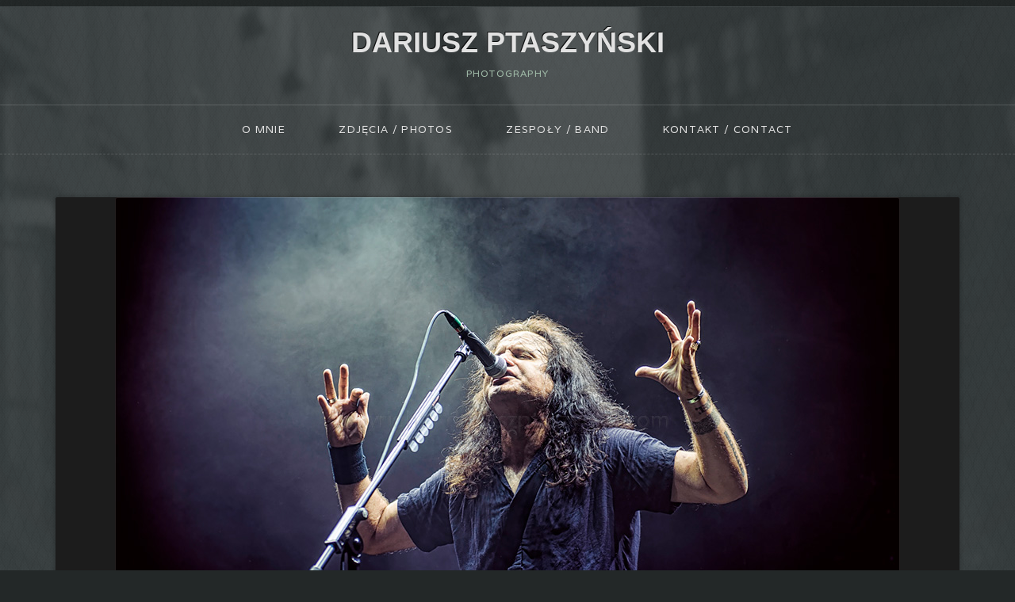

--- FILE ---
content_type: text/html; charset=UTF-8
request_url: https://dariuszptaszynski.com/kreator-wroclaw-hala-stulecia/
body_size: 9957
content:
<!DOCTYPE html>
<!--[if IE 7]>    <html class="no-js IE7 IE" lang="pl-PL"> <![endif]-->
<!--[if IE 8]>    <html class="no-js IE8 IE" lang="pl-PL"> <![endif]-->
<!--[if IE 9]>    <html class="no-js IE9 IE" lang="pl-PL"> <![endif]-->
<!--[if gt IE 9]><!--> <html class="no-js" lang="pl-PL"> <!--<![endif]-->
<head>
	<title>Kreator &#8211; Hala Stulecia, Wrocław | DARIUSZ PTASZYŃSKI</title>

	<!-- Basic Meta Data -->
	<meta charset="UTF-8" />
	<meta name="viewport" content="width=device-width, initial-scale=1.0" />

	<!-- WordPress -->
	<link rel="pingback" href="https://dariuszptaszynski.com/xmlrpc.php" />
	<script>

jQuery.browser = {};
(function () {
jQuery.browser.msie = false;
jQuery.browser.version = 0;
if (navigator.userAgent.match(/MSIE ([0-9]+)\./)) {
jQuery.browser.msie = true;
jQuery.browser.version = RegExp.$1;
}
})();
</script>
	<meta name='robots' content='max-image-preview:large' />
<link rel='dns-prefetch' href='//fonts.googleapis.com' />
<link rel="alternate" type="application/rss+xml" title="DARIUSZ PTASZYŃSKI &raquo; Kanał z wpisami" href="https://dariuszptaszynski.com/feed/" />
<link rel="alternate" title="oEmbed (JSON)" type="application/json+oembed" href="https://dariuszptaszynski.com/wp-json/oembed/1.0/embed?url=https%3A%2F%2Fdariuszptaszynski.com%2Fkreator-wroclaw-hala-stulecia%2F" />
<link rel="alternate" title="oEmbed (XML)" type="text/xml+oembed" href="https://dariuszptaszynski.com/wp-json/oembed/1.0/embed?url=https%3A%2F%2Fdariuszptaszynski.com%2Fkreator-wroclaw-hala-stulecia%2F&#038;format=xml" />
<style id='wp-img-auto-sizes-contain-inline-css' type='text/css'>
img:is([sizes=auto i],[sizes^="auto," i]){contain-intrinsic-size:3000px 1500px}
/*# sourceURL=wp-img-auto-sizes-contain-inline-css */
</style>
<style id='wp-emoji-styles-inline-css' type='text/css'>

	img.wp-smiley, img.emoji {
		display: inline !important;
		border: none !important;
		box-shadow: none !important;
		height: 1em !important;
		width: 1em !important;
		margin: 0 0.07em !important;
		vertical-align: -0.1em !important;
		background: none !important;
		padding: 0 !important;
	}
/*# sourceURL=wp-emoji-styles-inline-css */
</style>
<style id='wp-block-library-inline-css' type='text/css'>
:root{--wp-block-synced-color:#7a00df;--wp-block-synced-color--rgb:122,0,223;--wp-bound-block-color:var(--wp-block-synced-color);--wp-editor-canvas-background:#ddd;--wp-admin-theme-color:#007cba;--wp-admin-theme-color--rgb:0,124,186;--wp-admin-theme-color-darker-10:#006ba1;--wp-admin-theme-color-darker-10--rgb:0,107,160.5;--wp-admin-theme-color-darker-20:#005a87;--wp-admin-theme-color-darker-20--rgb:0,90,135;--wp-admin-border-width-focus:2px}@media (min-resolution:192dpi){:root{--wp-admin-border-width-focus:1.5px}}.wp-element-button{cursor:pointer}:root .has-very-light-gray-background-color{background-color:#eee}:root .has-very-dark-gray-background-color{background-color:#313131}:root .has-very-light-gray-color{color:#eee}:root .has-very-dark-gray-color{color:#313131}:root .has-vivid-green-cyan-to-vivid-cyan-blue-gradient-background{background:linear-gradient(135deg,#00d084,#0693e3)}:root .has-purple-crush-gradient-background{background:linear-gradient(135deg,#34e2e4,#4721fb 50%,#ab1dfe)}:root .has-hazy-dawn-gradient-background{background:linear-gradient(135deg,#faaca8,#dad0ec)}:root .has-subdued-olive-gradient-background{background:linear-gradient(135deg,#fafae1,#67a671)}:root .has-atomic-cream-gradient-background{background:linear-gradient(135deg,#fdd79a,#004a59)}:root .has-nightshade-gradient-background{background:linear-gradient(135deg,#330968,#31cdcf)}:root .has-midnight-gradient-background{background:linear-gradient(135deg,#020381,#2874fc)}:root{--wp--preset--font-size--normal:16px;--wp--preset--font-size--huge:42px}.has-regular-font-size{font-size:1em}.has-larger-font-size{font-size:2.625em}.has-normal-font-size{font-size:var(--wp--preset--font-size--normal)}.has-huge-font-size{font-size:var(--wp--preset--font-size--huge)}.has-text-align-center{text-align:center}.has-text-align-left{text-align:left}.has-text-align-right{text-align:right}.has-fit-text{white-space:nowrap!important}#end-resizable-editor-section{display:none}.aligncenter{clear:both}.items-justified-left{justify-content:flex-start}.items-justified-center{justify-content:center}.items-justified-right{justify-content:flex-end}.items-justified-space-between{justify-content:space-between}.screen-reader-text{border:0;clip-path:inset(50%);height:1px;margin:-1px;overflow:hidden;padding:0;position:absolute;width:1px;word-wrap:normal!important}.screen-reader-text:focus{background-color:#ddd;clip-path:none;color:#444;display:block;font-size:1em;height:auto;left:5px;line-height:normal;padding:15px 23px 14px;text-decoration:none;top:5px;width:auto;z-index:100000}html :where(.has-border-color){border-style:solid}html :where([style*=border-top-color]){border-top-style:solid}html :where([style*=border-right-color]){border-right-style:solid}html :where([style*=border-bottom-color]){border-bottom-style:solid}html :where([style*=border-left-color]){border-left-style:solid}html :where([style*=border-width]){border-style:solid}html :where([style*=border-top-width]){border-top-style:solid}html :where([style*=border-right-width]){border-right-style:solid}html :where([style*=border-bottom-width]){border-bottom-style:solid}html :where([style*=border-left-width]){border-left-style:solid}html :where(img[class*=wp-image-]){height:auto;max-width:100%}:where(figure){margin:0 0 1em}html :where(.is-position-sticky){--wp-admin--admin-bar--position-offset:var(--wp-admin--admin-bar--height,0px)}@media screen and (max-width:600px){html :where(.is-position-sticky){--wp-admin--admin-bar--position-offset:0px}}

/*# sourceURL=wp-block-library-inline-css */
</style><style id='global-styles-inline-css' type='text/css'>
:root{--wp--preset--aspect-ratio--square: 1;--wp--preset--aspect-ratio--4-3: 4/3;--wp--preset--aspect-ratio--3-4: 3/4;--wp--preset--aspect-ratio--3-2: 3/2;--wp--preset--aspect-ratio--2-3: 2/3;--wp--preset--aspect-ratio--16-9: 16/9;--wp--preset--aspect-ratio--9-16: 9/16;--wp--preset--color--black: #000000;--wp--preset--color--cyan-bluish-gray: #abb8c3;--wp--preset--color--white: #ffffff;--wp--preset--color--pale-pink: #f78da7;--wp--preset--color--vivid-red: #cf2e2e;--wp--preset--color--luminous-vivid-orange: #ff6900;--wp--preset--color--luminous-vivid-amber: #fcb900;--wp--preset--color--light-green-cyan: #7bdcb5;--wp--preset--color--vivid-green-cyan: #00d084;--wp--preset--color--pale-cyan-blue: #8ed1fc;--wp--preset--color--vivid-cyan-blue: #0693e3;--wp--preset--color--vivid-purple: #9b51e0;--wp--preset--gradient--vivid-cyan-blue-to-vivid-purple: linear-gradient(135deg,rgb(6,147,227) 0%,rgb(155,81,224) 100%);--wp--preset--gradient--light-green-cyan-to-vivid-green-cyan: linear-gradient(135deg,rgb(122,220,180) 0%,rgb(0,208,130) 100%);--wp--preset--gradient--luminous-vivid-amber-to-luminous-vivid-orange: linear-gradient(135deg,rgb(252,185,0) 0%,rgb(255,105,0) 100%);--wp--preset--gradient--luminous-vivid-orange-to-vivid-red: linear-gradient(135deg,rgb(255,105,0) 0%,rgb(207,46,46) 100%);--wp--preset--gradient--very-light-gray-to-cyan-bluish-gray: linear-gradient(135deg,rgb(238,238,238) 0%,rgb(169,184,195) 100%);--wp--preset--gradient--cool-to-warm-spectrum: linear-gradient(135deg,rgb(74,234,220) 0%,rgb(151,120,209) 20%,rgb(207,42,186) 40%,rgb(238,44,130) 60%,rgb(251,105,98) 80%,rgb(254,248,76) 100%);--wp--preset--gradient--blush-light-purple: linear-gradient(135deg,rgb(255,206,236) 0%,rgb(152,150,240) 100%);--wp--preset--gradient--blush-bordeaux: linear-gradient(135deg,rgb(254,205,165) 0%,rgb(254,45,45) 50%,rgb(107,0,62) 100%);--wp--preset--gradient--luminous-dusk: linear-gradient(135deg,rgb(255,203,112) 0%,rgb(199,81,192) 50%,rgb(65,88,208) 100%);--wp--preset--gradient--pale-ocean: linear-gradient(135deg,rgb(255,245,203) 0%,rgb(182,227,212) 50%,rgb(51,167,181) 100%);--wp--preset--gradient--electric-grass: linear-gradient(135deg,rgb(202,248,128) 0%,rgb(113,206,126) 100%);--wp--preset--gradient--midnight: linear-gradient(135deg,rgb(2,3,129) 0%,rgb(40,116,252) 100%);--wp--preset--font-size--small: 13px;--wp--preset--font-size--medium: 20px;--wp--preset--font-size--large: 36px;--wp--preset--font-size--x-large: 42px;--wp--preset--spacing--20: 0.44rem;--wp--preset--spacing--30: 0.67rem;--wp--preset--spacing--40: 1rem;--wp--preset--spacing--50: 1.5rem;--wp--preset--spacing--60: 2.25rem;--wp--preset--spacing--70: 3.38rem;--wp--preset--spacing--80: 5.06rem;--wp--preset--shadow--natural: 6px 6px 9px rgba(0, 0, 0, 0.2);--wp--preset--shadow--deep: 12px 12px 50px rgba(0, 0, 0, 0.4);--wp--preset--shadow--sharp: 6px 6px 0px rgba(0, 0, 0, 0.2);--wp--preset--shadow--outlined: 6px 6px 0px -3px rgb(255, 255, 255), 6px 6px rgb(0, 0, 0);--wp--preset--shadow--crisp: 6px 6px 0px rgb(0, 0, 0);}:where(.is-layout-flex){gap: 0.5em;}:where(.is-layout-grid){gap: 0.5em;}body .is-layout-flex{display: flex;}.is-layout-flex{flex-wrap: wrap;align-items: center;}.is-layout-flex > :is(*, div){margin: 0;}body .is-layout-grid{display: grid;}.is-layout-grid > :is(*, div){margin: 0;}:where(.wp-block-columns.is-layout-flex){gap: 2em;}:where(.wp-block-columns.is-layout-grid){gap: 2em;}:where(.wp-block-post-template.is-layout-flex){gap: 1.25em;}:where(.wp-block-post-template.is-layout-grid){gap: 1.25em;}.has-black-color{color: var(--wp--preset--color--black) !important;}.has-cyan-bluish-gray-color{color: var(--wp--preset--color--cyan-bluish-gray) !important;}.has-white-color{color: var(--wp--preset--color--white) !important;}.has-pale-pink-color{color: var(--wp--preset--color--pale-pink) !important;}.has-vivid-red-color{color: var(--wp--preset--color--vivid-red) !important;}.has-luminous-vivid-orange-color{color: var(--wp--preset--color--luminous-vivid-orange) !important;}.has-luminous-vivid-amber-color{color: var(--wp--preset--color--luminous-vivid-amber) !important;}.has-light-green-cyan-color{color: var(--wp--preset--color--light-green-cyan) !important;}.has-vivid-green-cyan-color{color: var(--wp--preset--color--vivid-green-cyan) !important;}.has-pale-cyan-blue-color{color: var(--wp--preset--color--pale-cyan-blue) !important;}.has-vivid-cyan-blue-color{color: var(--wp--preset--color--vivid-cyan-blue) !important;}.has-vivid-purple-color{color: var(--wp--preset--color--vivid-purple) !important;}.has-black-background-color{background-color: var(--wp--preset--color--black) !important;}.has-cyan-bluish-gray-background-color{background-color: var(--wp--preset--color--cyan-bluish-gray) !important;}.has-white-background-color{background-color: var(--wp--preset--color--white) !important;}.has-pale-pink-background-color{background-color: var(--wp--preset--color--pale-pink) !important;}.has-vivid-red-background-color{background-color: var(--wp--preset--color--vivid-red) !important;}.has-luminous-vivid-orange-background-color{background-color: var(--wp--preset--color--luminous-vivid-orange) !important;}.has-luminous-vivid-amber-background-color{background-color: var(--wp--preset--color--luminous-vivid-amber) !important;}.has-light-green-cyan-background-color{background-color: var(--wp--preset--color--light-green-cyan) !important;}.has-vivid-green-cyan-background-color{background-color: var(--wp--preset--color--vivid-green-cyan) !important;}.has-pale-cyan-blue-background-color{background-color: var(--wp--preset--color--pale-cyan-blue) !important;}.has-vivid-cyan-blue-background-color{background-color: var(--wp--preset--color--vivid-cyan-blue) !important;}.has-vivid-purple-background-color{background-color: var(--wp--preset--color--vivid-purple) !important;}.has-black-border-color{border-color: var(--wp--preset--color--black) !important;}.has-cyan-bluish-gray-border-color{border-color: var(--wp--preset--color--cyan-bluish-gray) !important;}.has-white-border-color{border-color: var(--wp--preset--color--white) !important;}.has-pale-pink-border-color{border-color: var(--wp--preset--color--pale-pink) !important;}.has-vivid-red-border-color{border-color: var(--wp--preset--color--vivid-red) !important;}.has-luminous-vivid-orange-border-color{border-color: var(--wp--preset--color--luminous-vivid-orange) !important;}.has-luminous-vivid-amber-border-color{border-color: var(--wp--preset--color--luminous-vivid-amber) !important;}.has-light-green-cyan-border-color{border-color: var(--wp--preset--color--light-green-cyan) !important;}.has-vivid-green-cyan-border-color{border-color: var(--wp--preset--color--vivid-green-cyan) !important;}.has-pale-cyan-blue-border-color{border-color: var(--wp--preset--color--pale-cyan-blue) !important;}.has-vivid-cyan-blue-border-color{border-color: var(--wp--preset--color--vivid-cyan-blue) !important;}.has-vivid-purple-border-color{border-color: var(--wp--preset--color--vivid-purple) !important;}.has-vivid-cyan-blue-to-vivid-purple-gradient-background{background: var(--wp--preset--gradient--vivid-cyan-blue-to-vivid-purple) !important;}.has-light-green-cyan-to-vivid-green-cyan-gradient-background{background: var(--wp--preset--gradient--light-green-cyan-to-vivid-green-cyan) !important;}.has-luminous-vivid-amber-to-luminous-vivid-orange-gradient-background{background: var(--wp--preset--gradient--luminous-vivid-amber-to-luminous-vivid-orange) !important;}.has-luminous-vivid-orange-to-vivid-red-gradient-background{background: var(--wp--preset--gradient--luminous-vivid-orange-to-vivid-red) !important;}.has-very-light-gray-to-cyan-bluish-gray-gradient-background{background: var(--wp--preset--gradient--very-light-gray-to-cyan-bluish-gray) !important;}.has-cool-to-warm-spectrum-gradient-background{background: var(--wp--preset--gradient--cool-to-warm-spectrum) !important;}.has-blush-light-purple-gradient-background{background: var(--wp--preset--gradient--blush-light-purple) !important;}.has-blush-bordeaux-gradient-background{background: var(--wp--preset--gradient--blush-bordeaux) !important;}.has-luminous-dusk-gradient-background{background: var(--wp--preset--gradient--luminous-dusk) !important;}.has-pale-ocean-gradient-background{background: var(--wp--preset--gradient--pale-ocean) !important;}.has-electric-grass-gradient-background{background: var(--wp--preset--gradient--electric-grass) !important;}.has-midnight-gradient-background{background: var(--wp--preset--gradient--midnight) !important;}.has-small-font-size{font-size: var(--wp--preset--font-size--small) !important;}.has-medium-font-size{font-size: var(--wp--preset--font-size--medium) !important;}.has-large-font-size{font-size: var(--wp--preset--font-size--large) !important;}.has-x-large-font-size{font-size: var(--wp--preset--font-size--x-large) !important;}
/*# sourceURL=global-styles-inline-css */
</style>

<style id='classic-theme-styles-inline-css' type='text/css'>
/*! This file is auto-generated */
.wp-block-button__link{color:#fff;background-color:#32373c;border-radius:9999px;box-shadow:none;text-decoration:none;padding:calc(.667em + 2px) calc(1.333em + 2px);font-size:1.125em}.wp-block-file__button{background:#32373c;color:#fff;text-decoration:none}
/*# sourceURL=/wp-includes/css/classic-themes.min.css */
</style>
<link rel='stylesheet' id='avid-theme-fonts-css' href='https://fonts.googleapis.com/css?family=Varela|Rokkitt:700,400' type='text/css' media='all' />
<link rel='stylesheet' id='avid-style-css' href='https://dariuszptaszynski.com/wp-content/themes/avid/style.css' type='text/css' media='all' />
<script type="text/javascript" src="https://dariuszptaszynski.com/wp-includes/js/jquery/jquery.min.js?ver=3.7.1" id="jquery-core-js"></script>
<script type="text/javascript" src="https://dariuszptaszynski.com/wp-includes/js/jquery/jquery-migrate.min.js?ver=3.4.1" id="jquery-migrate-js"></script>
<script type="text/javascript" src="https://dariuszptaszynski.com/wp-content/themes/avid/javascripts/theme.js" id="avid_javascript-js"></script>
<link rel="https://api.w.org/" href="https://dariuszptaszynski.com/wp-json/" /><link rel="alternate" title="JSON" type="application/json" href="https://dariuszptaszynski.com/wp-json/wp/v2/posts/25034" /><link rel="EditURI" type="application/rsd+xml" title="RSD" href="https://dariuszptaszynski.com/xmlrpc.php?rsd" />
<meta name="generator" content="WordPress 6.9" />
<link rel="canonical" href="https://dariuszptaszynski.com/kreator-wroclaw-hala-stulecia/" />
<link rel='shortlink' href='https://dariuszptaszynski.com/?p=25034' />
						<style type="text/css">
		.body-content { background: url(https://dariuszptaszynski.com/wp-content/themes/avid/images/01.png) top center no-repeat, #373E3F url(https://dariuszptaszynski.com/wp-content/themes/avid/images/avid-bg.png) repeat scroll left }
footer[role="contentinfo"] { background: #2C3233 url(https://dariuszptaszynski.com/wp-content/themes/avid/images/avid-bg.png) repeat scroll left }
body.custom-background { background: #232828 url(https://dariuszptaszynski.com/wp-content/themes/avid/images/avid-bg.png) repeat scroll left }
	</style>
			<script type="text/javascript">
			var avidThemeNavigationText = 'Go to...';

			// We don't want to hide images unless JS is enabled, so we dynamically add the CSS necessary.
			var head = document.getElementsByTagName('head')[0],
			    style = document.createElement('style'),
			    rules = document.createTextNode('.single-format-image .image-frame { opacity: 0; } .single-format-gallery #slider .image-frame { visbility: hidden; }');

			style.type = 'text/css';
			style.id = "avid-hidden-images";
			if(style.styleSheet)
			    style.styleSheet.cssText = rules.nodeValue;
			else style.appendChild(rules);
			head.appendChild(style);

			jQuery(document).ready(function(){
				// Let's remove the style and apply the property directly to the images,
				// which are now in the DOM.
				if(/*@cc_on!@*/true) {
					jQuery('.single-format-image .image-frame').not('.IE .image-frame, :has(.image-format-placeholder)').css('opacity', 0);
					jQuery('.single-format-gallery #slider .image-frame').not('.IE .image-frame').css('visbility', 'hidden');
					jQuery('.single-format-image .image-frame, .single-format-gallery #slider .image-frame').not('.IE .image-frame, :has(.image-format-placeholder)').after('<div class="loader" style="display:block"></div>');
				}
				jQuery('#avid-hidden-images').remove();
			});
		</script>
		<noscript>
			<style type="text/css">
				/* Make sure sliders are visible without JS */
				.flexslider .slides > li { display: block; }
			</style>
		</noscript>
		<!--[if IE]>
			<script type="text/javascript" src="https://dariuszptaszynski.com/wp-content/themes/avid/includes/javascripts/rotate.js"></script>
		<![endif]-->
			</head>
<body data-rsssl=1 class="wp-singular post-template-default single single-post postid-25034 single-format-gallery custom-background wp-theme-avid">
<div class="body-content">
	<header role="banner">
		<div class="branding">
							<h1>
					<a title="Home" href="https://dariuszptaszynski.com/">
						DARIUSZ PTASZYŃSKI					</a>
				</h1>
										<h6 class="tagline">PHOTOGRAPHY</h6>
					</div>
		<nav role="navigation">
			<div class="menu"><ul>
<li class="page_item page-item-37641"><a href="https://dariuszptaszynski.com/o-mnie-2/">O mnie</a></li>
<li class="page_item page-item-35478"><a href="https://dariuszptaszynski.com/">Zdjęcia / Photos</a></li>
<li class="page_item page-item-13072"><a href="https://dariuszptaszynski.com/zespoly/">ZESPOŁY / BAND</a></li>
<li class="page_item page-item-14"><a href="https://dariuszptaszynski.com/14-2/">KONTAKT / CONTACT</a></li>
</ul></div>
		</nav>
	</header>
	<div id="container"><div class="wrapper no-sidebar">
	<div class="content">
							<figure id="slider">
				<div class="flexslider">
					<ul class="slides">
													<li>
								<figure class="image-frame">
									<span class="theme-shadow">
										<img src='https://dariuszptaszynski.com/wp-content/uploads/2018/05/DSC7035.jpg' width='990' height='586' alt='_DSC7035' class='attachment-avid_single_image'  />									</span>
								</figure>
															</li>
													<li>
								<figure class="image-frame">
									<span class="theme-shadow">
										<img src='https://dariuszptaszynski.com/wp-content/uploads/2018/05/ND82652.jpg' width='990' height='617' alt='_ND82652' class='attachment-avid_single_image'  />									</span>
								</figure>
															</li>
													<li>
								<figure class="image-frame">
									<span class="theme-shadow">
										<img src='https://dariuszptaszynski.com/wp-content/uploads/2018/05/DSC6774.jpg' width='990' height='597' alt='_DSC6774' class='attachment-avid_single_image'  />									</span>
								</figure>
															</li>
													<li>
								<figure class="image-frame">
									<span class="theme-shadow">
										<img src='https://dariuszptaszynski.com/wp-content/uploads/2018/05/DSC6779-467x700.jpg' width='467' height='700' alt='_DSC6779' class='attachment-avid_single_image'  />									</span>
								</figure>
															</li>
													<li>
								<figure class="image-frame">
									<span class="theme-shadow">
										<img src='https://dariuszptaszynski.com/wp-content/uploads/2018/05/DSC6781-467x700.jpg' width='467' height='700' alt='_DSC6781' class='attachment-avid_single_image'  />									</span>
								</figure>
															</li>
													<li>
								<figure class="image-frame">
									<span class="theme-shadow">
										<img src='https://dariuszptaszynski.com/wp-content/uploads/2018/05/DSC6789.jpg' width='990' height='661' alt='_DSC6789' class='attachment-avid_single_image'  />									</span>
								</figure>
															</li>
													<li>
								<figure class="image-frame">
									<span class="theme-shadow">
										<img src='https://dariuszptaszynski.com/wp-content/uploads/2018/05/DSC6794.jpg' width='990' height='661' alt='_DSC6794' class='attachment-avid_single_image'  />									</span>
								</figure>
															</li>
													<li>
								<figure class="image-frame">
									<span class="theme-shadow">
										<img src='https://dariuszptaszynski.com/wp-content/uploads/2018/05/DSC6796.jpg' width='990' height='661' alt='_DSC6796' class='attachment-avid_single_image'  />									</span>
								</figure>
															</li>
													<li>
								<figure class="image-frame">
									<span class="theme-shadow">
										<img src='https://dariuszptaszynski.com/wp-content/uploads/2018/05/DSC6802.jpg' width='990' height='661' alt='_DSC6802' class='attachment-avid_single_image'  />									</span>
								</figure>
															</li>
													<li>
								<figure class="image-frame">
									<span class="theme-shadow">
										<img src='https://dariuszptaszynski.com/wp-content/uploads/2018/05/DSC6813.jpg' width='990' height='661' alt='_DSC6813' class='attachment-avid_single_image'  />									</span>
								</figure>
															</li>
													<li>
								<figure class="image-frame">
									<span class="theme-shadow">
										<img src='https://dariuszptaszynski.com/wp-content/uploads/2018/05/DSC6829-467x700.jpg' width='467' height='700' alt='_DSC6829' class='attachment-avid_single_image'  />									</span>
								</figure>
															</li>
													<li>
								<figure class="image-frame">
									<span class="theme-shadow">
										<img src='https://dariuszptaszynski.com/wp-content/uploads/2018/05/DSC6835.jpg' width='990' height='661' alt='_DSC6835' class='attachment-avid_single_image'  />									</span>
								</figure>
															</li>
													<li>
								<figure class="image-frame">
									<span class="theme-shadow">
										<img src='https://dariuszptaszynski.com/wp-content/uploads/2018/05/DSC6844-467x700.jpg' width='467' height='700' alt='_DSC6844' class='attachment-avid_single_image'  />									</span>
								</figure>
															</li>
													<li>
								<figure class="image-frame">
									<span class="theme-shadow">
										<img src='https://dariuszptaszynski.com/wp-content/uploads/2018/05/DSC6853.jpg' width='990' height='634' alt='_DSC6853' class='attachment-avid_single_image'  />									</span>
								</figure>
															</li>
													<li>
								<figure class="image-frame">
									<span class="theme-shadow">
										<img src='https://dariuszptaszynski.com/wp-content/uploads/2018/05/DSC6859.jpg' width='990' height='661' alt='_DSC6859' class='attachment-avid_single_image'  />									</span>
								</figure>
															</li>
													<li>
								<figure class="image-frame">
									<span class="theme-shadow">
										<img src='https://dariuszptaszynski.com/wp-content/uploads/2018/05/DSC6868.jpg' width='990' height='661' alt='_DSC6868' class='attachment-avid_single_image'  />									</span>
								</figure>
															</li>
													<li>
								<figure class="image-frame">
									<span class="theme-shadow">
										<img src='https://dariuszptaszynski.com/wp-content/uploads/2018/05/DSC6887.jpg' width='990' height='661' alt='_DSC6887' class='attachment-avid_single_image'  />									</span>
								</figure>
															</li>
													<li>
								<figure class="image-frame">
									<span class="theme-shadow">
										<img src='https://dariuszptaszynski.com/wp-content/uploads/2018/05/DSC6903.jpg' width='990' height='661' alt='_DSC6903' class='attachment-avid_single_image'  />									</span>
								</figure>
															</li>
													<li>
								<figure class="image-frame">
									<span class="theme-shadow">
										<img src='https://dariuszptaszynski.com/wp-content/uploads/2018/05/DSC6911.jpg' width='990' height='661' alt='_DSC6911' class='attachment-avid_single_image'  />									</span>
								</figure>
															</li>
													<li>
								<figure class="image-frame">
									<span class="theme-shadow">
										<img src='https://dariuszptaszynski.com/wp-content/uploads/2018/05/DSC6916.jpg' width='990' height='661' alt='_DSC6916' class='attachment-avid_single_image'  />									</span>
								</figure>
															</li>
													<li>
								<figure class="image-frame">
									<span class="theme-shadow">
										<img src='https://dariuszptaszynski.com/wp-content/uploads/2018/05/DSC6919-467x700.jpg' width='467' height='700' alt='_DSC6919' class='attachment-avid_single_image'  />									</span>
								</figure>
															</li>
													<li>
								<figure class="image-frame">
									<span class="theme-shadow">
										<img src='https://dariuszptaszynski.com/wp-content/uploads/2018/05/DSC6927.jpg' width='990' height='661' alt='_DSC6927' class='attachment-avid_single_image'  />									</span>
								</figure>
															</li>
													<li>
								<figure class="image-frame">
									<span class="theme-shadow">
										<img src='https://dariuszptaszynski.com/wp-content/uploads/2018/05/DSC6941.jpg' width='990' height='661' alt='_DSC6941' class='attachment-avid_single_image'  />									</span>
								</figure>
															</li>
													<li>
								<figure class="image-frame">
									<span class="theme-shadow">
										<img src='https://dariuszptaszynski.com/wp-content/uploads/2018/05/DSC6958-467x700.jpg' width='467' height='700' alt='_DSC6958' class='attachment-avid_single_image'  />									</span>
								</figure>
															</li>
													<li>
								<figure class="image-frame">
									<span class="theme-shadow">
										<img src='https://dariuszptaszynski.com/wp-content/uploads/2018/05/DSC6965.jpg' width='990' height='661' alt='_DSC6965' class='attachment-avid_single_image'  />									</span>
								</figure>
															</li>
													<li>
								<figure class="image-frame">
									<span class="theme-shadow">
										<img src='https://dariuszptaszynski.com/wp-content/uploads/2018/05/DSC6972-467x700.jpg' width='467' height='700' alt='_DSC6972' class='attachment-avid_single_image'  />									</span>
								</figure>
															</li>
													<li>
								<figure class="image-frame">
									<span class="theme-shadow">
										<img src='https://dariuszptaszynski.com/wp-content/uploads/2018/05/DSC6980-467x700.jpg' width='467' height='700' alt='_DSC6980' class='attachment-avid_single_image'  />									</span>
								</figure>
															</li>
													<li>
								<figure class="image-frame">
									<span class="theme-shadow">
										<img src='https://dariuszptaszynski.com/wp-content/uploads/2018/05/DSC6984.jpg' width='990' height='661' alt='_DSC6984' class='attachment-avid_single_image'  />									</span>
								</figure>
															</li>
													<li>
								<figure class="image-frame">
									<span class="theme-shadow">
										<img src='https://dariuszptaszynski.com/wp-content/uploads/2018/05/DSC6989-467x700.jpg' width='467' height='700' alt='_DSC6989' class='attachment-avid_single_image'  />									</span>
								</figure>
															</li>
													<li>
								<figure class="image-frame">
									<span class="theme-shadow">
										<img src='https://dariuszptaszynski.com/wp-content/uploads/2018/05/DSC7004.jpg' width='990' height='638' alt='_DSC7004' class='attachment-avid_single_image'  />									</span>
								</figure>
															</li>
													<li>
								<figure class="image-frame">
									<span class="theme-shadow">
										<img src='https://dariuszptaszynski.com/wp-content/uploads/2018/05/DSC7005.jpg' width='990' height='618' alt='_DSC7005' class='attachment-avid_single_image'  />									</span>
								</figure>
															</li>
													<li>
								<figure class="image-frame">
									<span class="theme-shadow">
										<img src='https://dariuszptaszynski.com/wp-content/uploads/2018/05/DSC7018.jpg' width='990' height='563' alt='_DSC7018' class='attachment-avid_single_image'  />									</span>
								</figure>
															</li>
													<li>
								<figure class="image-frame">
									<span class="theme-shadow">
										<img src='https://dariuszptaszynski.com/wp-content/uploads/2018/05/DSC7026.jpg' width='990' height='661' alt='_DSC7026' class='attachment-avid_single_image'  />									</span>
								</figure>
															</li>
													<li>
								<figure class="image-frame">
									<span class="theme-shadow">
										<img src='https://dariuszptaszynski.com/wp-content/uploads/2018/05/DSC7043-467x700.jpg' width='467' height='700' alt='_DSC7043' class='attachment-avid_single_image'  />									</span>
								</figure>
															</li>
													<li>
								<figure class="image-frame">
									<span class="theme-shadow">
										<img src='https://dariuszptaszynski.com/wp-content/uploads/2018/05/DSC7046-467x700.jpg' width='467' height='700' alt='_DSC7046' class='attachment-avid_single_image'  />									</span>
								</figure>
															</li>
													<li>
								<figure class="image-frame">
									<span class="theme-shadow">
										<img src='https://dariuszptaszynski.com/wp-content/uploads/2018/05/DSC7057.jpg' width='990' height='661' alt='_DSC7057' class='attachment-avid_single_image'  />									</span>
								</figure>
															</li>
													<li>
								<figure class="image-frame">
									<span class="theme-shadow">
										<img src='https://dariuszptaszynski.com/wp-content/uploads/2018/05/ND82524.jpg' width='990' height='661' alt='_ND82524' class='attachment-avid_single_image'  />									</span>
								</figure>
															</li>
													<li>
								<figure class="image-frame">
									<span class="theme-shadow">
										<img src='https://dariuszptaszynski.com/wp-content/uploads/2018/05/ND82533.jpg' width='990' height='661' alt='_ND82533' class='attachment-avid_single_image'  />									</span>
								</figure>
															</li>
													<li>
								<figure class="image-frame">
									<span class="theme-shadow">
										<img src='https://dariuszptaszynski.com/wp-content/uploads/2018/05/ND82537.jpg' width='990' height='661' alt='_ND82537' class='attachment-avid_single_image'  />									</span>
								</figure>
															</li>
													<li>
								<figure class="image-frame">
									<span class="theme-shadow">
										<img src='https://dariuszptaszynski.com/wp-content/uploads/2018/05/ND82545.jpg' width='990' height='661' alt='_ND82545' class='attachment-avid_single_image'  />									</span>
								</figure>
															</li>
													<li>
								<figure class="image-frame">
									<span class="theme-shadow">
										<img src='https://dariuszptaszynski.com/wp-content/uploads/2018/05/ND82549.jpg' width='990' height='661' alt='_ND82549' class='attachment-avid_single_image'  />									</span>
								</figure>
															</li>
													<li>
								<figure class="image-frame">
									<span class="theme-shadow">
										<img src='https://dariuszptaszynski.com/wp-content/uploads/2018/05/ND82552.jpg' width='990' height='661' alt='_ND82552' class='attachment-avid_single_image'  />									</span>
								</figure>
															</li>
													<li>
								<figure class="image-frame">
									<span class="theme-shadow">
										<img src='https://dariuszptaszynski.com/wp-content/uploads/2018/05/ND82554.jpg' width='990' height='661' alt='_ND82554' class='attachment-avid_single_image'  />									</span>
								</figure>
															</li>
													<li>
								<figure class="image-frame">
									<span class="theme-shadow">
										<img src='https://dariuszptaszynski.com/wp-content/uploads/2018/05/ND82569.jpg' width='990' height='661' alt='_ND82569' class='attachment-avid_single_image'  />									</span>
								</figure>
															</li>
													<li>
								<figure class="image-frame">
									<span class="theme-shadow">
										<img src='https://dariuszptaszynski.com/wp-content/uploads/2018/05/ND82573.jpg' width='990' height='661' alt='_ND82573' class='attachment-avid_single_image'  />									</span>
								</figure>
															</li>
													<li>
								<figure class="image-frame">
									<span class="theme-shadow">
										<img src='https://dariuszptaszynski.com/wp-content/uploads/2018/05/ND82582.jpg' width='990' height='661' alt='_ND82582' class='attachment-avid_single_image'  />									</span>
								</figure>
															</li>
													<li>
								<figure class="image-frame">
									<span class="theme-shadow">
										<img src='https://dariuszptaszynski.com/wp-content/uploads/2018/05/ND82584.jpg' width='990' height='661' alt='_ND82584' class='attachment-avid_single_image'  />									</span>
								</figure>
															</li>
													<li>
								<figure class="image-frame">
									<span class="theme-shadow">
										<img src='https://dariuszptaszynski.com/wp-content/uploads/2018/05/ND82586.jpg' width='990' height='661' alt='_ND82586' class='attachment-avid_single_image'  />									</span>
								</figure>
															</li>
													<li>
								<figure class="image-frame">
									<span class="theme-shadow">
										<img src='https://dariuszptaszynski.com/wp-content/uploads/2018/05/ND82600.jpg' width='990' height='655' alt='_ND82600' class='attachment-avid_single_image'  />									</span>
								</figure>
															</li>
													<li>
								<figure class="image-frame">
									<span class="theme-shadow">
										<img src='https://dariuszptaszynski.com/wp-content/uploads/2018/05/ND82603.jpg' width='990' height='661' alt='_ND82603' class='attachment-avid_single_image'  />									</span>
								</figure>
															</li>
													<li>
								<figure class="image-frame">
									<span class="theme-shadow">
										<img src='https://dariuszptaszynski.com/wp-content/uploads/2018/05/ND82614.jpg' width='990' height='691' alt='_ND82614' class='attachment-avid_single_image'  />									</span>
								</figure>
															</li>
													<li>
								<figure class="image-frame">
									<span class="theme-shadow">
										<img src='https://dariuszptaszynski.com/wp-content/uploads/2018/05/ND82619-453x700.jpg' width='453' height='700' alt='_ND82619' class='attachment-avid_single_image'  />									</span>
								</figure>
															</li>
													<li>
								<figure class="image-frame">
									<span class="theme-shadow">
										<img src='https://dariuszptaszynski.com/wp-content/uploads/2018/05/ND82629.jpg' width='990' height='661' alt='_ND82629' class='attachment-avid_single_image'  />									</span>
								</figure>
															</li>
													<li>
								<figure class="image-frame">
									<span class="theme-shadow">
										<img src='https://dariuszptaszynski.com/wp-content/uploads/2018/05/ND82632.jpg' width='990' height='661' alt='_ND82632' class='attachment-avid_single_image'  />									</span>
								</figure>
															</li>
													<li>
								<figure class="image-frame">
									<span class="theme-shadow">
										<img src='https://dariuszptaszynski.com/wp-content/uploads/2018/05/ND82648.jpg' width='990' height='661' alt='_ND82648' class='attachment-avid_single_image'  />									</span>
								</figure>
															</li>
													<li>
								<figure class="image-frame">
									<span class="theme-shadow">
										<img src='https://dariuszptaszynski.com/wp-content/uploads/2018/05/ND82655-441x700.jpg' width='441' height='700' alt='_ND82655' class='attachment-avid_single_image'  />									</span>
								</figure>
															</li>
													<li>
								<figure class="image-frame">
									<span class="theme-shadow">
										<img src='https://dariuszptaszynski.com/wp-content/uploads/2018/05/ND82668.jpg' width='990' height='661' alt='_ND82668' class='attachment-avid_single_image'  />									</span>
								</figure>
															</li>
													<li>
								<figure class="image-frame">
									<span class="theme-shadow">
										<img src='https://dariuszptaszynski.com/wp-content/uploads/2018/05/ND82669.jpg' width='990' height='661' alt='_ND82669' class='attachment-avid_single_image'  />									</span>
								</figure>
															</li>
													<li>
								<figure class="image-frame">
									<span class="theme-shadow">
										<img src='https://dariuszptaszynski.com/wp-content/uploads/2018/05/DSC7117.jpg' width='990' height='661' alt='_DSC7117' class='attachment-avid_single_image'  />									</span>
								</figure>
															</li>
													<li>
								<figure class="image-frame">
									<span class="theme-shadow">
										<img src='https://dariuszptaszynski.com/wp-content/uploads/2018/05/DSC7123.jpg' width='990' height='602' alt='_DSC7123' class='attachment-avid_single_image'  />									</span>
								</figure>
															</li>
													<li>
								<figure class="image-frame">
									<span class="theme-shadow">
										<img src='https://dariuszptaszynski.com/wp-content/uploads/2018/05/DSC7161.jpg' width='990' height='622' alt='_DSC7161' class='attachment-avid_single_image'  />									</span>
								</figure>
															</li>
													<li>
								<figure class="image-frame">
									<span class="theme-shadow">
										<img src='https://dariuszptaszynski.com/wp-content/uploads/2018/05/DSC7065.jpg' width='990' height='620' alt='_DSC7065' class='attachment-avid_single_image'  />									</span>
								</figure>
															</li>
													<li>
								<figure class="image-frame">
									<span class="theme-shadow">
										<img src='https://dariuszptaszynski.com/wp-content/uploads/2018/05/DSC7070.jpg' width='990' height='661' alt='_DSC7070' class='attachment-avid_single_image'  />									</span>
								</figure>
															</li>
													<li>
								<figure class="image-frame">
									<span class="theme-shadow">
										<img src='https://dariuszptaszynski.com/wp-content/uploads/2018/05/DSC7077.jpg' width='990' height='539' alt='_DSC7077' class='attachment-avid_single_image'  />									</span>
								</figure>
															</li>
													<li>
								<figure class="image-frame">
									<span class="theme-shadow">
										<img src='https://dariuszptaszynski.com/wp-content/uploads/2018/05/DSC7080.jpg' width='990' height='661' alt='_DSC7080' class='attachment-avid_single_image'  />									</span>
								</figure>
															</li>
													<li>
								<figure class="image-frame">
									<span class="theme-shadow">
										<img src='https://dariuszptaszynski.com/wp-content/uploads/2018/05/DSC7082.jpg' width='990' height='619' alt='_DSC7082' class='attachment-avid_single_image'  />									</span>
								</figure>
															</li>
											</ul>
				</div>
			</figure>
			<div class="single-gallery-container">
				<div id="carousel">
					<div class="flexslider">
						<ul class="slides">
															<li>
									<figure class="image-frame">
										<span class="theme-shadow">
											<img src='https://dariuszptaszynski.com/wp-content/uploads/2018/05/DSC7035-60x60.jpg' width='60' height='60' alt='_DSC7035' class='attachment-avid_gallery_thumb' data-retina-src="https://dariuszptaszynski.com/wp-content/uploads/2018/05/DSC7035-120x120.jpg" />										</span>
									</figure>
								</li>
															<li>
									<figure class="image-frame">
										<span class="theme-shadow">
											<img src='https://dariuszptaszynski.com/wp-content/uploads/2018/05/ND82652-60x60.jpg' width='60' height='60' alt='_ND82652' class='attachment-avid_gallery_thumb' data-retina-src="https://dariuszptaszynski.com/wp-content/uploads/2018/05/ND82652-120x120.jpg" />										</span>
									</figure>
								</li>
															<li>
									<figure class="image-frame">
										<span class="theme-shadow">
											<img src='https://dariuszptaszynski.com/wp-content/uploads/2018/05/DSC6774-60x60.jpg' width='60' height='60' alt='_DSC6774' class='attachment-avid_gallery_thumb' data-retina-src="https://dariuszptaszynski.com/wp-content/uploads/2018/05/DSC6774-120x120.jpg" />										</span>
									</figure>
								</li>
															<li>
									<figure class="image-frame">
										<span class="theme-shadow">
											<img src='https://dariuszptaszynski.com/wp-content/uploads/2018/05/DSC6779-60x60.jpg' width='60' height='60' alt='_DSC6779' class='attachment-avid_gallery_thumb' data-retina-src="https://dariuszptaszynski.com/wp-content/uploads/2018/05/DSC6779-120x120.jpg" />										</span>
									</figure>
								</li>
															<li>
									<figure class="image-frame">
										<span class="theme-shadow">
											<img src='https://dariuszptaszynski.com/wp-content/uploads/2018/05/DSC6781-60x60.jpg' width='60' height='60' alt='_DSC6781' class='attachment-avid_gallery_thumb' data-retina-src="https://dariuszptaszynski.com/wp-content/uploads/2018/05/DSC6781-120x120.jpg" />										</span>
									</figure>
								</li>
															<li>
									<figure class="image-frame">
										<span class="theme-shadow">
											<img src='https://dariuszptaszynski.com/wp-content/uploads/2018/05/DSC6789-60x60.jpg' width='60' height='60' alt='_DSC6789' class='attachment-avid_gallery_thumb' data-retina-src="https://dariuszptaszynski.com/wp-content/uploads/2018/05/DSC6789-120x120.jpg" />										</span>
									</figure>
								</li>
															<li>
									<figure class="image-frame">
										<span class="theme-shadow">
											<img src='https://dariuszptaszynski.com/wp-content/uploads/2018/05/DSC6794-60x60.jpg' width='60' height='60' alt='_DSC6794' class='attachment-avid_gallery_thumb' data-retina-src="https://dariuszptaszynski.com/wp-content/uploads/2018/05/DSC6794-120x120.jpg" />										</span>
									</figure>
								</li>
															<li>
									<figure class="image-frame">
										<span class="theme-shadow">
											<img src='https://dariuszptaszynski.com/wp-content/uploads/2018/05/DSC6796-60x60.jpg' width='60' height='60' alt='_DSC6796' class='attachment-avid_gallery_thumb' data-retina-src="https://dariuszptaszynski.com/wp-content/uploads/2018/05/DSC6796-120x120.jpg" />										</span>
									</figure>
								</li>
															<li>
									<figure class="image-frame">
										<span class="theme-shadow">
											<img src='https://dariuszptaszynski.com/wp-content/uploads/2018/05/DSC6802-60x60.jpg' width='60' height='60' alt='_DSC6802' class='attachment-avid_gallery_thumb' data-retina-src="https://dariuszptaszynski.com/wp-content/uploads/2018/05/DSC6802-120x120.jpg" />										</span>
									</figure>
								</li>
															<li>
									<figure class="image-frame">
										<span class="theme-shadow">
											<img src='https://dariuszptaszynski.com/wp-content/uploads/2018/05/DSC6813-60x60.jpg' width='60' height='60' alt='_DSC6813' class='attachment-avid_gallery_thumb' data-retina-src="https://dariuszptaszynski.com/wp-content/uploads/2018/05/DSC6813-120x120.jpg" />										</span>
									</figure>
								</li>
															<li>
									<figure class="image-frame">
										<span class="theme-shadow">
											<img src='https://dariuszptaszynski.com/wp-content/uploads/2018/05/DSC6829-60x60.jpg' width='60' height='60' alt='_DSC6829' class='attachment-avid_gallery_thumb' data-retina-src="https://dariuszptaszynski.com/wp-content/uploads/2018/05/DSC6829-120x120.jpg" />										</span>
									</figure>
								</li>
															<li>
									<figure class="image-frame">
										<span class="theme-shadow">
											<img src='https://dariuszptaszynski.com/wp-content/uploads/2018/05/DSC6835-60x60.jpg' width='60' height='60' alt='_DSC6835' class='attachment-avid_gallery_thumb' data-retina-src="https://dariuszptaszynski.com/wp-content/uploads/2018/05/DSC6835-120x120.jpg" />										</span>
									</figure>
								</li>
															<li>
									<figure class="image-frame">
										<span class="theme-shadow">
											<img src='https://dariuszptaszynski.com/wp-content/uploads/2018/05/DSC6844-60x60.jpg' width='60' height='60' alt='_DSC6844' class='attachment-avid_gallery_thumb' data-retina-src="https://dariuszptaszynski.com/wp-content/uploads/2018/05/DSC6844-120x120.jpg" />										</span>
									</figure>
								</li>
															<li>
									<figure class="image-frame">
										<span class="theme-shadow">
											<img src='https://dariuszptaszynski.com/wp-content/uploads/2018/05/DSC6853-60x60.jpg' width='60' height='60' alt='_DSC6853' class='attachment-avid_gallery_thumb' data-retina-src="https://dariuszptaszynski.com/wp-content/uploads/2018/05/DSC6853-120x120.jpg" />										</span>
									</figure>
								</li>
															<li>
									<figure class="image-frame">
										<span class="theme-shadow">
											<img src='https://dariuszptaszynski.com/wp-content/uploads/2018/05/DSC6859-60x60.jpg' width='60' height='60' alt='_DSC6859' class='attachment-avid_gallery_thumb' data-retina-src="https://dariuszptaszynski.com/wp-content/uploads/2018/05/DSC6859-120x120.jpg" />										</span>
									</figure>
								</li>
															<li>
									<figure class="image-frame">
										<span class="theme-shadow">
											<img src='https://dariuszptaszynski.com/wp-content/uploads/2018/05/DSC6868-60x60.jpg' width='60' height='60' alt='_DSC6868' class='attachment-avid_gallery_thumb' data-retina-src="https://dariuszptaszynski.com/wp-content/uploads/2018/05/DSC6868-120x120.jpg" />										</span>
									</figure>
								</li>
															<li>
									<figure class="image-frame">
										<span class="theme-shadow">
											<img src='https://dariuszptaszynski.com/wp-content/uploads/2018/05/DSC6887-60x60.jpg' width='60' height='60' alt='_DSC6887' class='attachment-avid_gallery_thumb' data-retina-src="https://dariuszptaszynski.com/wp-content/uploads/2018/05/DSC6887-120x120.jpg" />										</span>
									</figure>
								</li>
															<li>
									<figure class="image-frame">
										<span class="theme-shadow">
											<img src='https://dariuszptaszynski.com/wp-content/uploads/2018/05/DSC6903-60x60.jpg' width='60' height='60' alt='_DSC6903' class='attachment-avid_gallery_thumb' data-retina-src="https://dariuszptaszynski.com/wp-content/uploads/2018/05/DSC6903-120x120.jpg" />										</span>
									</figure>
								</li>
															<li>
									<figure class="image-frame">
										<span class="theme-shadow">
											<img src='https://dariuszptaszynski.com/wp-content/uploads/2018/05/DSC6911-60x60.jpg' width='60' height='60' alt='_DSC6911' class='attachment-avid_gallery_thumb' data-retina-src="https://dariuszptaszynski.com/wp-content/uploads/2018/05/DSC6911-120x120.jpg" />										</span>
									</figure>
								</li>
															<li>
									<figure class="image-frame">
										<span class="theme-shadow">
											<img src='https://dariuszptaszynski.com/wp-content/uploads/2018/05/DSC6916-60x60.jpg' width='60' height='60' alt='_DSC6916' class='attachment-avid_gallery_thumb' data-retina-src="https://dariuszptaszynski.com/wp-content/uploads/2018/05/DSC6916-120x120.jpg" />										</span>
									</figure>
								</li>
															<li>
									<figure class="image-frame">
										<span class="theme-shadow">
											<img src='https://dariuszptaszynski.com/wp-content/uploads/2018/05/DSC6919-60x60.jpg' width='60' height='60' alt='_DSC6919' class='attachment-avid_gallery_thumb' data-retina-src="https://dariuszptaszynski.com/wp-content/uploads/2018/05/DSC6919-120x120.jpg" />										</span>
									</figure>
								</li>
															<li>
									<figure class="image-frame">
										<span class="theme-shadow">
											<img src='https://dariuszptaszynski.com/wp-content/uploads/2018/05/DSC6927-60x60.jpg' width='60' height='60' alt='_DSC6927' class='attachment-avid_gallery_thumb' data-retina-src="https://dariuszptaszynski.com/wp-content/uploads/2018/05/DSC6927-120x120.jpg" />										</span>
									</figure>
								</li>
															<li>
									<figure class="image-frame">
										<span class="theme-shadow">
											<img src='https://dariuszptaszynski.com/wp-content/uploads/2018/05/DSC6941-60x60.jpg' width='60' height='60' alt='_DSC6941' class='attachment-avid_gallery_thumb' data-retina-src="https://dariuszptaszynski.com/wp-content/uploads/2018/05/DSC6941-120x120.jpg" />										</span>
									</figure>
								</li>
															<li>
									<figure class="image-frame">
										<span class="theme-shadow">
											<img src='https://dariuszptaszynski.com/wp-content/uploads/2018/05/DSC6958-60x60.jpg' width='60' height='60' alt='_DSC6958' class='attachment-avid_gallery_thumb' data-retina-src="https://dariuszptaszynski.com/wp-content/uploads/2018/05/DSC6958-120x120.jpg" />										</span>
									</figure>
								</li>
															<li>
									<figure class="image-frame">
										<span class="theme-shadow">
											<img src='https://dariuszptaszynski.com/wp-content/uploads/2018/05/DSC6965-60x60.jpg' width='60' height='60' alt='_DSC6965' class='attachment-avid_gallery_thumb' data-retina-src="https://dariuszptaszynski.com/wp-content/uploads/2018/05/DSC6965-120x120.jpg" />										</span>
									</figure>
								</li>
															<li>
									<figure class="image-frame">
										<span class="theme-shadow">
											<img src='https://dariuszptaszynski.com/wp-content/uploads/2018/05/DSC6972-60x60.jpg' width='60' height='60' alt='_DSC6972' class='attachment-avid_gallery_thumb' data-retina-src="https://dariuszptaszynski.com/wp-content/uploads/2018/05/DSC6972-120x120.jpg" />										</span>
									</figure>
								</li>
															<li>
									<figure class="image-frame">
										<span class="theme-shadow">
											<img src='https://dariuszptaszynski.com/wp-content/uploads/2018/05/DSC6980-60x60.jpg' width='60' height='60' alt='_DSC6980' class='attachment-avid_gallery_thumb' data-retina-src="https://dariuszptaszynski.com/wp-content/uploads/2018/05/DSC6980-120x120.jpg" />										</span>
									</figure>
								</li>
															<li>
									<figure class="image-frame">
										<span class="theme-shadow">
											<img src='https://dariuszptaszynski.com/wp-content/uploads/2018/05/DSC6984-60x60.jpg' width='60' height='60' alt='_DSC6984' class='attachment-avid_gallery_thumb' data-retina-src="https://dariuszptaszynski.com/wp-content/uploads/2018/05/DSC6984-120x120.jpg" />										</span>
									</figure>
								</li>
															<li>
									<figure class="image-frame">
										<span class="theme-shadow">
											<img src='https://dariuszptaszynski.com/wp-content/uploads/2018/05/DSC6989-60x60.jpg' width='60' height='60' alt='_DSC6989' class='attachment-avid_gallery_thumb' data-retina-src="https://dariuszptaszynski.com/wp-content/uploads/2018/05/DSC6989-120x120.jpg" />										</span>
									</figure>
								</li>
															<li>
									<figure class="image-frame">
										<span class="theme-shadow">
											<img src='https://dariuszptaszynski.com/wp-content/uploads/2018/05/DSC7004-60x60.jpg' width='60' height='60' alt='_DSC7004' class='attachment-avid_gallery_thumb' data-retina-src="https://dariuszptaszynski.com/wp-content/uploads/2018/05/DSC7004-120x120.jpg" />										</span>
									</figure>
								</li>
															<li>
									<figure class="image-frame">
										<span class="theme-shadow">
											<img src='https://dariuszptaszynski.com/wp-content/uploads/2018/05/DSC7005-60x60.jpg' width='60' height='60' alt='_DSC7005' class='attachment-avid_gallery_thumb' data-retina-src="https://dariuszptaszynski.com/wp-content/uploads/2018/05/DSC7005-120x120.jpg" />										</span>
									</figure>
								</li>
															<li>
									<figure class="image-frame">
										<span class="theme-shadow">
											<img src='https://dariuszptaszynski.com/wp-content/uploads/2018/05/DSC7018-60x60.jpg' width='60' height='60' alt='_DSC7018' class='attachment-avid_gallery_thumb' data-retina-src="https://dariuszptaszynski.com/wp-content/uploads/2018/05/DSC7018-120x120.jpg" />										</span>
									</figure>
								</li>
															<li>
									<figure class="image-frame">
										<span class="theme-shadow">
											<img src='https://dariuszptaszynski.com/wp-content/uploads/2018/05/DSC7026-60x60.jpg' width='60' height='60' alt='_DSC7026' class='attachment-avid_gallery_thumb' data-retina-src="https://dariuszptaszynski.com/wp-content/uploads/2018/05/DSC7026-120x120.jpg" />										</span>
									</figure>
								</li>
															<li>
									<figure class="image-frame">
										<span class="theme-shadow">
											<img src='https://dariuszptaszynski.com/wp-content/uploads/2018/05/DSC7043-60x60.jpg' width='60' height='60' alt='_DSC7043' class='attachment-avid_gallery_thumb' data-retina-src="https://dariuszptaszynski.com/wp-content/uploads/2018/05/DSC7043-120x120.jpg" />										</span>
									</figure>
								</li>
															<li>
									<figure class="image-frame">
										<span class="theme-shadow">
											<img src='https://dariuszptaszynski.com/wp-content/uploads/2018/05/DSC7046-60x60.jpg' width='60' height='60' alt='_DSC7046' class='attachment-avid_gallery_thumb' data-retina-src="https://dariuszptaszynski.com/wp-content/uploads/2018/05/DSC7046-120x120.jpg" />										</span>
									</figure>
								</li>
															<li>
									<figure class="image-frame">
										<span class="theme-shadow">
											<img src='https://dariuszptaszynski.com/wp-content/uploads/2018/05/DSC7057-60x60.jpg' width='60' height='60' alt='_DSC7057' class='attachment-avid_gallery_thumb' data-retina-src="https://dariuszptaszynski.com/wp-content/uploads/2018/05/DSC7057-120x120.jpg" />										</span>
									</figure>
								</li>
															<li>
									<figure class="image-frame">
										<span class="theme-shadow">
											<img src='https://dariuszptaszynski.com/wp-content/uploads/2018/05/ND82524-60x60.jpg' width='60' height='60' alt='_ND82524' class='attachment-avid_gallery_thumb' data-retina-src="https://dariuszptaszynski.com/wp-content/uploads/2018/05/ND82524-120x120.jpg" />										</span>
									</figure>
								</li>
															<li>
									<figure class="image-frame">
										<span class="theme-shadow">
											<img src='https://dariuszptaszynski.com/wp-content/uploads/2018/05/ND82533-60x60.jpg' width='60' height='60' alt='_ND82533' class='attachment-avid_gallery_thumb' data-retina-src="https://dariuszptaszynski.com/wp-content/uploads/2018/05/ND82533-120x120.jpg" />										</span>
									</figure>
								</li>
															<li>
									<figure class="image-frame">
										<span class="theme-shadow">
											<img src='https://dariuszptaszynski.com/wp-content/uploads/2018/05/ND82537-60x60.jpg' width='60' height='60' alt='_ND82537' class='attachment-avid_gallery_thumb' data-retina-src="https://dariuszptaszynski.com/wp-content/uploads/2018/05/ND82537-120x120.jpg" />										</span>
									</figure>
								</li>
															<li>
									<figure class="image-frame">
										<span class="theme-shadow">
											<img src='https://dariuszptaszynski.com/wp-content/uploads/2018/05/ND82545-60x60.jpg' width='60' height='60' alt='_ND82545' class='attachment-avid_gallery_thumb' data-retina-src="https://dariuszptaszynski.com/wp-content/uploads/2018/05/ND82545-120x120.jpg" />										</span>
									</figure>
								</li>
															<li>
									<figure class="image-frame">
										<span class="theme-shadow">
											<img src='https://dariuszptaszynski.com/wp-content/uploads/2018/05/ND82549-60x60.jpg' width='60' height='60' alt='_ND82549' class='attachment-avid_gallery_thumb' data-retina-src="https://dariuszptaszynski.com/wp-content/uploads/2018/05/ND82549-120x120.jpg" />										</span>
									</figure>
								</li>
															<li>
									<figure class="image-frame">
										<span class="theme-shadow">
											<img src='https://dariuszptaszynski.com/wp-content/uploads/2018/05/ND82552-60x60.jpg' width='60' height='60' alt='_ND82552' class='attachment-avid_gallery_thumb' data-retina-src="https://dariuszptaszynski.com/wp-content/uploads/2018/05/ND82552-120x120.jpg" />										</span>
									</figure>
								</li>
															<li>
									<figure class="image-frame">
										<span class="theme-shadow">
											<img src='https://dariuszptaszynski.com/wp-content/uploads/2018/05/ND82554-60x60.jpg' width='60' height='60' alt='_ND82554' class='attachment-avid_gallery_thumb' data-retina-src="https://dariuszptaszynski.com/wp-content/uploads/2018/05/ND82554-120x120.jpg" />										</span>
									</figure>
								</li>
															<li>
									<figure class="image-frame">
										<span class="theme-shadow">
											<img src='https://dariuszptaszynski.com/wp-content/uploads/2018/05/ND82569-60x60.jpg' width='60' height='60' alt='_ND82569' class='attachment-avid_gallery_thumb' data-retina-src="https://dariuszptaszynski.com/wp-content/uploads/2018/05/ND82569-120x120.jpg" />										</span>
									</figure>
								</li>
															<li>
									<figure class="image-frame">
										<span class="theme-shadow">
											<img src='https://dariuszptaszynski.com/wp-content/uploads/2018/05/ND82573-60x60.jpg' width='60' height='60' alt='_ND82573' class='attachment-avid_gallery_thumb' data-retina-src="https://dariuszptaszynski.com/wp-content/uploads/2018/05/ND82573-120x120.jpg" />										</span>
									</figure>
								</li>
															<li>
									<figure class="image-frame">
										<span class="theme-shadow">
											<img src='https://dariuszptaszynski.com/wp-content/uploads/2018/05/ND82582-60x60.jpg' width='60' height='60' alt='_ND82582' class='attachment-avid_gallery_thumb' data-retina-src="https://dariuszptaszynski.com/wp-content/uploads/2018/05/ND82582-120x120.jpg" />										</span>
									</figure>
								</li>
															<li>
									<figure class="image-frame">
										<span class="theme-shadow">
											<img src='https://dariuszptaszynski.com/wp-content/uploads/2018/05/ND82584-60x60.jpg' width='60' height='60' alt='_ND82584' class='attachment-avid_gallery_thumb' data-retina-src="https://dariuszptaszynski.com/wp-content/uploads/2018/05/ND82584-120x120.jpg" />										</span>
									</figure>
								</li>
															<li>
									<figure class="image-frame">
										<span class="theme-shadow">
											<img src='https://dariuszptaszynski.com/wp-content/uploads/2018/05/ND82586-60x60.jpg' width='60' height='60' alt='_ND82586' class='attachment-avid_gallery_thumb' data-retina-src="https://dariuszptaszynski.com/wp-content/uploads/2018/05/ND82586-120x120.jpg" />										</span>
									</figure>
								</li>
															<li>
									<figure class="image-frame">
										<span class="theme-shadow">
											<img src='https://dariuszptaszynski.com/wp-content/uploads/2018/05/ND82600-60x60.jpg' width='60' height='60' alt='_ND82600' class='attachment-avid_gallery_thumb' data-retina-src="https://dariuszptaszynski.com/wp-content/uploads/2018/05/ND82600-120x120.jpg" />										</span>
									</figure>
								</li>
															<li>
									<figure class="image-frame">
										<span class="theme-shadow">
											<img src='https://dariuszptaszynski.com/wp-content/uploads/2018/05/ND82603-60x60.jpg' width='60' height='60' alt='_ND82603' class='attachment-avid_gallery_thumb' data-retina-src="https://dariuszptaszynski.com/wp-content/uploads/2018/05/ND82603-120x120.jpg" />										</span>
									</figure>
								</li>
															<li>
									<figure class="image-frame">
										<span class="theme-shadow">
											<img src='https://dariuszptaszynski.com/wp-content/uploads/2018/05/ND82614-60x60.jpg' width='60' height='60' alt='_ND82614' class='attachment-avid_gallery_thumb' data-retina-src="https://dariuszptaszynski.com/wp-content/uploads/2018/05/ND82614-120x120.jpg" />										</span>
									</figure>
								</li>
															<li>
									<figure class="image-frame">
										<span class="theme-shadow">
											<img src='https://dariuszptaszynski.com/wp-content/uploads/2018/05/ND82619-60x60.jpg' width='60' height='60' alt='_ND82619' class='attachment-avid_gallery_thumb' data-retina-src="https://dariuszptaszynski.com/wp-content/uploads/2018/05/ND82619-120x120.jpg" />										</span>
									</figure>
								</li>
															<li>
									<figure class="image-frame">
										<span class="theme-shadow">
											<img src='https://dariuszptaszynski.com/wp-content/uploads/2018/05/ND82629-60x60.jpg' width='60' height='60' alt='_ND82629' class='attachment-avid_gallery_thumb' data-retina-src="https://dariuszptaszynski.com/wp-content/uploads/2018/05/ND82629-120x120.jpg" />										</span>
									</figure>
								</li>
															<li>
									<figure class="image-frame">
										<span class="theme-shadow">
											<img src='https://dariuszptaszynski.com/wp-content/uploads/2018/05/ND82632-60x60.jpg' width='60' height='60' alt='_ND82632' class='attachment-avid_gallery_thumb' data-retina-src="https://dariuszptaszynski.com/wp-content/uploads/2018/05/ND82632-120x120.jpg" />										</span>
									</figure>
								</li>
															<li>
									<figure class="image-frame">
										<span class="theme-shadow">
											<img src='https://dariuszptaszynski.com/wp-content/uploads/2018/05/ND82648-60x60.jpg' width='60' height='60' alt='_ND82648' class='attachment-avid_gallery_thumb' data-retina-src="https://dariuszptaszynski.com/wp-content/uploads/2018/05/ND82648-120x120.jpg" />										</span>
									</figure>
								</li>
															<li>
									<figure class="image-frame">
										<span class="theme-shadow">
											<img src='https://dariuszptaszynski.com/wp-content/uploads/2018/05/ND82655-60x60.jpg' width='60' height='60' alt='_ND82655' class='attachment-avid_gallery_thumb' data-retina-src="https://dariuszptaszynski.com/wp-content/uploads/2018/05/ND82655-120x120.jpg" />										</span>
									</figure>
								</li>
															<li>
									<figure class="image-frame">
										<span class="theme-shadow">
											<img src='https://dariuszptaszynski.com/wp-content/uploads/2018/05/ND82668-60x60.jpg' width='60' height='60' alt='_ND82668' class='attachment-avid_gallery_thumb' data-retina-src="https://dariuszptaszynski.com/wp-content/uploads/2018/05/ND82668-120x120.jpg" />										</span>
									</figure>
								</li>
															<li>
									<figure class="image-frame">
										<span class="theme-shadow">
											<img src='https://dariuszptaszynski.com/wp-content/uploads/2018/05/ND82669-60x60.jpg' width='60' height='60' alt='_ND82669' class='attachment-avid_gallery_thumb' data-retina-src="https://dariuszptaszynski.com/wp-content/uploads/2018/05/ND82669-120x120.jpg" />										</span>
									</figure>
								</li>
															<li>
									<figure class="image-frame">
										<span class="theme-shadow">
											<img src='https://dariuszptaszynski.com/wp-content/uploads/2018/05/DSC7117-60x60.jpg' width='60' height='60' alt='_DSC7117' class='attachment-avid_gallery_thumb' data-retina-src="https://dariuszptaszynski.com/wp-content/uploads/2018/05/DSC7117-120x120.jpg" />										</span>
									</figure>
								</li>
															<li>
									<figure class="image-frame">
										<span class="theme-shadow">
											<img src='https://dariuszptaszynski.com/wp-content/uploads/2018/05/DSC7123-60x60.jpg' width='60' height='60' alt='_DSC7123' class='attachment-avid_gallery_thumb' data-retina-src="https://dariuszptaszynski.com/wp-content/uploads/2018/05/DSC7123-120x120.jpg" />										</span>
									</figure>
								</li>
															<li>
									<figure class="image-frame">
										<span class="theme-shadow">
											<img src='https://dariuszptaszynski.com/wp-content/uploads/2018/05/DSC7161-60x60.jpg' width='60' height='60' alt='_DSC7161' class='attachment-avid_gallery_thumb' data-retina-src="https://dariuszptaszynski.com/wp-content/uploads/2018/05/DSC7161-120x120.jpg" />										</span>
									</figure>
								</li>
															<li>
									<figure class="image-frame">
										<span class="theme-shadow">
											<img src='https://dariuszptaszynski.com/wp-content/uploads/2018/05/DSC7065-60x60.jpg' width='60' height='60' alt='_DSC7065' class='attachment-avid_gallery_thumb' data-retina-src="https://dariuszptaszynski.com/wp-content/uploads/2018/05/DSC7065-120x120.jpg" />										</span>
									</figure>
								</li>
															<li>
									<figure class="image-frame">
										<span class="theme-shadow">
											<img src='https://dariuszptaszynski.com/wp-content/uploads/2018/05/DSC7070-60x60.jpg' width='60' height='60' alt='_DSC7070' class='attachment-avid_gallery_thumb' data-retina-src="https://dariuszptaszynski.com/wp-content/uploads/2018/05/DSC7070-120x120.jpg" />										</span>
									</figure>
								</li>
															<li>
									<figure class="image-frame">
										<span class="theme-shadow">
											<img src='https://dariuszptaszynski.com/wp-content/uploads/2018/05/DSC7077-60x60.jpg' width='60' height='60' alt='_DSC7077' class='attachment-avid_gallery_thumb' data-retina-src="https://dariuszptaszynski.com/wp-content/uploads/2018/05/DSC7077-120x120.jpg" />										</span>
									</figure>
								</li>
															<li>
									<figure class="image-frame">
										<span class="theme-shadow">
											<img src='https://dariuszptaszynski.com/wp-content/uploads/2018/05/DSC7080-60x60.jpg' width='60' height='60' alt='_DSC7080' class='attachment-avid_gallery_thumb' data-retina-src="https://dariuszptaszynski.com/wp-content/uploads/2018/05/DSC7080-120x120.jpg" />										</span>
									</figure>
								</li>
															<li>
									<figure class="image-frame">
										<span class="theme-shadow">
											<img src='https://dariuszptaszynski.com/wp-content/uploads/2018/05/DSC7082-60x60.jpg' width='60' height='60' alt='_DSC7082' class='attachment-avid_gallery_thumb' data-retina-src="https://dariuszptaszynski.com/wp-content/uploads/2018/05/DSC7082-120x120.jpg" />										</span>
									</figure>
								</li>
													</ul>
					</div>
				</div>
						<script type="text/javascript">
			(function(){
				var slides = jQuery('#carousel .flexslider .slides li');
				if ( slides.length < 12 ) {
					var calculatedMaxWidth = slides.length * 75 + 11;
					jQuery('#carousel .flexslider').css('max-width', Math.min( calculatedMaxWidth, 740 ) + "px");
				}

				var avidPauseSliderOnHover = function (slider) {
					jQuery('#carousel .flexslider').hover(
						function(){ slider.pause(); },
						function(){ slider.play(); }
					);
									};

				var syncThis = false,
				    animationType = "fade";

				// Only use the carousel and slide animation on non-touch devices
				if ( jQuery('html.no-touch').length > 0 ) {
					jQuery('#carousel').show();
					jQuery('#carousel .flexslider').flexslider({
						animation: "slide",
						controlNav: false,
						animationLoop: false,
						slideshow: false,
						itemWidth: 60,
						itemMargin: 15,
						asNavFor: '#slider .flexslider',
						animationSpeed: 400
					});

					syncThis = "#carousel .flexslider";
					animationType = "fade";
				}

				jQuery('#slider .flexslider').flexslider({
					controlNav: false,
					pauseOnHover: true,
					animationSpeed: 400,
					multipleKeyboard: true,
					sync: syncThis,
					slideshowSpeed: 5500,
					start: function(slider) { avidPauseSliderOnHover(slider); },
					animation: animationType,
					slideshow: false				});
			})();
		</script>
						<section class="main-content">
				<header>
					<section>
						<h3>Kreator &#8211; Hala Stulecia, Wrocław</h3>
							<time>1 maja 2018</time>
						|						66 images					</section>
				</header>
				<p><img fetchpriority="high" decoding="async" class="alignleft size-medium wp-image-25035" src="https://dariuszptaszynski.com/wp-content/uploads/2018/05/DSC7035-350x207.jpg" alt="" width="350" height="207" srcset="https://dariuszptaszynski.com/wp-content/uploads/2018/05/DSC7035-350x207.jpg 350w, https://dariuszptaszynski.com/wp-content/uploads/2018/05/DSC7035.jpg 990w" sizes="(max-width: 350px) 100vw, 350px" /> <img decoding="async" class="alignleft size-medium wp-image-25036" src="https://dariuszptaszynski.com/wp-content/uploads/2018/05/ND82652-350x218.jpg" alt="" width="350" height="218" srcset="https://dariuszptaszynski.com/wp-content/uploads/2018/05/ND82652-350x218.jpg 350w, https://dariuszptaszynski.com/wp-content/uploads/2018/05/ND82652.jpg 990w" sizes="(max-width: 350px) 100vw, 350px" /> <img decoding="async" class="alignleft size-medium wp-image-25037" src="https://dariuszptaszynski.com/wp-content/uploads/2018/05/DSC6774-350x211.jpg" alt="" width="350" height="211" srcset="https://dariuszptaszynski.com/wp-content/uploads/2018/05/DSC6774-350x211.jpg 350w, https://dariuszptaszynski.com/wp-content/uploads/2018/05/DSC6774-863x521.jpg 863w, https://dariuszptaszynski.com/wp-content/uploads/2018/05/DSC6774.jpg 990w" sizes="(max-width: 350px) 100vw, 350px" /> <img loading="lazy" decoding="async" class="alignleft size-medium wp-image-25038" src="https://dariuszptaszynski.com/wp-content/uploads/2018/05/DSC6779-234x350.jpg" alt="" width="234" height="350" srcset="https://dariuszptaszynski.com/wp-content/uploads/2018/05/DSC6779-234x350.jpg 234w, https://dariuszptaszynski.com/wp-content/uploads/2018/05/DSC6779-467x700.jpg 467w, https://dariuszptaszynski.com/wp-content/uploads/2018/05/DSC6779.jpg 661w" sizes="auto, (max-width: 234px) 100vw, 234px" /> <img loading="lazy" decoding="async" class="alignleft size-medium wp-image-25039" src="https://dariuszptaszynski.com/wp-content/uploads/2018/05/DSC6781-234x350.jpg" alt="" width="234" height="350" srcset="https://dariuszptaszynski.com/wp-content/uploads/2018/05/DSC6781-234x350.jpg 234w, https://dariuszptaszynski.com/wp-content/uploads/2018/05/DSC6781-467x700.jpg 467w, https://dariuszptaszynski.com/wp-content/uploads/2018/05/DSC6781.jpg 661w" sizes="auto, (max-width: 234px) 100vw, 234px" /> <img loading="lazy" decoding="async" class="alignleft size-medium wp-image-25040" src="https://dariuszptaszynski.com/wp-content/uploads/2018/05/DSC6789-350x234.jpg" alt="" width="350" height="234" srcset="https://dariuszptaszynski.com/wp-content/uploads/2018/05/DSC6789-350x234.jpg 350w, https://dariuszptaszynski.com/wp-content/uploads/2018/05/DSC6789.jpg 990w" sizes="auto, (max-width: 350px) 100vw, 350px" /> <img loading="lazy" decoding="async" class="alignleft size-medium wp-image-25041" src="https://dariuszptaszynski.com/wp-content/uploads/2018/05/DSC6794-350x234.jpg" alt="" width="350" height="234" srcset="https://dariuszptaszynski.com/wp-content/uploads/2018/05/DSC6794-350x234.jpg 350w, https://dariuszptaszynski.com/wp-content/uploads/2018/05/DSC6794.jpg 990w" sizes="auto, (max-width: 350px) 100vw, 350px" /> <img loading="lazy" decoding="async" class="alignleft size-medium wp-image-25042" src="https://dariuszptaszynski.com/wp-content/uploads/2018/05/DSC6796-350x234.jpg" alt="" width="350" height="234" srcset="https://dariuszptaszynski.com/wp-content/uploads/2018/05/DSC6796-350x234.jpg 350w, https://dariuszptaszynski.com/wp-content/uploads/2018/05/DSC6796.jpg 990w" sizes="auto, (max-width: 350px) 100vw, 350px" /> <img loading="lazy" decoding="async" class="alignleft size-medium wp-image-25043" src="https://dariuszptaszynski.com/wp-content/uploads/2018/05/DSC6802-350x234.jpg" alt="" width="350" height="234" srcset="https://dariuszptaszynski.com/wp-content/uploads/2018/05/DSC6802-350x234.jpg 350w, https://dariuszptaszynski.com/wp-content/uploads/2018/05/DSC6802.jpg 990w" sizes="auto, (max-width: 350px) 100vw, 350px" /> <img loading="lazy" decoding="async" class="alignleft size-medium wp-image-25044" src="https://dariuszptaszynski.com/wp-content/uploads/2018/05/DSC6813-350x234.jpg" alt="" width="350" height="234" srcset="https://dariuszptaszynski.com/wp-content/uploads/2018/05/DSC6813-350x234.jpg 350w, https://dariuszptaszynski.com/wp-content/uploads/2018/05/DSC6813.jpg 990w" sizes="auto, (max-width: 350px) 100vw, 350px" /> <img loading="lazy" decoding="async" class="alignleft size-medium wp-image-25045" src="https://dariuszptaszynski.com/wp-content/uploads/2018/05/DSC6829-234x350.jpg" alt="" width="234" height="350" srcset="https://dariuszptaszynski.com/wp-content/uploads/2018/05/DSC6829-234x350.jpg 234w, https://dariuszptaszynski.com/wp-content/uploads/2018/05/DSC6829-467x700.jpg 467w, https://dariuszptaszynski.com/wp-content/uploads/2018/05/DSC6829.jpg 661w" sizes="auto, (max-width: 234px) 100vw, 234px" /> <img loading="lazy" decoding="async" class="alignleft size-medium wp-image-25046" src="https://dariuszptaszynski.com/wp-content/uploads/2018/05/DSC6835-350x234.jpg" alt="" width="350" height="234" srcset="https://dariuszptaszynski.com/wp-content/uploads/2018/05/DSC6835-350x234.jpg 350w, https://dariuszptaszynski.com/wp-content/uploads/2018/05/DSC6835.jpg 990w" sizes="auto, (max-width: 350px) 100vw, 350px" /> <img loading="lazy" decoding="async" class="alignleft size-medium wp-image-25047" src="https://dariuszptaszynski.com/wp-content/uploads/2018/05/DSC6844-234x350.jpg" alt="" width="234" height="350" srcset="https://dariuszptaszynski.com/wp-content/uploads/2018/05/DSC6844-234x350.jpg 234w, https://dariuszptaszynski.com/wp-content/uploads/2018/05/DSC6844-467x700.jpg 467w, https://dariuszptaszynski.com/wp-content/uploads/2018/05/DSC6844.jpg 661w" sizes="auto, (max-width: 234px) 100vw, 234px" /> <img loading="lazy" decoding="async" class="alignleft size-medium wp-image-25048" src="https://dariuszptaszynski.com/wp-content/uploads/2018/05/DSC6853-350x224.jpg" alt="" width="350" height="224" srcset="https://dariuszptaszynski.com/wp-content/uploads/2018/05/DSC6853-350x224.jpg 350w, https://dariuszptaszynski.com/wp-content/uploads/2018/05/DSC6853.jpg 990w" sizes="auto, (max-width: 350px) 100vw, 350px" /> <img loading="lazy" decoding="async" class="alignleft size-medium wp-image-25049" src="https://dariuszptaszynski.com/wp-content/uploads/2018/05/DSC6859-350x234.jpg" alt="" width="350" height="234" srcset="https://dariuszptaszynski.com/wp-content/uploads/2018/05/DSC6859-350x234.jpg 350w, https://dariuszptaszynski.com/wp-content/uploads/2018/05/DSC6859.jpg 990w" sizes="auto, (max-width: 350px) 100vw, 350px" /> <img loading="lazy" decoding="async" class="alignleft size-medium wp-image-25050" src="https://dariuszptaszynski.com/wp-content/uploads/2018/05/DSC6868-350x234.jpg" alt="" width="350" height="234" srcset="https://dariuszptaszynski.com/wp-content/uploads/2018/05/DSC6868-350x234.jpg 350w, https://dariuszptaszynski.com/wp-content/uploads/2018/05/DSC6868.jpg 990w" sizes="auto, (max-width: 350px) 100vw, 350px" /> <img loading="lazy" decoding="async" class="alignleft size-medium wp-image-25051" src="https://dariuszptaszynski.com/wp-content/uploads/2018/05/DSC6887-350x234.jpg" alt="" width="350" height="234" srcset="https://dariuszptaszynski.com/wp-content/uploads/2018/05/DSC6887-350x234.jpg 350w, https://dariuszptaszynski.com/wp-content/uploads/2018/05/DSC6887.jpg 990w" sizes="auto, (max-width: 350px) 100vw, 350px" /> <img loading="lazy" decoding="async" class="alignleft size-medium wp-image-25052" src="https://dariuszptaszynski.com/wp-content/uploads/2018/05/DSC6903-350x234.jpg" alt="" width="350" height="234" srcset="https://dariuszptaszynski.com/wp-content/uploads/2018/05/DSC6903-350x234.jpg 350w, https://dariuszptaszynski.com/wp-content/uploads/2018/05/DSC6903.jpg 990w" sizes="auto, (max-width: 350px) 100vw, 350px" /> <img loading="lazy" decoding="async" class="alignleft size-medium wp-image-25053" src="https://dariuszptaszynski.com/wp-content/uploads/2018/05/DSC6911-350x234.jpg" alt="" width="350" height="234" srcset="https://dariuszptaszynski.com/wp-content/uploads/2018/05/DSC6911-350x234.jpg 350w, https://dariuszptaszynski.com/wp-content/uploads/2018/05/DSC6911.jpg 990w" sizes="auto, (max-width: 350px) 100vw, 350px" /> <img loading="lazy" decoding="async" class="alignleft size-medium wp-image-25054" src="https://dariuszptaszynski.com/wp-content/uploads/2018/05/DSC6916-350x234.jpg" alt="" width="350" height="234" srcset="https://dariuszptaszynski.com/wp-content/uploads/2018/05/DSC6916-350x234.jpg 350w, https://dariuszptaszynski.com/wp-content/uploads/2018/05/DSC6916.jpg 990w" sizes="auto, (max-width: 350px) 100vw, 350px" /> <img loading="lazy" decoding="async" class="alignleft size-medium wp-image-25055" src="https://dariuszptaszynski.com/wp-content/uploads/2018/05/DSC6919-234x350.jpg" alt="" width="234" height="350" srcset="https://dariuszptaszynski.com/wp-content/uploads/2018/05/DSC6919-234x350.jpg 234w, https://dariuszptaszynski.com/wp-content/uploads/2018/05/DSC6919-467x700.jpg 467w, https://dariuszptaszynski.com/wp-content/uploads/2018/05/DSC6919.jpg 661w" sizes="auto, (max-width: 234px) 100vw, 234px" /> <img loading="lazy" decoding="async" class="alignleft size-medium wp-image-25056" src="https://dariuszptaszynski.com/wp-content/uploads/2018/05/DSC6927-350x234.jpg" alt="" width="350" height="234" srcset="https://dariuszptaszynski.com/wp-content/uploads/2018/05/DSC6927-350x234.jpg 350w, https://dariuszptaszynski.com/wp-content/uploads/2018/05/DSC6927.jpg 990w" sizes="auto, (max-width: 350px) 100vw, 350px" /> <img loading="lazy" decoding="async" class="alignleft size-medium wp-image-25057" src="https://dariuszptaszynski.com/wp-content/uploads/2018/05/DSC6941-350x234.jpg" alt="" width="350" height="234" srcset="https://dariuszptaszynski.com/wp-content/uploads/2018/05/DSC6941-350x234.jpg 350w, https://dariuszptaszynski.com/wp-content/uploads/2018/05/DSC6941.jpg 990w" sizes="auto, (max-width: 350px) 100vw, 350px" /> <img loading="lazy" decoding="async" class="alignleft size-medium wp-image-25058" src="https://dariuszptaszynski.com/wp-content/uploads/2018/05/DSC6958-234x350.jpg" alt="" width="234" height="350" srcset="https://dariuszptaszynski.com/wp-content/uploads/2018/05/DSC6958-234x350.jpg 234w, https://dariuszptaszynski.com/wp-content/uploads/2018/05/DSC6958-467x700.jpg 467w, https://dariuszptaszynski.com/wp-content/uploads/2018/05/DSC6958.jpg 661w" sizes="auto, (max-width: 234px) 100vw, 234px" /> <img loading="lazy" decoding="async" class="alignleft size-medium wp-image-25059" src="https://dariuszptaszynski.com/wp-content/uploads/2018/05/DSC6965-350x234.jpg" alt="" width="350" height="234" srcset="https://dariuszptaszynski.com/wp-content/uploads/2018/05/DSC6965-350x234.jpg 350w, https://dariuszptaszynski.com/wp-content/uploads/2018/05/DSC6965.jpg 990w" sizes="auto, (max-width: 350px) 100vw, 350px" /> <img loading="lazy" decoding="async" class="alignleft size-medium wp-image-25060" src="https://dariuszptaszynski.com/wp-content/uploads/2018/05/DSC6972-234x350.jpg" alt="" width="234" height="350" srcset="https://dariuszptaszynski.com/wp-content/uploads/2018/05/DSC6972-234x350.jpg 234w, https://dariuszptaszynski.com/wp-content/uploads/2018/05/DSC6972-467x700.jpg 467w, https://dariuszptaszynski.com/wp-content/uploads/2018/05/DSC6972.jpg 661w" sizes="auto, (max-width: 234px) 100vw, 234px" /> <img loading="lazy" decoding="async" class="alignleft size-medium wp-image-25061" src="https://dariuszptaszynski.com/wp-content/uploads/2018/05/DSC6980-234x350.jpg" alt="" width="234" height="350" srcset="https://dariuszptaszynski.com/wp-content/uploads/2018/05/DSC6980-234x350.jpg 234w, https://dariuszptaszynski.com/wp-content/uploads/2018/05/DSC6980-467x700.jpg 467w, https://dariuszptaszynski.com/wp-content/uploads/2018/05/DSC6980.jpg 661w" sizes="auto, (max-width: 234px) 100vw, 234px" /> <img loading="lazy" decoding="async" class="alignleft size-medium wp-image-25062" src="https://dariuszptaszynski.com/wp-content/uploads/2018/05/DSC6984-350x234.jpg" alt="" width="350" height="234" srcset="https://dariuszptaszynski.com/wp-content/uploads/2018/05/DSC6984-350x234.jpg 350w, https://dariuszptaszynski.com/wp-content/uploads/2018/05/DSC6984.jpg 990w" sizes="auto, (max-width: 350px) 100vw, 350px" /> <img loading="lazy" decoding="async" class="alignleft size-medium wp-image-25063" src="https://dariuszptaszynski.com/wp-content/uploads/2018/05/DSC6989-234x350.jpg" alt="" width="234" height="350" srcset="https://dariuszptaszynski.com/wp-content/uploads/2018/05/DSC6989-234x350.jpg 234w, https://dariuszptaszynski.com/wp-content/uploads/2018/05/DSC6989-467x700.jpg 467w, https://dariuszptaszynski.com/wp-content/uploads/2018/05/DSC6989.jpg 661w" sizes="auto, (max-width: 234px) 100vw, 234px" /> <img loading="lazy" decoding="async" class="alignleft size-medium wp-image-25064" src="https://dariuszptaszynski.com/wp-content/uploads/2018/05/DSC7004-350x226.jpg" alt="" width="350" height="226" srcset="https://dariuszptaszynski.com/wp-content/uploads/2018/05/DSC7004-350x226.jpg 350w, https://dariuszptaszynski.com/wp-content/uploads/2018/05/DSC7004.jpg 990w" sizes="auto, (max-width: 350px) 100vw, 350px" /> <img loading="lazy" decoding="async" class="alignleft size-medium wp-image-25065" src="https://dariuszptaszynski.com/wp-content/uploads/2018/05/DSC7005-350x218.jpg" alt="" width="350" height="218" srcset="https://dariuszptaszynski.com/wp-content/uploads/2018/05/DSC7005-350x218.jpg 350w, https://dariuszptaszynski.com/wp-content/uploads/2018/05/DSC7005.jpg 990w" sizes="auto, (max-width: 350px) 100vw, 350px" /> <img loading="lazy" decoding="async" class="alignleft size-medium wp-image-25066" src="https://dariuszptaszynski.com/wp-content/uploads/2018/05/DSC7018-350x199.jpg" alt="" width="350" height="199" srcset="https://dariuszptaszynski.com/wp-content/uploads/2018/05/DSC7018-350x199.jpg 350w, https://dariuszptaszynski.com/wp-content/uploads/2018/05/DSC7018.jpg 990w" sizes="auto, (max-width: 350px) 100vw, 350px" /> <img loading="lazy" decoding="async" class="alignleft size-medium wp-image-25067" src="https://dariuszptaszynski.com/wp-content/uploads/2018/05/DSC7026-350x234.jpg" alt="" width="350" height="234" srcset="https://dariuszptaszynski.com/wp-content/uploads/2018/05/DSC7026-350x234.jpg 350w, https://dariuszptaszynski.com/wp-content/uploads/2018/05/DSC7026.jpg 990w" sizes="auto, (max-width: 350px) 100vw, 350px" /> <img loading="lazy" decoding="async" class="alignleft size-medium wp-image-25068" src="https://dariuszptaszynski.com/wp-content/uploads/2018/05/DSC7043-234x350.jpg" alt="" width="234" height="350" srcset="https://dariuszptaszynski.com/wp-content/uploads/2018/05/DSC7043-234x350.jpg 234w, https://dariuszptaszynski.com/wp-content/uploads/2018/05/DSC7043-467x700.jpg 467w, https://dariuszptaszynski.com/wp-content/uploads/2018/05/DSC7043.jpg 661w" sizes="auto, (max-width: 234px) 100vw, 234px" /> <img loading="lazy" decoding="async" class="alignleft size-medium wp-image-25069" src="https://dariuszptaszynski.com/wp-content/uploads/2018/05/DSC7046-234x350.jpg" alt="" width="234" height="350" srcset="https://dariuszptaszynski.com/wp-content/uploads/2018/05/DSC7046-234x350.jpg 234w, https://dariuszptaszynski.com/wp-content/uploads/2018/05/DSC7046-467x700.jpg 467w, https://dariuszptaszynski.com/wp-content/uploads/2018/05/DSC7046.jpg 661w" sizes="auto, (max-width: 234px) 100vw, 234px" /> <img loading="lazy" decoding="async" class="alignleft size-medium wp-image-25070" src="https://dariuszptaszynski.com/wp-content/uploads/2018/05/DSC7057-350x234.jpg" alt="" width="350" height="234" srcset="https://dariuszptaszynski.com/wp-content/uploads/2018/05/DSC7057-350x234.jpg 350w, https://dariuszptaszynski.com/wp-content/uploads/2018/05/DSC7057.jpg 990w" sizes="auto, (max-width: 350px) 100vw, 350px" /> <img loading="lazy" decoding="async" class="alignleft size-medium wp-image-25071" src="https://dariuszptaszynski.com/wp-content/uploads/2018/05/ND82524-350x234.jpg" alt="" width="350" height="234" srcset="https://dariuszptaszynski.com/wp-content/uploads/2018/05/ND82524-350x234.jpg 350w, https://dariuszptaszynski.com/wp-content/uploads/2018/05/ND82524.jpg 990w" sizes="auto, (max-width: 350px) 100vw, 350px" /> <img loading="lazy" decoding="async" class="alignleft size-medium wp-image-25072" src="https://dariuszptaszynski.com/wp-content/uploads/2018/05/ND82533-350x234.jpg" alt="" width="350" height="234" srcset="https://dariuszptaszynski.com/wp-content/uploads/2018/05/ND82533-350x234.jpg 350w, https://dariuszptaszynski.com/wp-content/uploads/2018/05/ND82533.jpg 990w" sizes="auto, (max-width: 350px) 100vw, 350px" /> <img loading="lazy" decoding="async" class="alignleft size-medium wp-image-25073" src="https://dariuszptaszynski.com/wp-content/uploads/2018/05/ND82537-350x234.jpg" alt="" width="350" height="234" srcset="https://dariuszptaszynski.com/wp-content/uploads/2018/05/ND82537-350x234.jpg 350w, https://dariuszptaszynski.com/wp-content/uploads/2018/05/ND82537.jpg 990w" sizes="auto, (max-width: 350px) 100vw, 350px" /> <img loading="lazy" decoding="async" class="alignleft size-medium wp-image-25074" src="https://dariuszptaszynski.com/wp-content/uploads/2018/05/ND82545-350x234.jpg" alt="" width="350" height="234" srcset="https://dariuszptaszynski.com/wp-content/uploads/2018/05/ND82545-350x234.jpg 350w, https://dariuszptaszynski.com/wp-content/uploads/2018/05/ND82545.jpg 990w" sizes="auto, (max-width: 350px) 100vw, 350px" /> <img loading="lazy" decoding="async" class="alignleft size-medium wp-image-25075" src="https://dariuszptaszynski.com/wp-content/uploads/2018/05/ND82549-350x234.jpg" alt="" width="350" height="234" srcset="https://dariuszptaszynski.com/wp-content/uploads/2018/05/ND82549-350x234.jpg 350w, https://dariuszptaszynski.com/wp-content/uploads/2018/05/ND82549.jpg 990w" sizes="auto, (max-width: 350px) 100vw, 350px" /> <img loading="lazy" decoding="async" class="alignleft size-medium wp-image-25076" src="https://dariuszptaszynski.com/wp-content/uploads/2018/05/ND82552-350x234.jpg" alt="" width="350" height="234" srcset="https://dariuszptaszynski.com/wp-content/uploads/2018/05/ND82552-350x234.jpg 350w, https://dariuszptaszynski.com/wp-content/uploads/2018/05/ND82552.jpg 990w" sizes="auto, (max-width: 350px) 100vw, 350px" /> <img loading="lazy" decoding="async" class="alignleft size-medium wp-image-25077" src="https://dariuszptaszynski.com/wp-content/uploads/2018/05/ND82554-350x234.jpg" alt="" width="350" height="234" srcset="https://dariuszptaszynski.com/wp-content/uploads/2018/05/ND82554-350x234.jpg 350w, https://dariuszptaszynski.com/wp-content/uploads/2018/05/ND82554.jpg 990w" sizes="auto, (max-width: 350px) 100vw, 350px" /> <img loading="lazy" decoding="async" class="alignleft size-medium wp-image-25078" src="https://dariuszptaszynski.com/wp-content/uploads/2018/05/ND82569-350x234.jpg" alt="" width="350" height="234" srcset="https://dariuszptaszynski.com/wp-content/uploads/2018/05/ND82569-350x234.jpg 350w, https://dariuszptaszynski.com/wp-content/uploads/2018/05/ND82569.jpg 990w" sizes="auto, (max-width: 350px) 100vw, 350px" /> <img loading="lazy" decoding="async" class="alignleft size-medium wp-image-25079" src="https://dariuszptaszynski.com/wp-content/uploads/2018/05/ND82573-350x234.jpg" alt="" width="350" height="234" srcset="https://dariuszptaszynski.com/wp-content/uploads/2018/05/ND82573-350x234.jpg 350w, https://dariuszptaszynski.com/wp-content/uploads/2018/05/ND82573.jpg 990w" sizes="auto, (max-width: 350px) 100vw, 350px" /> <img loading="lazy" decoding="async" class="alignleft size-medium wp-image-25080" src="https://dariuszptaszynski.com/wp-content/uploads/2018/05/ND82582-350x234.jpg" alt="" width="350" height="234" srcset="https://dariuszptaszynski.com/wp-content/uploads/2018/05/ND82582-350x234.jpg 350w, https://dariuszptaszynski.com/wp-content/uploads/2018/05/ND82582.jpg 990w" sizes="auto, (max-width: 350px) 100vw, 350px" /> <img loading="lazy" decoding="async" class="alignleft size-medium wp-image-25081" src="https://dariuszptaszynski.com/wp-content/uploads/2018/05/ND82584-350x234.jpg" alt="" width="350" height="234" srcset="https://dariuszptaszynski.com/wp-content/uploads/2018/05/ND82584-350x234.jpg 350w, https://dariuszptaszynski.com/wp-content/uploads/2018/05/ND82584.jpg 990w" sizes="auto, (max-width: 350px) 100vw, 350px" /> <img loading="lazy" decoding="async" class="alignleft size-medium wp-image-25082" src="https://dariuszptaszynski.com/wp-content/uploads/2018/05/ND82586-350x234.jpg" alt="" width="350" height="234" srcset="https://dariuszptaszynski.com/wp-content/uploads/2018/05/ND82586-350x234.jpg 350w, https://dariuszptaszynski.com/wp-content/uploads/2018/05/ND82586.jpg 990w" sizes="auto, (max-width: 350px) 100vw, 350px" /> <img decoding="async" class="alignleft size-medium wp-image-25083" src="https://dariuszptaszynski.com/wp-content/uploads/2018/05/ND82600-350x232.jpg" alt="" width="3
50" height="232" srcset="https://dariuszptaszynski.com/wp-content/uploads/2018/05/ND82600-350x232.jpg 350w, https://dariuszptaszynski.com/wp-content/uploads/2018/05/ND82600.jpg 990w" sizes="(max-width: 350px) 100vw, 350px" /> <img loading="lazy" decoding="async" class="alignleft size-medium wp-image-25084" src="https://dariuszptaszynski.com/wp-content/uploads/2018/05/ND82603-350x234.jpg" alt="" width="350" height="234" srcset="https://dariuszptaszynski.com/wp-content/uploads/2018/05/ND82603-350x234.jpg 350w, https://dariuszptaszynski.com/wp-content/uploads/2018/05/ND82603.jpg 990w" sizes="auto, (max-width: 350px) 100vw, 350px" /> <img loading="lazy" decoding="async" class="alignleft size-medium wp-image-25085" src="https://dariuszptaszynski.com/wp-content/uploads/2018/05/ND82614-350x244.jpg" alt="" width="350" height="244" srcset="https://dariuszptaszynski.com/wp-content/uploads/2018/05/ND82614-350x244.jpg 350w, https://dariuszptaszynski.com/wp-content/uploads/2018/05/ND82614.jpg 990w" sizes="auto, (max-width: 350px) 100vw, 350px" /> <img loading="lazy" decoding="async" class="alignleft size-medium wp-image-25086" src="https://dariuszptaszynski.com/wp-content/uploads/2018/05/ND82619-227x350.jpg" alt="" width="227" height="350" srcset="https://dariuszptaszynski.com/wp-content/uploads/2018/05/ND82619-227x350.jpg 227w, https://dariuszptaszynski.com/wp-content/uploads/2018/05/ND82619-453x700.jpg 453w, https://dariuszptaszynski.com/wp-content/uploads/2018/05/ND82619.jpg 641w" sizes="auto, (max-width: 227px) 100vw, 227px" /> <img loading="lazy" decoding="async" class="alignleft size-medium wp-image-25087" src="https://dariuszptaszynski.com/wp-content/uploads/2018/05/ND82629-350x234.jpg" alt="" width="350" height="234" srcset="https://dariuszptaszynski.com/wp-content/uploads/2018/05/ND82629-350x234.jpg 350w, https://dariuszptaszynski.com/wp-content/uploads/2018/05/ND82629.jpg 990w" sizes="auto, (max-width: 350px) 100vw, 350px" /> <img loading="lazy" decoding="async" class="alignleft size-medium wp-image-25088" src="https://dariuszptaszynski.com/wp-content/uploads/2018/05/ND82632-350x234.jpg" alt="" width="350" height="234" srcset="https://dariuszptaszynski.com/wp-content/uploads/2018/05/ND82632-350x234.jpg 350w, https://dariuszptaszynski.com/wp-content/uploads/2018/05/ND82632.jpg 990w" sizes="auto, (max-width: 350px) 100vw, 350px" /> <img loading="lazy" decoding="async" class="alignleft size-medium wp-image-25089" src="https://dariuszptaszynski.com/wp-content/uploads/2018/05/ND82648-350x234.jpg" alt="" width="350" height="234" srcset="https://dariuszptaszynski.com/wp-content/uploads/2018/05/ND82648-350x234.jpg 350w, https://dariuszptaszynski.com/wp-content/uploads/2018/05/ND82648.jpg 990w" sizes="auto, (max-width: 350px) 100vw, 350px" /> <img loading="lazy" decoding="async" class="alignleft size-medium wp-image-25090" src="https://dariuszptaszynski.com/wp-content/uploads/2018/05/ND82655-220x350.jpg" alt="" width="220" height="350" srcset="https://dariuszptaszynski.com/wp-content/uploads/2018/05/ND82655-220x350.jpg 220w, https://dariuszptaszynski.com/wp-content/uploads/2018/05/ND82655-441x700.jpg 441w, https://dariuszptaszynski.com/wp-content/uploads/2018/05/ND82655.jpg 623w" sizes="auto, (max-width: 220px) 100vw, 220px" /> <img loading="lazy" decoding="async" class="alignleft size-medium wp-image-25091" src="https://dariuszptaszynski.com/wp-content/uploads/2018/05/ND82668-350x234.jpg" alt="" width="350" height="234" srcset="https://dariuszptaszynski.com/wp-content/uploads/2018/05/ND82668-350x234.jpg 350w, https://dariuszptaszynski.com/wp-content/uploads/2018/05/ND82668.jpg 990w" sizes="auto, (max-width: 350px) 100vw, 350px" /> <img loading="lazy" decoding="async" class="alignleft size-medium wp-image-25092" src="https://dariuszptaszynski.com/wp-content/uploads/2018/05/ND82669-350x234.jpg" alt="" width="350" height="234" srcset="https://dariuszptaszynski.com/wp-content/uploads/2018/05/ND82669-350x234.jpg 350w, https://dariuszptaszynski.com/wp-content/uploads/2018/05/ND82669.jpg 990w" sizes="auto, (max-width: 350px) 100vw, 350px" /> <img loading="lazy" decoding="async" class="alignleft size-medium wp-image-25093" src="https://dariuszptaszynski.com/wp-content/uploads/2018/05/DSC7117-350x234.jpg" alt="" width="350" height="234" srcset="https://dariuszptaszynski.com/wp-content/uploads/2018/05/DSC7117-350x234.jpg 350w, https://dariuszptaszynski.com/wp-content/uploads/2018/05/DSC7117.jpg 990w" sizes="auto, (max-width: 350px) 100vw, 350px" /> <img loading="lazy" decoding="async" class="alignleft size-medium wp-image-25094" src="https://dariuszptaszynski.com/wp-content/uploads/2018/05/DSC7123-350x213.jpg" alt="" width="350" height="213" srcset="https://dariuszptaszynski.com/wp-content/uploads/2018/05/DSC7123-350x213.jpg 350w, https://dariuszptaszynski.com/wp-content/uploads/2018/05/DSC7123.jpg 990w" sizes="auto, (max-width: 350px) 100vw, 350px" /> <img loading="lazy" decoding="async" class="alignleft size-medium wp-image-25095" src="https://dariuszptaszynski.com/wp-content/uploads/2018/05/DSC7161-350x220.jpg" alt="" width="350" height="220" srcset="https://dariuszptaszynski.com/wp-content/uploads/2018/05/DSC7161-350x220.jpg 350w, https://dariuszptaszynski.com/wp-content/uploads/2018/05/DSC7161.jpg 990w" sizes="auto, (max-width: 350px) 100vw, 350px" /> <img loading="lazy" decoding="async" class="alignleft size-medium wp-image-25096" src="https://dariuszptaszynski.com/wp-content/uploads/2018/05/DSC7065-350x219.jpg" alt="" width="350" height="219" srcset="https://dariuszptaszynski.com/wp-content/uploads/2018/05/DSC7065-350x219.jpg 350w, https://dariuszptaszynski.com/wp-content/uploads/2018/05/DSC7065.jpg 990w" sizes="auto, (max-width: 350px) 100vw, 350px" /> <img loading="lazy" decoding="async" class="alignleft size-medium wp-image-25097" src="https://dariuszptaszynski.com/wp-content/uploads/2018/05/DSC7070-350x234.jpg" alt="" width="350" height="234" srcset="https://dariuszptaszynski.com/wp-content/uploads/2018/05/DSC7070-350x234.jpg 350w, https://dariuszptaszynski.com/wp-content/uploads/2018/05/DSC7070.jpg 990w" sizes="auto, (max-width: 350px) 100vw, 350px" /> <img loading="lazy" decoding="async" class="alignleft size-medium wp-image-25098" src="https://dariuszptaszynski.com/wp-content/uploads/2018/05/DSC7077-350x191.jpg" alt="" width="350" height="191" srcset="https://dariuszptaszynski.com/wp-content/uploads/2018/05/DSC7077-350x191.jpg 350w, https://dariuszptaszynski.com/wp-content/uploads/2018/05/DSC7077.jpg 990w" sizes="auto, (max-width: 350px) 100vw, 350px" /> <img loading="lazy" decoding="async" class="alignleft size-medium wp-image-25099" src="https://dariuszptaszynski.com/wp-content/uploads/2018/05/DSC7080-350x234.jpg" alt="" width="350" height="234" srcset="https://dariuszptaszynski.com/wp-content/uploads/2018/05/DSC7080-350x234.jpg 350w, https://dariuszptaszynski.com/wp-content/uploads/2018/05/DSC7080.jpg 990w" sizes="auto, (max-width: 350px) 100vw, 350px" /> <img loading="lazy" decoding="async" class="alignleft size-medium wp-image-25100" src="https://dariuszptaszynski.com/wp-content/uploads/2018/05/DSC7082-350x219.jpg" alt="" width="350" height="219" srcset="https://dariuszptaszynski.com/wp-content/uploads/2018/05/DSC7082-350x219.jpg 350w, https://dariuszptaszynski.com/wp-content/uploads/2018/05/DSC7082.jpg 990w" sizes="auto, (max-width: 350px) 100vw, 350px" /></p>
																				</section>
					</div>
			</div>
	</div>	<nav class="pagination clear">
					<p><a href="https://dariuszptaszynski.com/the-dead-daisies-wroclaw-pergola/" rel="prev">Older</a> &nbsp;&nbsp; <a href="https://dariuszptaszynski.com/2cellos-tauron-arena-krakow/" rel="next">Newer</a></p>
			</nav>
</div>
</div>
		<footer class="copyright">
		<p class="credit-line">
					</p>
					<nav class="social">
				<ul>
											<li class="twitter">
							<a href="https://twitter.com/DariuszPtaszysk" title="Twitter"></a>
						</li>
																<li class="facebook">
							<a href="https://www.facebook.com/dariuszptaszynskiphotography" title="Facebook"></a>
						</li>
																									<li class="rss">
						<a href="https://dariuszptaszynski.com/feed/rss/" title="RSS feed"></a>
					</li>
				</ul>
			</nav>
				<p class="byline">
			<a href="http://thethemefoundry.com/wordpress/avid/">Avid theme</a> by <a href="http://thethemefoundry.com/">The Theme Foundry</a>
		</p>
	</footer>

<script type="speculationrules">
{"prefetch":[{"source":"document","where":{"and":[{"href_matches":"/*"},{"not":{"href_matches":["/wp-*.php","/wp-admin/*","/wp-content/uploads/*","/wp-content/*","/wp-content/plugins/*","/wp-content/themes/avid/*","/*\\?(.+)"]}},{"not":{"selector_matches":"a[rel~=\"nofollow\"]"}},{"not":{"selector_matches":".no-prefetch, .no-prefetch a"}}]},"eagerness":"conservative"}]}
</script>
<script id="wp-emoji-settings" type="application/json">
{"baseUrl":"https://s.w.org/images/core/emoji/17.0.2/72x72/","ext":".png","svgUrl":"https://s.w.org/images/core/emoji/17.0.2/svg/","svgExt":".svg","source":{"concatemoji":"https://dariuszptaszynski.com/wp-includes/js/wp-emoji-release.min.js?ver=6.9"}}
</script>
<script type="module">
/* <![CDATA[ */
/*! This file is auto-generated */
const a=JSON.parse(document.getElementById("wp-emoji-settings").textContent),o=(window._wpemojiSettings=a,"wpEmojiSettingsSupports"),s=["flag","emoji"];function i(e){try{var t={supportTests:e,timestamp:(new Date).valueOf()};sessionStorage.setItem(o,JSON.stringify(t))}catch(e){}}function c(e,t,n){e.clearRect(0,0,e.canvas.width,e.canvas.height),e.fillText(t,0,0);t=new Uint32Array(e.getImageData(0,0,e.canvas.width,e.canvas.height).data);e.clearRect(0,0,e.canvas.width,e.canvas.height),e.fillText(n,0,0);const a=new Uint32Array(e.getImageData(0,0,e.canvas.width,e.canvas.height).data);return t.every((e,t)=>e===a[t])}function p(e,t){e.clearRect(0,0,e.canvas.width,e.canvas.height),e.fillText(t,0,0);var n=e.getImageData(16,16,1,1);for(let e=0;e<n.data.length;e++)if(0!==n.data[e])return!1;return!0}function u(e,t,n,a){switch(t){case"flag":return n(e,"\ud83c\udff3\ufe0f\u200d\u26a7\ufe0f","\ud83c\udff3\ufe0f\u200b\u26a7\ufe0f")?!1:!n(e,"\ud83c\udde8\ud83c\uddf6","\ud83c\udde8\u200b\ud83c\uddf6")&&!n(e,"\ud83c\udff4\udb40\udc67\udb40\udc62\udb40\udc65\udb40\udc6e\udb40\udc67\udb40\udc7f","\ud83c\udff4\u200b\udb40\udc67\u200b\udb40\udc62\u200b\udb40\udc65\u200b\udb40\udc6e\u200b\udb40\udc67\u200b\udb40\udc7f");case"emoji":return!a(e,"\ud83e\u1fac8")}return!1}function f(e,t,n,a){let r;const o=(r="undefined"!=typeof WorkerGlobalScope&&self instanceof WorkerGlobalScope?new OffscreenCanvas(300,150):document.createElement("canvas")).getContext("2d",{willReadFrequently:!0}),s=(o.textBaseline="top",o.font="600 32px Arial",{});return e.forEach(e=>{s[e]=t(o,e,n,a)}),s}function r(e){var t=document.createElement("script");t.src=e,t.defer=!0,document.head.appendChild(t)}a.supports={everything:!0,everythingExceptFlag:!0},new Promise(t=>{let n=function(){try{var e=JSON.parse(sessionStorage.getItem(o));if("object"==typeof e&&"number"==typeof e.timestamp&&(new Date).valueOf()<e.timestamp+604800&&"object"==typeof e.supportTests)return e.supportTests}catch(e){}return null}();if(!n){if("undefined"!=typeof Worker&&"undefined"!=typeof OffscreenCanvas&&"undefined"!=typeof URL&&URL.createObjectURL&&"undefined"!=typeof Blob)try{var e="postMessage("+f.toString()+"("+[JSON.stringify(s),u.toString(),c.toString(),p.toString()].join(",")+"));",a=new Blob([e],{type:"text/javascript"});const r=new Worker(URL.createObjectURL(a),{name:"wpTestEmojiSupports"});return void(r.onmessage=e=>{i(n=e.data),r.terminate(),t(n)})}catch(e){}i(n=f(s,u,c,p))}t(n)}).then(e=>{for(const n in e)a.supports[n]=e[n],a.supports.everything=a.supports.everything&&a.supports[n],"flag"!==n&&(a.supports.everythingExceptFlag=a.supports.everythingExceptFlag&&a.supports[n]);var t;a.supports.everythingExceptFlag=a.supports.everythingExceptFlag&&!a.supports.flag,a.supports.everything||((t=a.source||{}).concatemoji?r(t.concatemoji):t.wpemoji&&t.twemoji&&(r(t.twemoji),r(t.wpemoji)))});
//# sourceURL=https://dariuszptaszynski.com/wp-includes/js/wp-emoji-loader.min.js
/* ]]> */
</script>
</body>
</html>

--- FILE ---
content_type: text/css
request_url: https://dariuszptaszynski.com/wp-content/themes/avid/style.css
body_size: 41369
content:
/**
 * Theme Name: Avid
 * Theme URI: http://thethemefoundry.com/wordpress/avid/
 * Author: The Theme Foundry
 * Author URI: http://thethemefoundry.com/
 * Description: An innovative and stylish theme for photographers. With a unique photoblog, fully-featured gallery, responsive layout, and refined interface, you can easily share all of your snapshots, photographs and creative work.
 * Version: 1.5.6
 * License: GNU General Public License
 * License URI: http://www.gnu.org/licenses/gpl-2.0.html
 * Tags: photoblogging, photography, portfolio, professional, scrapbooking, travel, tumblelog, video, artistic, dark, handcrafted, textured, gray, dark, one-column, two-columns, right-sidebar, responsive-width, custom-background, custom-colors, custom-menu, editor-style, featured-images, full-width-template, infinite-scroll, post-formats, post-slider, sticky-post, theme-options
 */
/* _notes.scss
 * Theme notes
 * ------------------------------------------------------------------

This stylesheet uses rem values with a pixel fallback. The rem
values (and line heights) are calculated using two variables:

$rembase:              13;
$line-height:          21;

---------------------------------------------------------
	Examples
---------------------------------------------------------

* Use a pixel value with a rem fallback for font-size, padding, margins, etc.
	padding: 5px 0;
	padding: 0.385rem 0; (5 / $rembase)

* Set a font-size and then set a line-height based on the font-size
	font-size: 16px
	font-size: 1.231rem; (16 / $rembase)
	line-height: 1.56em; ($line-height / 16)

---------------------------------------------------------
	Vertical spacing
---------------------------------------------------------

Vertical spacing between most elements should use 11px, 22px or 44px
to maintain vertical rhythm:

.my-new-div {
	margin: 22px 0;
	margin: 1.692rem 0; ( 22 / $rembase )
}

---------------------------------------------------------
	Further reading
---------------------------------------------------------

http://snook.ca/archives/html_and_css/font-size-with-rem
http://blog.typekit.com/2011/11/09/type-study-sizing-the-legible-letter/

------------------------------------------------------------------ */
/* _reset.scss
 * Zero it out
 * ------------------------------------------------------------------ */
html, body, div, span, applet, object, iframe, h1, h2, h3, h4, h5, h6, p, blockquote, pre, a, abbr, acronym, address, big, cite, code, del, dfn, em, img, ins, kbd, q, s, samp, small, strike, strong, sub, sup, tt, var, b, u, i, center, dl, dt, dd, ol, ul, li, fieldset, form, label, legend, table, caption, tbody, tfoot, thead, tr, th, td, article, aside, canvas, details, embed, figure, figcaption, footer, header, hgroup, menu, nav, output, ruby, section, summary, time, mark, audio, video {
  margin: 0;
  padding: 0;
  border: 0;
  font-size: 100%;
  vertical-align: baseline;
}

body {
  line-height: 1;
}

ol, ul {
  list-style: none;
}

blockquote, q {
  quotes: none;
}

blockquote:before, blockquote:after,
q:before, q:after {
  content: '';
  content: none;
}

table {
  border-collapse: collapse;
  border-spacing: 0;
}

html {
  font-size: 100%;
  -webkit-text-size-adjust: 100%;
  -ms-text-size-adjust: 100%;
}

a:focus {
  outline: none;
}

article,
aside,
details,
figcaption,
figure,
footer,
header,
hgroup,
nav,
section {
  display: block;
}

audio,
canvas,
video {
  display: inline-block;
  *display: inline;
  *zoom: 1;
}

audio:not([controls]) {
  display: none;
}

sub,
sup {
  font-size: 75%;
  line-height: 0;
  position: relative;
  vertical-align: baseline;
}

sup {
  top: -0.5em;
}

sub {
  bottom: -0.25em;
}

img {
  border: 0;
  -ms-interpolation-mode: bicubic;
}

button,
input,
select,
textarea {
  font-size: 100%;
  margin: 0;
  vertical-align: baseline;
  *vertical-align: middle;
}

button,
input {
  line-height: normal;
  *overflow: visible;
}

button::-moz-focus-inner,
input::-moz-focus-inner {
  border: 0;
  padding: 0;
}

button,
input[type="button"],
input[type="reset"],
input[type="submit"] {
  cursor: pointer;
  -webkit-appearance: button;
}

input[type="search"] {
  -webkit-appearance: textfield;
  -webkit-box-sizing: content-box;
  -moz-box-sizing: content-box;
  box-sizing: content-box;
}

input[type="search"]::-webkit-search-decoration {
  -webkit-appearance: none;
}

textarea {
  overflow: auto;
  vertical-align: top;
}

.clear {
  zoom: 1;
}
.clear:before, .clear:after {
  display: table;
  content: "";
}
.clear:after {
  clear: both;
}

@-webkit-keyframes spin {
  0% {
    -webkit-transform: rotate(0deg);
  }

  100% {
    -webkit-transform: rotate(360deg);
  }
}

@-moz-keyframes spin {
  0% {
    -moz-transform: rotate(0deg);
  }

  100% {
    -moz-transform: rotate(360deg);
  }
}

@-o-keyframes spin {
  0% {
    -o-transform: rotate(0deg);
  }

  100% {
    -o-transform: rotate(360deg);
  }
}

@-ms-keyframes spin {
  0% {
    -ms-transform: rotate(0deg);
  }

  100% {
    -ms-transform: rotate(360deg);
  }
}

/* _scaffolding.scss
 * Basic structure
 * ------------------------------------------------------------------ */
html {
  font-size: 75%;
  border-top: 8px solid rgba(28, 28, 28, 0.05);
  -webkit-transition: font-size 0.1s;
  -moz-transition: font-size 0.1s;
  transition: font-size 0.1s;
}
@media screen and (min-width: 900px) {
  html {
    font-size: 81.25%;
  }
}

/*---------------------------------------------------------
	Body
-------------------------------------------------------- */
body {
  text-rendering: optimizeLegibility;
  font-family: Helvetica, Arial, Verdana, Tahoma, sans-serif;
  color: #707070;
  line-height: 1.618;
  -webkit-font-smoothing: antialiased;
}
body:not(.custom-background) {
  background-color: #3a4041;
  background-image: url('[data-uri]');
  background-repeat: repeat;
}

.body-content {
  border-top: 1px solid rgba(255, 255, 255, 0.05);
}

/*---------------------------------------------------------
	Structure
-------------------------------------------------------- */
#container {
  max-width: 1140px;
  margin: 0 auto;
  padding: 1.5em;
  zoom: 1;
  -webkit-border-radius: 3px;
  -moz-border-radius: 3px;
  border-radius: 3px;
}
@media screen and (min-width: 900px) {
  #container {
    padding: 2.5em;
  }
}
#container:before, #container:after {
  display: table;
  content: "";
}
#container:after {
  clear: both;
}

.wrapper {
  zoom: 1;
}
@media screen and (min-width: 900px) {
  .wrapper {
    width: 69.123%;
    float: left;
  }
}
.wrapper:before, .wrapper:after {
  display: table;
  content: "";
}
.wrapper:after {
  clear: both;
}

.content {
  background-color: #1c1c1c;
  background-image: url(images/content-bg.jpg);
  border: 1px solid #1c1c1c;
  zoom: 1;
  padding: 30px;
  padding: 2.308rem;
  margin-bottom: 44px;
  margin-bottom: 3.385rem;
  -webkit-box-shadow: 0px 0px 3px 3px rgba(0, 0, 0, 0.1);
  -moz-box-shadow: 0px 0px 3px 3px rgba(0, 0, 0, 0.1);
  box-shadow: 0px 0px 3px 3px rgba(0, 0, 0, 0.1);
  -webkit-border-radius: 3px;
  -moz-border-radius: 3px;
  border-radius: 3px;
  text-shadow: -1px -1px rgba(0, 0, 0, 0.8);
}
.content:before, .content:after {
  display: table;
  content: "";
}
.content:after {
  clear: both;
}

/*---------------------------------------------------------
	Selection
-------------------------------------------------------- */
::-moz-selection {
  background: #a0bba8;
  color: #fff;
  text-shadow: none;
}

::-webkit-selection {
  background: #a0bba8;
  color: #fff;
  text-shadow: none;
}

::selection {
  background: #a0bba8;
  color: #fff;
  text-shadow: none;
}

img::selection {
  background: transparent;
}

img::-moz-selection {
  background: transparent;
}

/*---------------------------------------------------------
	Links
-------------------------------------------------------- */
a {
  color: #a0bba8;
  text-decoration: none;
}
a:hover {
  color: #c4d5c9;
  -webkit-transition: color 0.1s ease-in-out;
  -moz-transition: color 0.1s ease-in-out;
  transition: color 0.1s ease-in-out;
}

/*---------------------------------------------------------
	Base
-------------------------------------------------------- */
ul, ol, dl, p, address, .vcard, figure, pre, fieldset, table, dt, dd, hr {
  margin-bottom: 22px;
  margin-bottom: 1.692rem;
}

p, ul, ol, dl, blockquote {
  -webkit-hyphens: auto;
  -moz-hyphens: auto;
  hyphens: auto;
}

ul,
ol,
dd {
  margin-left: 1.5em;
}

pre,
code,
input,
textarea {
  font: inherit;
}

/*---------------------------------------------------------
	Headings
-------------------------------------------------------- */
h1, h2, h3, h4, h5, h6 {
  font-weight: normal;
  word-wrap: break-word;
  clear: both;
  margin-bottom: 11px;
  margin-bottom: 0.846rem;
}

h1 {
  font-family:  Helvetica, Arial, Verdana, Tahoma, sans-serif;
  font-weight: bold;
  color: #e2e2e2;
  text-shadow: -1px -1px rgba(0, 0, 0, 0.8);
  font-size: 30px;
  font-size: 2.308rem;
}

h2 {
  font-family:  Helvetica, Arial, Verdana, Tahoma, sans-serif;
  font-weight: bold;
  color: #a0bba8;
  text-shadow: -1px -1px rgba(0, 0, 0, 0.8);
  font-size: 26px;
  font-size: 2rem;
}

h3 {
  color: #a4713c;
  font-family: Varela, Helvetica, Arial, Verdana, Tahoma, sans-serif;
  text-transform: uppercase;
  letter-spacing: .1em;
  text-shadow: -1px -1px rgba(0, 0, 0, 0.5);
  font-size: 13px;
  font-size: 1rem;
}

h4 {
  font-weight: bold;
  font-size: 15px;
  font-size: 1.154rem;
}

h5 {
  font-family:  Helvetica, Arial, Verdana, Tahoma, sans-serif;
  font-weight: bold;
  color: #a4713c;
  font-size: 18px;
  font-size: 1.385rem;
}

h6 {
  color: #a0bba8;
  font-family: Varela, Helvetica, Arial, Verdana, Tahoma, sans-serif;
  text-transform: uppercase;
  letter-spacing: .1em;
  font-size: 12px;
  font-size: 0.923rem;
}

/*---------------------------------------------------------
	Elements
-------------------------------------------------------- */
blockquote {
  color: #969696;
  padding-left: 3em;
  margin-top: -82px;
  display: inline-block;
  font-size: 16px;
  font-size: 1.231rem;
}
@media screen and (min-width: 900px) {
  blockquote {
    margin-left: -0.5em;
  }
}
blockquote p {
  font-family: "American Typewriter", Helvetica, Arial, Verdana, Tahoma, sans-serif;
}
blockquote:before {
  content: "\201C";
  position: relative;
  top: 60px;
  left: -40px;
  font-size: 50px;
  font-size: 3.846rem;
  font-family: "American Typewriter", Helvetica, Arial, Verdana, Tahoma, sans-serif;
}
blockquote cite {
  color: #a4713c;
}

tt,
kbd,
pre,
code,
samp {
  font-family: Monaco, "Courier New", Courier, monospace;
  font-weight: normal;
  background: rgba(0, 0, 0, 0.16);
  font-size: 12px;
  font-size: 0.923rem;
  padding: 1px 3px;
  padding:  0.077rem 0.231rem;
}

mark {
  background: #ffc;
  background: rgba(255, 255, 204, 0.1);
  color: #e2e2e2;
  text-shadow: none;
  font-style: italic;
  padding: 2px 4px;
  padding:  0.154rem 0.308rem;
  -webkit-border-radius: 3px;
  -moz-border-radius: 3px;
  border-radius: 3px;
}

code {
  background: rgba(0, 0, 0, 0.16);
  -webkit-border-radius: 3px;
  -moz-border-radius: 3px;
  border-radius: 3px;
}

abbr,
acronym,
dfn {
  font-weight: bold;
  border-bottom: 1px solid rgba(255, 255, 255, 0.15);
  cursor: help;
  text-transform: uppercase;
  letter-spacing: 0.1em;
}

pre {
  display: block;
  word-wrap: break-word;
  overflow: auto;
  white-space: pre-wrap;
  -webkit-border-radius: 3px;
  -moz-border-radius: 3px;
  border-radius: 3px;
  padding: 22px;
  padding: 1.692rem;
}

ins {
  color: #d43c33;
  text-decoration: none;
}

small {
  font-size: .75em;
}

big {
  font-size: 1.25em;
}

.lead {
  font-weight: bold;
  color: #969696;
}

hr {
  background: url('[data-uri]') center no-repeat;
  height: 24px;
  border: none;
  width: 100%;
}
@media all and (-webkit-min-device-pixel-ratio: 2) {
  hr {
    background: url('[data-uri]') center no-repeat;
    background-size: 17px 17px;
  }
}
hr:before, hr:after {
  content: "";
  display: block;
  background: url('[data-uri]') left repeat;
  position: relative;
  top: 11px;
  height: 2px;
  width: 45%;
}
@media screen and (min-width: 500px) {
  hr:before, hr:after {
    width: 47%;
  }
}
hr:before {
  float: left;
}
hr:after {
  float: right;
}

/*---------------------------------------------------------
	Lists
-------------------------------------------------------- */
ul {
  list-style: disc outside;
}

ol {
  list-style: decimal outside;
}

li > ul,
li > ol {
  margin-bottom: 0;
}

dl dt {
  font-weight: bold;
  margin-bottom: 12px;
  margin-bottom: 0.923rem;
}
dl dd {
  color: #707070;
}

/*---------------------------------------------------------
	Tables
-------------------------------------------------------- */
table {
  width: 100%;
  text-align: center;
  word-wrap: break-word;
  word-break: break-all;
}
table th,
table td,
table caption {
  padding: 2%;
}
table th {
  color: #969696;
}
table caption {
  color: #e2e2e2;
}
table tbody tr:nth-child(even) td,
table tbody tr.even td {
  color: #969696;
  background: rgba(0, 0, 0, 0.16);
}
table tfoot {
  font-style: italic;
}
table td[valign="top"] {
  vertical-align: top;
}
table td[valign="bottom"] {
  vertical-align: bottom;
}

/*---------------------------------------------------------
	Alerts
-------------------------------------------------------- */
.alert {
  padding: 2em;
  background: #1c1c1c;
  border: 1px solid #1c1c1c;
  clear: both;
  -webkit-border-radius: 3px;
  -moz-border-radius: 3px;
  border-radius: 3px;
  -webkit-box-shadow: 0px 0px 3px 3px rgba(0, 0, 0, 0.1);
  -moz-box-shadow: 0px 0px 3px 3px rgba(0, 0, 0, 0.1);
  box-shadow: 0px 0px 3px 3px rgba(0, 0, 0, 0.1);
  margin-bottom: 22px;
  margin-bottom: 1.692rem;
}
.alert p {
  margin-bottom: 0;
}

.error {
  background: #e84c4c;
  color: #ffffff;
  text-shadow: none;
}

.success {
  background: #6cb75b;
  color: #ffffff;
  text-shadow: none;
}

.note {
  background: #f9f9e8;
  color: #1c1c1c;
  text-shadow: none;
}

/*---------------------------------------------------------
	Galleries
-------------------------------------------------------- */
div.gallery dt.gallery-icon {
  padding: 0 6%;
  margin-top: 3%;
}
div.gallery dt.gallery-icon a {
  zoom: 1;
  display: inline-block;
  border: 1px solid #151515;
  -webkit-border-radius: 3px;
  -moz-border-radius: 3px;
  border-radius: 3px;
}
div.gallery dt.gallery-icon a:before, div.gallery dt.gallery-icon a:after {
  display: table;
  content: "";
}
div.gallery dt.gallery-icon a:after {
  clear: both;
}
div.gallery dt.gallery-icon a img {
  border: none !important;
  margin-bottom: 0;
  -webkit-box-shadow: 0px 0px 3px 3px rgba(0, 0, 0, 0.1);
  -moz-box-shadow: 0px 0px 3px 3px rgba(0, 0, 0, 0.1);
  box-shadow: 0px 0px 3px 3px rgba(0, 0, 0, 0.1);
  -webkit-border-radius: 3px;
  -moz-border-radius: 3px;
  border-radius: 3px;
}
div.gallery dd.gallery-caption,
div.gallery .wp-caption-text,
div.gallery .gallery-caption {
  font-style: italic;
  margin-bottom: 0;
  color: #969696;
  line-height: 1.618;
  font-size: 12px;
  font-size: 0.923rem;
  margin-top: 6px;
  margin-top: 0.462rem;
}
div.gallery dl, div.gallery dt {
  margin-bottom: 0;
  line-height: 0;
}

/*---------------------------------------------------------
	Header
-------------------------------------------------------- */
header[role="banner"] {
  zoom: 1;
  margin-top: 16px;
  margin-top: 1.231rem;
}
header[role="banner"]:before, header[role="banner"]:after {
  display: table;
  content: "";
}
header[role="banner"]:after {
  clear: both;
}
header[role="banner"] .branding {
  padding: 0 1.5em;
  text-align: center;
  max-width: 1140px;
  margin: 0 auto;
  margin-bottom: 30px;
  margin-bottom: 2.308rem;
}
@media screen and (min-width: 900px) {
  header[role="banner"] .branding {
    padding: 0 2.5em;
  }
}
header[role="banner"] .branding h1 {
  margin-bottom: 0;
  font-size: 36px;
  font-size: 2.769rem;
}
header[role="banner"] .branding img {
  margin: 22px 0 11px;
  margin:  1.692rem 0 0.846rem;
}
header[role="banner"] .branding a {
  color: #e2e2e2;
}

/*---------------------------------------------------------
	Menu
-------------------------------------------------------- */
nav[role="navigation"] {
  display: none;
  border-top: 1px solid rgba(255, 255, 255, 0.15);
  border-bottom: 1px dashed rgba(255, 255, 255, 0.15);
  text-align: center;
  font-family: Varela, Helvetica, Arial, Verdana, Tahoma, sans-serif;
  text-transform: uppercase;
  letter-spacing: .1em;
  text-shadow: 0 1px 0 rgba(0, 0, 0, 0.2);
  margin-bottom: 22px;
  margin-bottom: 1.692rem;
}
@media screen and (min-width: 900px) {
  nav[role="navigation"] {
    display: block;
  }
}
nav[role="navigation"] ul {
  margin: 16px;
  text-indent: 0;
}
nav[role="navigation"] li a,
nav[role="navigation"] li {
  color: #e2e2e2;
  display: inline-block;
}
nav[role="navigation"] li a ul li,
nav[role="navigation"] li ul li {
  padding-left: 0;
}
nav[role="navigation"] li.current-menu-item,
nav[role="navigation"] li.current-menu-parent {
  color: #e2e2e2;
  margin-top: -11px;
}
nav[role="navigation"] li.current-menu-item:before,
nav[role="navigation"] li.current-menu-parent:before {
  content: "";
  display: block;
  background: url(images/menu-arrow.png) no-repeat;
  width: 12px;
  height: 12px;
  font-size: 22px;
  color: rgba(255, 255, 255, 0.15);
  position: absolute;
  top: -16px;
  left: 40%;
}
@media all and (-webkit-min-device-pixel-ratio: 2) {
  nav[role="navigation"] li.current-menu-item:before,
  nav[role="navigation"] li.current-menu-parent:before {
    background: url(images/menu-arrow-@2x.png) no-repeat;
    background-size: 12px 12px;
  }
}
nav[role="navigation"] li {
  margin: 0 2%;
  position: relative;
}
nav[role="navigation"] li a {
  border-bottom: 0;
  padding: .3em .5em;
}
nav[role="navigation"] li:hover ul {
  display: block;
}
nav[role="navigation"] li:last-child {
  margin-right: 0;
  border-right: none;
}
nav[role="navigation"] li ul {
  display: none;
  position: absolute;
  top: 25px;
  padding: 0;
  margin: 0;
  z-index: 18;
  text-align: center;
}
nav[role="navigation"] li ul:before {
  content: url('[data-uri]');
  color: #3a4041;
  position: relative;
  left: 17px;
  float: left;
  z-index: 4;
  top: -7px;
}
nav[role="navigation"] ul.children:before {
  left: 10px;
}
nav[role="navigation"] li ul li,
nav[role="navigation"] li ul li a {
  float: none;
}
nav[role="navigation"] li ul li a {
  display: block;
  padding: 11px 2px;
  padding:  0.846rem 0.154rem;
}
nav[role="navigation"] ul.sub-menu li,
nav[role="navigation"] ul.children li {
  display: block;
  width: 180px;
  top: 8px;
  border: 1px solid rgba(0, 0, 0, 0.06);
  border-top: 1px solid #363636;
  border-bottom: 1px solid rgba(255, 255, 255, 0.05);
  background-color: #3a4041;
  background: url('[data-uri]') repeat;
  color: #c0c0c0;
  line-height: 1.8;
  text-align: left;
  font-family: Varela, Helvetica, Arial, Verdana, Tahoma, sans-serif;
  text-transform: uppercase;
  letter-spacing: .1em;
  font-size: 12px;
  font-size: 0.923rem;
  text-shadow: -1px -1px rgba(0, 0, 0, 0.6);
}
nav[role="navigation"] ul.sub-menu li a,
nav[role="navigation"] ul.children li a {
  border: none;
  font-weight: normal;
  color: inherit;
  padding-left: 16px;
  padding-left: 1.231rem;
  padding-right: 16px;
  padding-right: 1.231rem;
}
nav[role="navigation"] ul.sub-menu li.current-menu-item,
nav[role="navigation"] ul.children li.current-menu-item {
  margin-top: 0;
}
nav[role="navigation"] ul.sub-menu li.current-menu-item:before,
nav[role="navigation"] ul.children li.current-menu-item:before {
  content: "";
  background: none;
}
nav[role="navigation"] ul.sub-menu li.current-menu-item, nav[role="navigation"] ul.sub-menu li:hover,
nav[role="navigation"] ul.children li.current-menu-item,
nav[role="navigation"] ul.children li:hover {
  background: url('[data-uri]') repeat;
}
nav[role="navigation"] ul.sub-menu li:first-child,
nav[role="navigation"] ul.children li:first-child {
  border-top: none;
  -webkit-box-shadow: 0 -1px rgba(255, 255, 255, 0.03);
  -moz-box-shadow: 0 -1px rgba(255, 255, 255, 0.03);
  box-shadow: 0 -1px rgba(255, 255, 255, 0.03);
  -webkit-border-radius: 3px 3px 0 0;
  -moz-border-radius: 3px 3px 0 0;
  border-radius: 3px 3px 0 0;
}
nav[role="navigation"] ul.sub-menu li:last-child,
nav[role="navigation"] ul.children li:last-child {
  border-bottom: 1px solid rgba(255, 255, 255, 0.05);
  -webkit-box-shadow: 0 1px rgba(0, 0, 0, 0.1);
  -moz-box-shadow: 0 1px rgba(0, 0, 0, 0.1);
  box-shadow: 0 1px rgba(0, 0, 0, 0.1);
  -webkit-border-radius: 0 0 3px 3px;
  -moz-border-radius: 0 0 3px 3px;
  border-radius: 0 0 3px 3px;
}
nav[role="navigation"] ul.sub-menu li:nth-child(1):last-child,
nav[role="navigation"] ul.children li:nth-child(1):last-child {
  -webkit-border-radius: 3px;
  -moz-border-radius: 3px;
  border-radius: 3px;
}

.menu-navigation-container {
  max-width: 1140px;
  padding: 0 1.5em;
  margin: 0 auto;
}
@media screen and (min-width: 900px) {
  .menu-navigation-container {
    padding: 0 2.5em;
  }
}

/*---------------------------------------------------------
	Drop-down menu
-------------------------------------------------------- */
.mobile-navigation-container {
  border-top: 1px solid rgba(255, 255, 255, 0.15);
  border-bottom: 1px dashed rgba(255, 255, 255, 0.15);
  zoom: 1;
  margin-bottom: 22px;
  margin-bottom: 1.692rem;
  padding: 16px 0;
  padding:  1.231rem 0;
}
@media screen and (min-width: 900px) {
  .mobile-navigation-container {
    display: none;
  }
}
@media screen and (max-width: 900px) {
  .mobile-navigation-container {
    display: block;
  }
}
.mobile-navigation-container:before, .mobile-navigation-container:after {
  display: table;
  content: "";
}
.mobile-navigation-container:after {
  clear: both;
}
.mobile-navigation-container .dk_container {
  margin: 0 1.9em;
  float: none;
}
.mobile-navigation-container .dk_container .dk_toggle {
  width: 99.8% !important;
  background-position: 96% center;
  padding: 8px 0;
  padding:  0.615rem 0;
}
@media screen and (min-width: 500px) {
  .mobile-navigation-container .dk_container .dk_toggle {
    background-position: 98% center;
  }
}

/*---------------------------------------------------------
	Footer
-------------------------------------------------------- */
footer[role="contentinfo"] {
  border-top: 1px solid rgba(255, 255, 255, 0.12);
  border-bottom: 1px solid rgba(255, 255, 255, 0.03);
  color: #7e7e7e;
  zoom: 1;
  text-shadow: -1px -1px rgba(0, 0, 0, 0.5);
}
footer[role="contentinfo"]:before, footer[role="contentinfo"]:after {
  display: table;
  content: "";
}
footer[role="contentinfo"]:after {
  clear: both;
}
footer[role="contentinfo"] .footer-container {
  max-width: 1140px;
  margin: 0 auto;
  padding: 1.5em;
  zoom: 1;
}
footer[role="contentinfo"] .footer-container:before, footer[role="contentinfo"] .footer-container:after {
  display: table;
  content: "";
}
footer[role="contentinfo"] .footer-container:after {
  clear: both;
}
footer[role="contentinfo"] .widget-container {
  margin-bottom: 22px;
  margin-bottom: 1.692rem;
}
@media screen and (min-width: 900px) {
  footer[role="contentinfo"] .widget-container {
    width: 21.93%;
    float: left;
    margin-right: 4.386%;
    margin-bottom: 0;
  }
}
@media screen and (min-width: 900px) {
  footer[role="contentinfo"] .widget-container-three {
    width: 47.368%;
    float: right;
  }
}

.copyright {
  color: #5a5a5a;
  max-width: 1140px;
  margin: 0 auto;
  padding: 1.5em;
  text-shadow: -1px -1px rgba(0, 0, 0, 0.8);
}
.copyright .credit-line {
  text-align: center;
}
@media screen and (min-width: 900px) {
  .copyright .credit-line {
    float: left;
    text-align: left;
    width: 28.07%;
  }
}
.copyright .byline {
  text-align: center;
}
@media screen and (min-width: 900px) {
  .copyright .byline {
    float: right;
    text-align: right;
    width: 28.07%;
  }
}
.copyright .byline,
.copyright .credit-line {
  margin-top: 6px;
  margin-top: 0.462rem;
}
.copyright .byline a,
.copyright .credit-line a {
  color: #718b79;
}

/*---------------------------------------------------------
	Social
-------------------------------------------------------- */
nav.social {
  text-align: center;
}
@media screen and (min-width: 900px) {
  nav.social {
    width: 43.86%;
    float: left;
  }
}
nav.social ul {
  margin-left: 0;
}
@media screen and (min-width: 900px) {
  nav.social ul {
    margin-bottom: 11px;
    margin-bottom: 0.846rem;
  }
}
nav.social ul li {
  list-style-type: none;
  display: inline;
  margin-left: .6em;
}
nav.social ul li:first-child {
  margin-left: 0;
}
nav.social ul li.twitter a {
  background-position: 0;
}
nav.social ul li.facebook a {
  background-position: -37px;
}
nav.social ul li.google a {
  background-position: -74px;
}
nav.social ul li.flickr a {
  background-position: -111px;
}
nav.social ul li.pinterest a {
  background-position: -148px;
}
nav.social ul li.rss a {
  background-position: -185px;
}
nav.social ul li a {
  background: url('[data-uri]') no-repeat;
  display: inline-block;
  width: 33px;
  height: 35px;
  -webkit-transition: all 0.2s ease;
  -moz-transition: all 0.2s ease;
  transition: all 0.2s ease;
}
@media all and (-webkit-min-device-pixel-ratio: 2) {
  nav.social ul li a {
    background: url('[data-uri]') no-repeat;
    background-size: 217px 35px;
  }
}
nav.social ul li a:hover {
  opacity: .75;
}

/* _patterns.scss
 * Repeatable patterns
 * ------------------------------------------------------------------ */
/*---------------------------------------------------------
	Image classes
-------------------------------------------------------- */
img {
  height: auto;
  max-width: 100%;
}
img.wp-smiley {
  margin: 0 !important;
}
img.size-full, img.size-large {
  max-width: 100%;
  width: auto;
  height: auto;
}
img[class*="align"], img[class*="wp-image-"], img[class*="attachment-"] {
  height: auto;
}

/*---------------------------------------------------------
	Responsive images
-------------------------------------------------------- */
@media screen and (max-width: 900px) {
  body.page-template-homepage-php .image,
  body.term-post-format-gallery .image {
    -webkit-border-radius: 3px;
    -moz-border-radius: 3px;
    border-radius: 3px;
  }
  body.page-template-homepage-php .image figure.image-frame,
  body.page-template-homepage-php .image figure.image-frame span.theme-shadow img,
  body.page-template-homepage-php .image figure.image-frame span.theme-shadow:before,
  body.term-post-format-gallery .image figure.image-frame,
  body.term-post-format-gallery .image figure.image-frame span.theme-shadow img,
  body.term-post-format-gallery .image figure.image-frame span.theme-shadow:before {
    -webkit-border-radius: 3px;
    -moz-border-radius: 3px;
    border-radius: 3px;
  }
}

/*---------------------------------------------------------
	Images styles
-------------------------------------------------------- */
figure.theme-img {
  background-color: #1c1c1c;
  display: inline-block;
  border: 1px solid #171717;
  border-bottom: none;
  margin-bottom: 0;
  max-width: 100%;
  zoom: 1;
  -webkit-border-radius: 7px;
  -moz-border-radius: 7px;
  border-radius: 7px;
  padding: 6px 6px 8px;
  padding:  0.462rem 0.462rem 0.615rem;
  -webkit-box-shadow: inset 0 -1px 0 0 rgba(255, 255, 255, 0.05);
  -moz-box-shadow: inset 0 -1px 0 0 rgba(255, 255, 255, 0.05);
  box-shadow: inset 0 -1px 0 0 rgba(255, 255, 255, 0.05);
}
figure.theme-img:before, figure.theme-img:after {
  display: table;
  content: "";
}
figure.theme-img:after {
  clear: both;
}
figure.theme-img.alignleft, figure.theme-img.alignright, figure.theme-img.aligncenter {
  margin-bottom: 22px;
  margin-bottom: 1.692rem;
}
figure.theme-img img {
  -webkit-border-radius: 3px;
  -moz-border-radius: 3px;
  border-radius: 3px;
  pointer-events: auto;
}
figure.theme-img span.theme-shadow {
  pointer-events: none;
  display: block;
  position: relative;
  line-height: 0;
}
figure.theme-img span.theme-shadow:before {
  content: '';
  position: absolute;
  width: 100%;
  height: 100%;
  -webkit-box-shadow: inset 0 0 0 1px rgba(255, 255, 255, 0.12);
  -moz-box-shadow: inset 0 0 0 1px rgba(255, 255, 255, 0.12);
  box-shadow: inset 0 0 0 1px rgba(255, 255, 255, 0.12);
  -webkit-border-radius: 3px 3px 0 0;
  -moz-border-radius: 3px 3px 0 0;
  border-radius: 3px 3px 0 0;
}

/*---------------------------------------------------------
	Captions
-------------------------------------------------------- */
div.wp-caption {
  max-width: 100%;
}

.wp-caption .wp-caption-text {
  font-style: italic;
  color: #5f5f5f;
  margin-top: 6px;
  margin-top: 0.462rem;
  font-size: 12px;
  font-size: 0.923rem;
}

/*---------------------------------------------------------
	Twitter
-------------------------------------------------------- */
.twitter-tweet-rendered {
  max-width: 100% !important;
  display: inline;
}
.twitter-tweet-rendered blockquote:before {
  content: "";
}

/*---------------------------------------------------------
	Media
-------------------------------------------------------- */
#container embed,
#container object,
#container video,
#container iframe {
  border: 1px solid #1c1c1c;
  max-width: 100%;
  -webkit-box-shadow: 0px 0px 3px 3px rgba(0, 0, 0, 0.1);
  -moz-box-shadow: 0px 0px 3px 3px rgba(0, 0, 0, 0.1);
  box-shadow: 0px 0px 3px 3px rgba(0, 0, 0, 0.1);
}

.fluid-width-video-wrapper {
  margin-bottom: 22px;
  margin-bottom: 1.692rem;
}

/*---------------------------------------------------------
	Classes
-------------------------------------------------------- */
.clear {
  clear: both;
}

.alignleft {
  float: left;
}

.alignright {
  float: right;
}

.aligncenter {
  clear: both;
  display: block;
  margin-left: auto;
  margin-right: auto;
}

.hide {
  display: none;
  visibility: hidden;
}

.hidden {
  visibility: hidden;
}

.noborder {
  border: none;
}

figure.theme-img .alignleft,
div .alignleft {
  margin-right: 22px;
  margin-right: 1.692rem;
  text-align: left;
}
figure.theme-img .alignright,
div .alignright {
  margin-left: 22px;
  margin-left: 1.692rem;
  text-align: right;
}
figure.theme-img .aligncenter,
div .aligncenter {
  text-align: center;
}

/*---------------------------------------------------------
	Shared styles
-------------------------------------------------------- */
figure.image-frame {
  display: inline-block;
  margin-bottom: 0;
  line-height: 0;
  max-width: 100%;
  -webkit-border-radius: 3px 3px 0 0;
  -moz-border-radius: 3px 3px 0 0;
  border-radius: 3px 3px 0 0;
  zoom: 1;
}
figure.image-frame:before, figure.image-frame:after {
  display: table;
  content: "";
}
figure.image-frame:after {
  clear: both;
}
figure.image-frame img {
  -webkit-border-radius: 3px 3px 0 0;
  -moz-border-radius: 3px 3px 0 0;
  border-radius: 3px 3px 0 0;
  pointer-events: auto;
}
figure.image-frame span.theme-shadow {
  pointer-events: none;
  display: inline-block;
  position: relative;
  max-width: 100%;
}
figure.image-frame span.theme-shadow:before {
  content: '';
  position: absolute;
  width: 100%;
  height: 100%;
  -webkit-box-shadow: inset 0 0 0 1px rgba(255, 255, 255, 0.12);
  -moz-box-shadow: inset 0 0 0 1px rgba(255, 255, 255, 0.12);
  box-shadow: inset 0 0 0 1px rgba(255, 255, 255, 0.12);
  -webkit-border-radius: 3px 3px 0 0;
  -moz-border-radius: 3px 3px 0 0;
  border-radius: 3px 3px 0 0;
}

.content-footer {
  background-color: #1c1c1c;
  background-image: url(images/content-bg.jpg);
  border: 1px solid #1c1c1c;
  border-top: 1px solid #0d0d0d;
  zoom: 1;
  -webkit-border-radius: 0 0 3px 3px;
  -moz-border-radius: 0 0 3px 3px;
  border-radius: 0 0 3px 3px;
  -webkit-box-shadow: inset 0 1px 0 0 rgba(255, 255, 255, 0.05);
  -moz-box-shadow: inset 0 1px 0 0 rgba(255, 255, 255, 0.05);
  box-shadow: inset 0 1px 0 0 rgba(255, 255, 255, 0.05);
}
.content-footer:before, .content-footer:after {
  display: table;
  content: "";
}
.content-footer:after {
  clear: both;
}

.loader {
  width: 8px;
  height: 8px;
  margin: 0 auto;
  border: 2px solid rgba(255, 255, 255, 0.15);
  border-right-color: transparent;
  border-radius: 50%;
  -webkit-animation: spin 0.6s infinite linear;
  -moz-animation: spin 0.6s infinite linear;
  -ms-animation: spin 0.6s infinite linear;
  -o-animation: spin 0.6s infinite linear;
  display: none;
}

/*---------------------------------------------------------
	Help messages
-------------------------------------------------------- */
.image-timeline-placeholder,
.gallery-timeline-placeholder,
.image-format-placeholder,
.featured-placeholder {
  width: 1140px;
  height: 250px;
  padding: 0 1.5em;
  display: table-cell;
  vertical-align: middle;
  text-align: center;
  line-height: 1.6;
}

.ellipsis {
  white-space: nowrap;
  word-wrap: normal;
  overflow: hidden;
  -o-text-overflow: ellipsis;
  text-overflow: ellipsis;
}

/* _posts.scss
 * Post styling
 * ------------------------------------------------------------------ */
/*---------------------------------------------------------
	Single view
-------------------------------------------------------- */
body.single .content {
  padding: 0;
}
body.single .content header {
  border-bottom: 1px solid #333333;
  zoom: 1;
  margin-bottom: 22px;
  margin-bottom: 1.692rem;
}
body.single .content header h3 {
  margin-bottom: 0;
  color: #a0bba8;
  line-height: 1;
  font-family:  Helvetica, Arial, Verdana, Tahoma, sans-serif;
  text-transform: uppercase;
  letter-spacing: .1em;
  font-size: 20px;
  font-size: 1.538rem;
}
body.single .content header time {
  color: #969696;
  display: block;
  line-height: 1.2;
}
body.single .content header section {
  zoom: 1;
  margin-bottom: 22px;
  margin-bottom: 1.692rem;
}
body.single .content header section:before, body.single .content header section:after {
  display: table;
  content: "";
}
body.single .content header section:after {
  clear: both;
}
body.single .content header button {
  float: right;
}
body.single .content header:before, body.single .content header:after {
  display: table;
  content: "";
}
body.single .content header:after {
  clear: both;
}
body.single .content header:after {
  border-bottom: 1px solid #000000;
  display: block;
}
body.single .main-content {
  padding: 30px 30px 0;
  padding:  2.308rem 2.308rem 0;
}

/*---------------------------------------------------------
	Protected
-------------------------------------------------------- */
input[name="post_password"] {
  margin-top: 22px;
  margin-top: 1.692rem;
}

p.protected-comments {
  color: #969696;
  text-shadow: 0 1px 0 rgba(0, 0, 0, 0.2);
}

/*---------------------------------------------------------
	Body
-------------------------------------------------------- */
.image {
  background-color: #1c1c1c;
  background-image: url(images/content-bg.jpg);
}
.image .post-details {
  border: 1px solid #1c1c1c;
  -webkit-border-radius: 0 0 3px 3px;
  -moz-border-radius: 0 0 3px 3px;
  border-radius: 0 0 3px 3px;
}
.image .post-details section.info {
  float: none;
  text-align: left;
}

article.post figure.image-frame,
.image figure.image-frame {
  display: block;
  margin: 0 auto;
}

@media screen and (min-width: 1140px) {
  img.attachment-avid_gallery_index {
    min-height: 310px;
  }
}
@media screen and (min-width: 900px) and (max-width: 1140px) {
  img.attachment-avid_gallery_index {
    min-height: 240px;
  }
}
.album {
  background-color: #1c1c1c;
  background-image: url(images/content-bg.jpg);
}

.post-container {
  word-break: break-word;
  min-height: 34px;
  padding: 17px 22px 11px 11px;
  padding:  1.308rem 1.692rem 0.846rem 0.846rem;
  margin-bottom: 11px;
  margin-bottom: 0.846rem;
  margin-left: 70px;
  margin-left: 5.385rem;
}

.post-meta {
  font-size: 11px;
  font-size: 0.846rem;
}

.post-icon {
  width: 58px;
  height: 71px;
  top: -2px;
  left: 8px;
  float: left;
  display: block;
  position: relative;
  clear: both;
  z-index: 1;
  background: url(images/standard-icon.png) no-repeat;
  padding-right: 11px;
  padding-right: 0.846rem;
  margin-bottom: -34px;
  margin-bottom: -2.615rem;
}

article.post {
  min-height: 72px;
  width: 100%;
  background-color: #1c1c1c;
  background-image: url(images/content-bg.jpg);
  border: 1px solid #1c1c1c;
  border-top: 1px solid #0d0d0d;
  zoom: 1;
  -webkit-box-shadow: 0px 0px 3px 3px rgba(0, 0, 0, 0.1);
  -moz-box-shadow: 0px 0px 3px 3px rgba(0, 0, 0, 0.1);
  box-shadow: 0px 0px 3px 3px rgba(0, 0, 0, 0.1);
  -webkit-transition: box-shadow 0.1s;
  -moz-transition: box-shadow 0.1s;
  transition: box-shadow 0.1s;
  margin-bottom: 22px;
  margin-bottom: 1.692rem;
  -webkit-border-radius: 3px;
  -moz-border-radius: 3px;
  border-radius: 3px;
  text-shadow: -1px -1px rgba(0, 0, 0, 0.8);
  float: left;
  clear: left;
  /*---------------------------------------------------------
  	Pointer
  -------------------------------------------------------- */
}
@media screen and (min-width: 900px) {
  article.post {
    width: 47.544%;
    margin-bottom: 44px;
    margin-bottom: 3.385rem;
  }
}
article.post:before, article.post:after {
  display: table;
  content: "";
}
article.post:after {
  clear: both;
}
article.post .post-details {
  min-height: 54px;
}
article.post .post-outline {
  -webkit-box-shadow: inset 0 1px 0 0 rgba(255, 255, 255, 0.05);
  -moz-box-shadow: inset 0 1px 0 0 rgba(255, 255, 255, 0.05);
  box-shadow: inset 0 1px 0 0 rgba(255, 255, 255, 0.05);
}
article.post:hover {
  -webkit-box-shadow: 0px 0px 3px 3px rgba(0, 0, 0, 0.2);
  -moz-box-shadow: 0px 0px 3px 3px rgba(0, 0, 0, 0.2);
  box-shadow: 0px 0px 3px 3px rgba(0, 0, 0, 0.2);
}
@media screen and (min-width: 1140px) {
  article.post .pointer {
    background: url('[data-uri]') no-repeat;
  }
}
@media screen and (min-width: 900px) and (max-width: 1140px) {
  article.post .pointer {
    background: url('[data-uri]') no-repeat;
  }
}
@media screen and (min-width: 900px) {
  article.post .pointer {
    width: 38px;
    height: 22px;
    float: right;
    display: block;
    position: relative;
    top: 10px;
    right: -38px;
    margin-bottom: -24px;
    opacity: 0;
  }
}
article.post.right {
  float: right;
  clear: right;
}
@media screen and (min-width: 900px) {
  article.post.right .pointer {
    float: left;
    left: -38px;
    -webkit-transform: rotate(180deg);
    -moz-transform: rotate(180deg);
    -o-transform: rotate(180deg);
    -khtml-transform: rotate(180deg);
  }
}

@media screen and (min-width: 900px) {
  body.rtl article.post.right .pointer {
    right: 38px;
  }
}

/*---------------------------------------------------------
	Timeline
-------------------------------------------------------- */
@media screen and (min-width: 1140px) {
  .blog-wrapper {
    position: relative;
    margin-bottom: 22px;
    margin-bottom: 1.692rem;
  }
  .blog-wrapper div.timeline {
    opacity: 0;
    position: absolute;
    left: 49.825%;
    width: 4px;
    -webkit-border-radius: 4px;
    -moz-border-radius: 4px;
    border-radius: 4px;
    background-color: #61696b;
    background-color: rgba(255, 255, 255, 0.18);
  }
  .blog-wrapper div.timeline.last {
    /* IE9 SVG, needs conditional override of 'filter' to 'none' */
    background: url([data-uri]);
    background: -moz-linear-gradient(top, rgba(255, 255, 255, 0.18) 0%, rgba(255, 255, 255, 0) 100%);
    /* FF3.6+ */
    background: -webkit-gradient(linear, left top, left bottom, color-stop(0%, rgba(255, 255, 255, 0.18)), color-stop(100%, rgba(255, 255, 255, 0)));
    /* Chrome,Safari4+ */
    background: -webkit-linear-gradient(top, rgba(255, 255, 255, 0.18) 0%, rgba(255, 255, 255, 0) 100%);
    /* Chrome10+,Safari5.1+ */
    background: -o-linear-gradient(top, rgba(255, 255, 255, 0.18) 0%, rgba(255, 255, 255, 0) 100%);
    /* Opera 11.10+ */
    background: -ms-linear-gradient(top, rgba(255, 255, 255, 0.18) 0%, rgba(255, 255, 255, 0) 100%);
    /* IE10+ */
    background: linear-gradient(to bottom, rgba(255, 255, 255, 0.18) 0%, rgba(255, 255, 255, 0) 100%);
    /* W3C */
    filter: progid:DXImageTransform.Microsoft.gradient(startColorstr='#2effffff', endColorstr='#00ffffff',GradientType=0 );
    /* IE6-8 */
  }
}
@media screen and (min-width: 900px) and (max-width: 1140px) {
  .blog-wrapper {
    background: url(images/bg-timeline.png) center repeat-y;
  }
  .blog-wrapper:after {
    background: url(images/bg-timeline-end.png) no-repeat;
    width: 4px;
    height: 20px;
    display: block;
    margin: 0 auto;
    position: relative;
    top: 20px;
  }
  .blog-wrapper:before {
    background: url(images/bg-timeline-start.png) no-repeat;
    width: 4px;
    height: 2px;
    display: block;
    margin: 0 auto;
    position: relative;
    bottom: 2px;
  }
}
@media screen and (max-width: 1140px) {
  .blog-wrapper div.timeline {
    display: none;
  }
}

/*---------------------------------------------------------
	Standard format
-------------------------------------------------------- */
.format-standard .post-icon {
  background: url(images/standard-icon.png) no-repeat;
}
@media all and (-webkit-min-device-pixel-ratio: 2) {
  .format-standard .post-icon {
    background: url(images/standard-icon-@2x.png) no-repeat;
    background-size: 58px 71px;
  }
}
.format-standard p:last-child {
  margin-bottom: 0;
}

/*---------------------------------------------------------
	Standard format with Featured image
-------------------------------------------------------- */
.has-post-thumb .post-container {
  border-top: 1px solid #333333;
  margin-left: 0;
}
.has-post-thumb .post-container p {
  margin-left: 8px;
  margin-left: 0.615rem;
}
.has-post-thumb .post-icon {
  margin-bottom: -110px;
  margin-bottom: -8.462rem;
}
.has-post-thumb figure.image-frame {
  text-align: center;
}
.has-post-thumb figure.image-frame img {
  border-bottom: 1px solid #000000;
}

/*---------------------------------------------------------
	Image format
-------------------------------------------------------- */
.format-image .post-icon {
  background: url(images/image-icon.png) no-repeat;
}
@media all and (-webkit-min-device-pixel-ratio: 2) {
  .format-image .post-icon {
    background: url(images/image-icon-@2x.png) no-repeat;
    background-size: 58px 71px;
  }
}

body.single-format-image .single-container {
  margin-bottom: 44px;
  margin-bottom: 3.385rem;
}
body.single-format-image .pagination {
  margin-top: 0;
}

/*---------------------------------------------------------
	Gallery format
-------------------------------------------------------- */
.format-gallery .post-icon {
  background: url(images/gallery-icon.png) no-repeat;
}
@media all and (-webkit-min-device-pixel-ratio: 2) {
  .format-gallery .post-icon {
    background: url(images/gallery-icon-@2x.png) no-repeat;
    background-size: 58px 71px;
  }
}

article.post.format-gallery,
article.post.format-image {
  width: 100%;
}
@media screen and (min-width: 900px) {
  article.post.format-gallery,
  article.post.format-image {
    width: 47.632%;
  }
}

.format-gallery,
.format-image,
.album,
.image {
  border: none !important;
  text-align: center;
}
.format-gallery:hover,
.format-image:hover,
.album:hover,
.image:hover {
  -webkit-box-shadow: 0px 0px 3px 3px rgba(0, 0, 0, 0.2);
  -moz-box-shadow: 0px 0px 3px 3px rgba(0, 0, 0, 0.2);
  box-shadow: 0px 0px 3px 3px rgba(0, 0, 0, 0.2);
}
.format-gallery .post-icon,
.format-image .post-icon,
.album .post-icon,
.image .post-icon {
  margin-bottom: -110px;
}
.format-gallery .post-details,
.format-image .post-details,
.album .post-details,
.image .post-details {
  text-align: left;
  border: 1px solid #1c1c1c;
  border-top: 1px solid #0d0d0d;
  -webkit-border-radius: 0 0 3px 3px;
  -moz-border-radius: 0 0 3px 3px;
  border-radius: 0 0 3px 3px;
}

/*---------------------------------------------------------
	Single Gallery format
-------------------------------------------------------- */
body.single-format-gallery .flexslider {
  line-height: 0;
  margin-bottom: 0;
}
body.single-format-gallery figcaption {
  position: absolute;
  color: #e2e2e2;
  display: inline-block;
  background: #000000;
  background: rgba(0, 0, 0, 0.24);
  max-width: 40%;
  line-height: 1.618;
  text-align: left;
  text-shadow: 1px 1px 0px rgba(0, 0, 0, 0.2);
  bottom: 14px;
  bottom: 1.077rem;
  left: 17px;
  left: 1.308rem;
  padding: 8px;
  padding: 0.615rem;
  font-size: 12px;
  font-size: 0.923rem;
  -webkit-border-radius: 3px;
  -moz-border-radius: 3px;
  border-radius: 3px;
}
body.single-format-gallery figcaption p {
  margin-bottom: 0;
}
body.single-format-gallery #slider {
  margin-bottom: 0;
}
body.single-format-gallery #slider .flex-direction-nav {
  position: relative;
  bottom: -4px;
}
body.single-format-gallery #slider .image-frame {
  min-height: 170px;
  max-width: 100%;
}
body.single-format-gallery .pagination {
  margin-top: 0;
}
body.single-format-gallery .content {
  border: none;
  margin-bottom: 44px;
  margin-bottom: 3.385rem;
}
body.single-format-gallery .content .single-gallery-container {
  border: 1px solid #1C1C1C;
  border-top: 1px solid rgba(0, 0, 0, 0.16);
  padding-top: 22px;
  padding-top: 1.692rem;
  -webkit-border-radius: 0 0 3px 3px;
  -moz-border-radius: 0 0 3px 3px;
  border-radius: 0 0 3px 3px;
}
body.single-format-gallery .content .main-content {
  padding-top: 22px;
  padding-top: 1.692rem;
}
body.single-format-gallery .content header {
  border-bottom: none;
}
body.single-format-gallery .content header time {
  display: inline;
}
body.single-format-gallery .content header span {
  font-size: 18px;
  font-size: 1.385rem;
  position: relative;
  top: 2px;
}
body.single-format-gallery .content header:after {
  border: none;
}
body.single-format-gallery figure.image-frame span.theme-shadow:before {
  left: 0;
}
body.single-format-gallery figure.theme-img {
  padding: 0;
  background-color: none;
  border: 0;
}
body.single-format-gallery #carousel {
  display: none;
  border-bottom: 1px solid #333333;
  zoom: 1;
}
body.single-format-gallery #carousel:before, body.single-format-gallery #carousel:after {
  display: table;
  content: "";
}
body.single-format-gallery #carousel:after {
  clear: both;
}
body.single-format-gallery #carousel:after {
  border-top: 1px solid #000000;
  display: block;
}
body.single-format-gallery #carousel .flex-active-slide {
  -webkit-box-shadow: 0 0 1px 1px rgba(255, 255, 255, 0.35);
  -moz-box-shadow: 0 0 1px 1px rgba(255, 255, 255, 0.35);
  box-shadow: 0 0 1px 1px rgba(255, 255, 255, 0.35);
}
body.single-format-gallery #carousel .flexslider {
  background: rgba(0, 0, 0, 0.16);
  border: 1px solid #171717;
  border-bottom: none;
  clear: both;
  width: 65.015%;
  margin: 0 auto;
  zoom: 1;
  -webkit-border-radius: 3px;
  -moz-border-radius: 3px;
  border-radius: 3px;
  margin-bottom: 22px;
  margin-bottom: 1.692rem;
  -webkit-box-shadow: inset 0 -1px 0 0 rgba(255, 255, 255, 0.05);
  -moz-box-shadow: inset 0 -1px 0 0 rgba(255, 255, 255, 0.05);
  box-shadow: inset 0 -1px 0 0 rgba(255, 255, 255, 0.05);
}
@media screen and (min-width: 900px) {
  body.single-format-gallery #carousel .flexslider {
    width: 74.716%;
  }
}
body.single-format-gallery #carousel .flexslider:before, body.single-format-gallery #carousel .flexslider:after {
  display: table;
  content: "";
}
body.single-format-gallery #carousel .flexslider:after {
  clear: both;
}
body.single-format-gallery #carousel .flexslider .slides {
  padding: 11px;
  padding: 0.846rem;
  padding-bottom: 12px;
  padding-bottom: 0.923rem;
}
body.single-format-gallery #carousel .flexslider .slides li {
  margin-right: 15px;
}
body.single-format-gallery #carousel img {
  -webkit-border-radius: 3px;
  -moz-border-radius: 3px;
  border-radius: 3px;
}
body.single-format-gallery #carousel .image-frame {
  height: 60px;
  width: 60px;
}
body.single-format-gallery #carousel .image-frame.hover {
  cursor: pointer;
}
body.single-format-gallery #carousel .flex-direction-nav {
  position: relative;
}
body.single-format-gallery #carousel .flex-direction-nav li a {
  background: url(images/slide-nav-thumb.png) no-repeat 0 0;
  width: 25px;
  height: 42px;
  bottom: 20px;
  bottom: 1.538rem;
}
@media all and (-webkit-min-device-pixel-ratio: 2) {
  body.single-format-gallery #carousel .flex-direction-nav li a {
    background: url(images/slide-nav-thumb.png) no-repeat 0 0;
    background-size: 53px 42px;
  }
}
body.single-format-gallery #carousel .flex-direction-nav li a.flex-next {
  background-position: -29px 0;
  right: -44px;
  right: -3.385rem;
}
body.single-format-gallery #carousel .flex-direction-nav li a.flex-prev {
  background-position: 0 0;
  left: -40px;
  left: -3.077rem;
}
body.single-format-gallery .loader {
  position: absolute;
  top: 50%;
  left: 50%;
}

/*---------------------------------------------------------
	Quote format
-------------------------------------------------------- */
.format-quote .post-icon {
  background: url(images/quote-icon.png) no-repeat;
}
@media all and (-webkit-min-device-pixel-ratio: 2) {
  .format-quote .post-icon {
    background: url(images/quote-icon-@2x.png) no-repeat;
    background-size: 58px 71px;
  }
}
.format-quote .post-container p {
  margin-bottom: 11px;
  margin-bottom: 0.846rem;
}
.format-quote .post-container section {
  font-family: "American Typewriter", Helvetica, Arial, Verdana, Tahoma, sans-serif;
  font-size: 16px;
  font-size: 1.231rem;
}
.format-quote .post-container cite {
  font-style: normal;
  color: #a0bba8;
  margin-bottom: 0;
  display: block;
  line-height: 1.2;
  margin-bottom: -11px;
  margin-bottom: -0.846rem;
  font-family:  Helvetica, Arial, Verdana, Tahoma, sans-serif;
  text-transform: uppercase;
  letter-spacing: .1em;
}
.format-quote .post-author {
  display: block;
  font-family:  Helvetica, Arial, Verdana, Tahoma, sans-serif;
  text-transform: uppercase;
  font-size: 16px;
  font-size: 1.231rem;
}
.format-quote .post-date {
  font-size: 10px;
  font-size: 0.769rem;
}

/*---------------------------------------------------------
	Single Quote format
-------------------------------------------------------- */
body.single-format-quote .main-content p:nth-child(2) {
  font-family: "American Typewriter", Helvetica, Arial, Verdana, Tahoma, sans-serif;
  font-size: 16px;
  font-size: 1.231rem;
}

/*---------------------------------------------------------
	Link format
-------------------------------------------------------- */
.format-link .post-icon {
  background: url(images/link-icon.png) no-repeat;
}
@media all and (-webkit-min-device-pixel-ratio: 2) {
  .format-link .post-icon {
    background: url(images/link-icon-@2x.png) no-repeat;
    background-size: 58px 71px;
  }
}
.format-link p {
  margin-bottom: 0;
  line-height: 1.2;
}
.format-link a {
  font-family:  Helvetica, Arial, Verdana, Tahoma, sans-serif;
  text-transform: uppercase;
  letter-spacing: .1em;
  font-size: 20px;
  font-size: 1.538rem;
}

/*---------------------------------------------------------
	Single Link format
-------------------------------------------------------- */
body.single-format-link h3 p {
  margin-bottom: 0;
}
body.single-format-link h3 p a:after {
  content: "\2192";
}
body.single-format-link .content header {
  border-bottom: 0;
  margin-bottom: 0;
}
body.single-format-link .content header:after {
  display: none;
}

/*---------------------------------------------------------
	Video format
-------------------------------------------------------- */
.format-video .post-icon {
  background: url(images/video-icon.png) no-repeat;
}
@media all and (-webkit-min-device-pixel-ratio: 2) {
  .format-video .post-icon {
    background: url(images/video-icon-@2x.png) no-repeat;
    background-size: 58px 71px;
  }
}
.format-video .post-container {
  margin-left: 0px;
  margin-bottom: 0;
  padding: 8px 10px 10px 8px;
  padding:  0.615rem 0.769rem 0.769rem 0.615rem;
}
.format-video .post-container p {
  margin-left: 70px;
  margin-left: 5.385rem;
}
.format-video .fluid-width-video-wrapper {
  margin-bottom: 0;
}

/*---------------------------------------------------------
	Single Video format
-------------------------------------------------------- */
.single-format-video .main-content header {
  display: none;
}

/*---------------------------------------------------------
	Sticky
-------------------------------------------------------- */
article.sticky .post-icon {
  background: url(images/sticky-icon.png) no-repeat;
}
@media all and (-webkit-min-device-pixel-ratio: 2) {
  article.sticky .post-icon {
    background: url(images/sticky-icon-@2x.png) no-repeat;
    background-size: 58px 71px;
  }
}

/*---------------------------------------------------------
	Details
-------------------------------------------------------- */
.post-details {
  border-top: 1px solid #000000;
  zoom: 1;
  text-shadow: -1px -1px rgba(0, 0, 0, 0.8);
  font-size: 11px;
  font-size: 0.846rem;
}
.post-details:before, .post-details:after {
  display: table;
  content: "";
}
.post-details:after {
  clear: both;
}
.post-details header {
  float: left;
  max-width: 71.956%;
}
.post-details section,
.post-details header {
  padding: 12px;
  padding: 0.923rem;
}
.post-details:before {
  border-top: 1px solid #333333;
  display: block;
}
.post-details section {
  text-align: center;
  float: right;
}
.post-details section span {
  width: 33px;
  height: 34px;
  background: url(images/bg-number.png) no-repeat;
  display: inline-block;
  line-height: 34px;
  font-family:  Helvetica, Arial, Verdana, Tahoma, sans-serif;
  font-size: 16px;
  font-size: 1.231rem;
}
@media all and (-webkit-min-device-pixel-ratio: 2) {
  .post-details section span {
    background: url(images/bg-number-@2x.png) no-repeat;
    background-size: 33px 34px;
  }
}
.post-details section a {
  color: #707070;
}
.post-details section a:hover {
  color: #969696;
}
.post-details section p {
  margin-bottom: 0;
  text-transform: uppercase;
  font-size: 10px;
  font-size: 0.769rem;
}
.post-details h3 {
  margin-bottom: 0;
  line-height: 1.1;
  color: #a0bba8;
  font-family:  Helvetica, Arial, Verdana, Tahoma, sans-serif;
  text-transform: uppercase;
  letter-spacing: .1em;
  font-size: 16px;
  font-size: 1.231rem;
  -webkit-transition: color 0.1s ease-in-out;
  -moz-transition: color 0.1s ease-in-out;
  transition: color 0.1s ease-in-out;
}
.post-details h3:hover {
  color: #c4d5c9;
}

.post-footer-content {
  border-top: 1px solid #000000;
  clear: both;
  zoom: 1;
}
.post-footer-content:before, .post-footer-content:after {
  display: table;
  content: "";
}
.post-footer-content:after {
  clear: both;
}
.post-footer-content section {
  zoom: 1;
  margin: 22px 0;
  margin:  1.692rem 0;
}
.post-footer-content section:before, .post-footer-content section:after {
  display: table;
  content: "";
}
.post-footer-content section:after {
  clear: both;
}
.post-footer-content:before {
  border-top: 1px solid #333333;
  display: block;
}

.pagination {
  border-top: 1px solid rgba(255, 255, 255, 0.15);
  padding-top: 22px;
  padding-top: 1.692rem;
  margin-top: 44px;
  margin-top: 3.385rem;
}
.pagination a {
  color: #969696;
  text-shadow: 0 1px 0 rgba(0, 0, 0, 0.2);
  font-family: Varela, Helvetica, Arial, Verdana, Tahoma, sans-serif;
  text-transform: uppercase;
  letter-spacing: .1em;
}
.pagination a[rel="prev"],
.pagination .alignright a {
  float: right;
}
.pagination a[rel="prev"]:after,
.pagination .alignright a:after {
  content: "  \2192";
}
.pagination a[rel="next"],
.pagination .alignleft a {
  float: left;
}
.pagination a[rel="next"]:before,
.pagination .alignleft a:before {
  content: "\2190  ";
}

/*---------------------------------------------------------
	Buttons
-------------------------------------------------------- */
.cat-links,
.tag-links {
  clear: both;
  float: left;
  font-family:  Helvetica, Arial, Verdana, Tahoma, sans-serif;
  text-transform: uppercase;
  letter-spacing: .1em;
  padding: 0 30px;
  padding:  0 2.308rem;
  font-size: 14px;
  font-size: 1.077rem;
}

.more-link {
  display: none;
  margin-bottom: 0;
}

.load-more {
  display: none;
  clear: both;
  text-align: center;
  padding-top: 22px;
  padding-top: 1.692rem;
}
.load-more button {
  padding: 1em 1.5em;
}
.load-more .loading {
  display: none;
}

#next-prev-posts {
  clear: both;
}

/* _pages.scss
 * Pages and page templates
 * ------------------------------------------------------------------ */
/*---------------------------------------------------------
 	Title
-------------------------------------------------------- */
h2.title {
  text-align: center;
  margin-bottom: 20px;
  margin-bottom: 1.538rem;
}

/*---------------------------------------------------------
	Homepage
-------------------------------------------------------- */
body.page-template-homepage-php .main-content {
  color: #7e7e7e;
  width: 100%;
  margin: 0 auto;
  zoom: 1;
  text-shadow: -1px -1px rgba(0, 0, 0, 0.4);
}
@media screen and (min-width: 900px) {
  body.page-template-homepage-php .main-content {
    width: 59.649%;
  }
}
body.page-template-homepage-php .main-content:before, body.page-template-homepage-php .main-content:after {
  display: table;
  content: "";
}
body.page-template-homepage-php .main-content:after {
  clear: both;
}
body.page-template-homepage-php #featured {
  border-bottom: 1px solid rgba(255, 255, 255, 0.05);
  zoom: 1;
}
body.page-template-homepage-php #featured:before, body.page-template-homepage-php #featured:after {
  display: table;
  content: "";
}
body.page-template-homepage-php #featured:after {
  clear: both;
}
body.page-template-homepage-php #featured:after {
  border-top: 1px solid rgba(0, 0, 0, 0.16);
  display: block;
}
body.page-template-homepage-php .flexslider {
  -webkit-box-shadow: 0px 0px 3px 3px rgba(0, 0, 0, 0.1);
  -moz-box-shadow: 0px 0px 3px 3px rgba(0, 0, 0, 0.1);
  box-shadow: 0px 0px 3px 3px rgba(0, 0, 0, 0.1);
}
body.page-template-homepage-php .flexslider:hover {
  -webkit-box-shadow: 0px 0px 3px 3px rgba(0, 0, 0, 0.2);
  -moz-box-shadow: 0px 0px 3px 3px rgba(0, 0, 0, 0.2);
  box-shadow: 0px 0px 3px 3px rgba(0, 0, 0, 0.2);
}
body.page-template-homepage-php .flexslider figure.image-frame {
  display: block;
}
body.page-template-homepage-php .flexslider figure.image-frame span:before {
  left: 0;
}
body.page-template-homepage-php .flexslider .flex-direction-nav li a {
  background: url(images/slide-nav.png) no-repeat 0 0;
  width: 33px;
  height: 34px;
  bottom: 18px;
  bottom: 1.385rem;
}
@media all and (-webkit-min-device-pixel-ratio: 2) {
  body.page-template-homepage-php .flexslider .flex-direction-nav li a {
    background: url(images/slide-nav-@2x.png) no-repeat 0 0;
    background-size: 77px 34px;
  }
}
body.page-template-homepage-php .flexslider .flex-direction-nav li a.flex-next {
  background-position: -44px 0;
  right: 11px;
}
body.page-template-homepage-php .flexslider .flex-direction-nav li a.flex-prev {
  background-position: 0 0;
  right: 52px;
}
body.page-template-homepage-php .content-footer {
  padding: 12px;
  padding: 0.923rem;
}

.slide-title.ellipsis {
  margin-right: 90px;
  margin-right: 6.923rem;
}

/*---------------------------------------------------------
	Blog
-------------------------------------------------------- */
.index-box {
  float: none;
  display: block;
  border: 1px solid rgba(255, 255, 255, 0.15);
  zoom: 1;
  padding: 11px;
  padding: 0.846rem;
  -webkit-border-radius: 6px;
  -moz-border-radius: 6px;
  border-radius: 6px;
  margin-bottom: 22px;
  margin-bottom: 1.692rem;
}
@media screen and (min-width: 900px) {
  .index-box {
    float: right;
  }
}
.index-box:before, .index-box:after {
  display: table;
  content: "";
}
.index-box:after {
  clear: both;
}
.index-box form {
  padding-right: 32px;
  padding-right: 2.462rem;
}
.index-box form input {
  margin-bottom: 0;
}
.index-box .index-rss-link {
  float: right;
  width: 16px;
  height: 16px;
  margin-top: 11px;
  margin-top: 0.846rem;
  margin-right: 2px;
  margin-right: 0.154rem;
  background-image: url('[data-uri]');
  background-repeat: no-repeat;
}
@media all and (-webkit-min-device-pixel-ratio: 2) {
  .index-box .index-rss-link {
    background-image: url('[data-uri]');
    background-size: 16px 16px;
  }
}

/*---------------------------------------------------------
	Archive
-------------------------------------------------------- */
body.archive .main-content {
  color: #7e7e7e;
  text-shadow: -1px -1px rgba(0, 0, 0, 0.4);
}

/*---------------------------------------------------------
	Sitemap
-------------------------------------------------------- */
body.page-template-sitemap-php .content section ul li {
  border-bottom: 1px dashed rgba(255, 255, 255, 0.05);
  list-style: none;
  padding: 11px 0;
  padding:  0.846rem 0;
}
body.page-template-sitemap-php .content section ul li:last-child {
  border-bottom: none;
}
body.page-template-sitemap-php .content section ul.children {
  padding-left: 1.5em;
  margin-left: 0;
  margin-bottom: -22px;
  margin-bottom: -1.692rem;
}
body.page-template-sitemap-php .content section ul.children li:last-child {
  margin-bottom: 11px;
  margin-bottom: 0.846rem;
}
body.page-template-sitemap-php .content section ul time {
  color: #969696;
}
body.page-template-sitemap-php .content section ul time:before {
  content: "/ ";
}

/*---------------------------------------------------------
	Search
-------------------------------------------------------- */
body.search .pagination {
  border-top: none;
  margin-top: 0;
}
body.search .content header {
  border-bottom: 1px solid #333333;
  zoom: 1;
  margin-bottom: 22px;
  margin-bottom: 1.692rem;
}
body.search .content header h3 {
  margin-bottom: 0;
  font-family:  Helvetica, Arial, Verdana, Tahoma, sans-serif;
  text-transform: uppercase;
  letter-spacing: .1em;
  font-size: 18px;
  font-size: 1.385rem;
}
body.search .content header time {
  color: #969696;
}
body.search .content header section {
  zoom: 1;
  margin-bottom: 22px;
  margin-bottom: 1.692rem;
}
body.search .content header section:before, body.search .content header section:after {
  display: table;
  content: "";
}
body.search .content header section:after {
  clear: both;
}
body.search .content header button {
  float: right;
}
body.search .content header:before, body.search .content header:after {
  display: table;
  content: "";
}
body.search .content header:after {
  clear: both;
}
body.search .content header:after {
  border-bottom: 1px solid #000000;
  display: block;
}

/*---------------------------------------------------------
	Full width
-------------------------------------------------------- */
.no-sidebar {
  width: 100%;
}

/*---------------------------------------------------------
	Attachment
-------------------------------------------------------- */
body.attachment .frame,
body.single-format-image .frame {
  position: relative;
  background: #1c1c1c;
  width: 100%;
  text-align: center;
  line-height: 0;
  -webkit-border-radius: 3px 3px 0 0;
  -moz-border-radius: 3px 3px 0 0;
  border-radius: 3px 3px 0 0;
}
body.attachment .frame .loader,
body.single-format-image .frame .loader {
  position: absolute;
  top: 50%;
  left: 50%;
}
body.attachment .frame .image-frame,
body.single-format-image .frame .image-frame {
  min-height: 170px;
}
body.attachment .single-container,
body.single-format-image .single-container {
  -webkit-box-shadow: 0px 0px 3px 3px rgba(0, 0, 0, 0.1);
  -moz-box-shadow: 0px 0px 3px 3px rgba(0, 0, 0, 0.1);
  box-shadow: 0px 0px 3px 3px rgba(0, 0, 0, 0.1);
}
body.attachment .post-details figcaption,
body.single-format-image .post-details figcaption {
  clear: both !important;
  padding: 0 12px;
  padding:  0 0.923rem;
  font-size: 12px;
  font-size: 0.923rem;
}

body.attachment .post-details header,
body.single-format-image .post-details header {
  max-width: 100%;
}

/*---------------------------------------------------------
	Gallery nav
-------------------------------------------------------- */
.gallery-nav {
  zoom: 1;
  margin-bottom: 44px;
  margin-bottom: 3.385rem;
}
.gallery-nav:before, .gallery-nav:after {
  display: table;
  content: "";
}
.gallery-nav:after {
  clear: both;
}
.gallery-nav .fw-btn {
  display: none;
}
@media screen and (min-width: 900px) {
  .gallery-nav .fw-btn {
    display: inline;
  }
}
@media screen and (min-width: 900px) {
  .gallery-nav .mb-btn {
    display: none;
  }
}
.gallery-nav button {
  padding: .5em;
  height: 38px;
  height: 2.923rem;
  width: 42px;
  width: 3.231rem;
}
@media screen and (min-width: 900px) {
  .gallery-nav button {
    padding: .5em 1em;
    width: auto;
  }
}
.gallery-nav .toggle-album-view {
  margin-right: 6px;
  margin-right: 0.462rem;
}
.gallery-nav .toggle-album-view span:before {
  position: relative;
  top: 6px;
  left: 1px;
  content: "";
  display: inline-block;
  width: 24px;
  height: 21px;
  background-image: url(images/albums.png);
  margin-right: 6px;
  margin-right: 0.462rem;
}
@media screen and (min-width: 900px) {
  .gallery-nav .toggle-album-view span:before {
    top: 6px;
    left: 0;
  }
}
@media all and (-webkit-min-device-pixel-ratio: 2) {
  .gallery-nav .toggle-album-view span:before {
    background-image: url(images/albums-@2x.png);
    background-size: 24px 21px;
  }
}
.gallery-nav .toggle-image-view span:before {
  position: relative;
  top: 9px;
  left: 1px;
  content: "";
  display: inline-block;
  width: 24px;
  height: 21px;
  background-image: url(images/images.png);
  background-repeat: no-repeat;
}
@media screen and (min-width: 900px) {
  .gallery-nav .toggle-image-view span:before {
    top: 8px;
    left: 0;
    margin-right: 4px;
    margin-right: 0.308rem;
  }
}
@media all and (-webkit-min-device-pixel-ratio: 2) {
  .gallery-nav .toggle-image-view span:before {
    background-image: url(images/images-@2x.png);
    background-size: 22px 19px;
  }
}
.gallery-nav .toggle-image-view span,
.gallery-nav .toggle-album-view span {
  height: 40px;
  position: relative;
  top: -5px;
}
@media screen and (min-width: 900px) {
  .gallery-nav .toggle-image-view span,
  .gallery-nav .toggle-album-view span {
    top: -4px;
  }
}
.gallery-nav select,
.gallery-nav .dk_container {
  float: right;
  margin-bottom: 0;
}
.gallery-nav select a span,
.gallery-nav .dk_container a span {
  padding-left: .5em;
}
.gallery-nav .dk_option_current {
  display: none;
}

/*---------------------------------------------------------
	Gallery styles
-------------------------------------------------------- */
.album,
.image {
  height: auto;
  margin-bottom: 2.632%;
  zoom: 1;
  -webkit-box-shadow: 0px 0px 3px 3px rgba(0, 0, 0, 0.1);
  -moz-box-shadow: 0px 0px 3px 3px rgba(0, 0, 0, 0.1);
  box-shadow: 0px 0px 3px 3px rgba(0, 0, 0, 0.1);
  -webkit-border-radius: 3px;
  -moz-border-radius: 3px;
  border-radius: 3px;
  -webkit-transition: box-shadow 0.1s;
  -moz-transition: box-shadow 0.1s;
  transition: box-shadow 0.1s;
}
@media screen and (min-width: 500px) {
  .album,
  .image {
    width: 48.684%;
  }
}
.album figure.image-frame,
.image figure.image-frame {
  width: 100%;
  display: block;
  margin: 0 auto;
}
.album:before, .album:after,
.image:before,
.image:after {
  display: table;
  content: "";
}
.album:after,
.image:after {
  clear: both;
}

/*---------------------------------------------------------
	Gallery grid
-------------------------------------------------------- */
@media screen and (min-width: 500px) {
  .grid-1 {
    float: left;
    clear: left;
  }

  .grid-2 {
    float: right;
  }
}
body.term-post-format-gallery .image,
body.page-template-homepage-php .image {
  width: 48.684%;
  float: left;
}
@media screen and (min-width: 500px) {
  body.term-post-format-gallery .image,
  body.page-template-homepage-php .image {
    width: 23.026%;
    margin-right: 2.632%;
  }
}
body.term-post-format-gallery .image .post-details,
body.page-template-homepage-php .image .post-details {
  display: none;
}
@media screen and (min-width: 900px) {
  body.term-post-format-gallery .image .post-details,
  body.page-template-homepage-php .image .post-details {
    display: block;
  }
}
body.term-post-format-gallery .odd-grid,
body.page-template-homepage-php .odd-grid {
  margin-left: 2.632%;
  float: right;
}
@media screen and (min-width: 500px) {
  body.term-post-format-gallery .odd-grid,
  body.page-template-homepage-php .odd-grid {
    margin-left: 0;
    float: left;
  }
}
body.term-post-format-gallery .last-grid,
body.page-template-homepage-php .last-grid {
  margin-right: 0;
}
body.term-post-format-gallery #load-more-images,
body.term-post-format-gallery #load-more-galleries,
body.page-template-homepage-php #load-more-images,
body.page-template-homepage-php #load-more-galleries {
  display: none;
}

/* _sidebar.scss
 * Sidebar and widget styling
 * ------------------------------------------------------------------ */
aside[role="complementary"] {
  float: left;
  color: #7e7e7e;
  margin-top: 11px;
  margin-top: 0.846rem;
  text-shadow: -1px -1px rgba(0, 0, 0, 0.4);
}
@media screen and (min-width: 900px) {
  aside[role="complementary"] {
    width: 28.07%;
    float: right;
  }
}
aside[role="complementary"] .widget {
  border-top: 1px solid rgba(255, 255, 255, 0.15);
  padding-top: 22px;
  margin-bottom: 22px;
  margin-bottom: 1.692rem;
}

/*---------------------------------------------------------
	Widgets
-------------------------------------------------------- */
aside[role="complementary"],
footer[role="contentinfo"] {
  line-height: 1.6;
  /*---------------------------------------------------------
  	Testimonial
  -------------------------------------------------------- */
  /*---------------------------------------------------------
  	Recent post
  -------------------------------------------------------- */
}
aside[role="complementary"] ul,
footer[role="contentinfo"] ul {
  margin-left: 0;
}
aside[role="complementary"] ul li,
footer[role="contentinfo"] ul li {
  list-style: none;
}
aside[role="complementary"] .widgettitle,
footer[role="contentinfo"] .widgettitle {
  clear: both;
  word-wrap: break-word;
  font-family: Varela, Helvetica, Arial, Verdana, Tahoma, sans-serif;
  text-transform: uppercase;
  letter-spacing: .1em;
}
aside[role="complementary"] .widgettitle a.rsswidget,
footer[role="contentinfo"] .widgettitle a.rsswidget {
  font-family: Varela, Helvetica, Arial, Verdana, Tahoma, sans-serif;
  color: #a4713c;
}
aside[role="complementary"] .widgettitle a.rsswidget img,
footer[role="contentinfo"] .widgettitle a.rsswidget img {
  display: none;
}
aside[role="complementary"] .widget,
footer[role="contentinfo"] .widget {
  word-wrap: break-word;
  clear: both;
  margin-bottom: 22px;
  margin-bottom: 1.692rem;
}
aside[role="complementary"] .widget .children,
footer[role="contentinfo"] .widget .children {
  padding-left: 1.5em;
}
aside[role="complementary"] .widget .children li:before,
footer[role="contentinfo"] .widget .children li:before {
  content: "\2013  ";
}
aside[role="complementary"] .widget_search,
footer[role="contentinfo"] .widget_search {
  margin-bottom: 0;
}
aside[role="complementary"] .widget_nav_menu .sub-menu li,
footer[role="contentinfo"] .widget_nav_menu .sub-menu li {
  margin-left: 1.5em;
}
aside[role="complementary"] .widget_nav_menu .sub-menu li:before,
footer[role="contentinfo"] .widget_nav_menu .sub-menu li:before {
  content: "\2013  ";
}
aside[role="complementary"] .widget_tag_cloud a,
footer[role="contentinfo"] .widget_tag_cloud a {
  font-size: 11px !important;
  display: inline-block;
  margin: 0 6px 6px 0;
  margin:  0 0.462rem 0.462rem 0;
}
aside[role="complementary"] .widget_rss ul,
footer[role="contentinfo"] .widget_rss ul {
  margin-left: 0;
}
aside[role="complementary"] .widget_rss li,
footer[role="contentinfo"] .widget_rss li {
  list-style: none;
}
aside[role="complementary"] .widget_rss .rss-date,
footer[role="contentinfo"] .widget_rss .rss-date {
  font-style: italic;
  color: #e2e2e2;
}
aside[role="complementary"] .widget_rss .rss-date:before,
footer[role="contentinfo"] .widget_rss .rss-date:before {
  content: "\2013  ";
}
aside[role="complementary"] .widget_rss cite,
footer[role="contentinfo"] .widget_rss cite {
  display: inline-block;
  margin-bottom: 22px;
  margin-bottom: 1.692rem;
}
aside[role="complementary"] #recentcomments li,
footer[role="contentinfo"] #recentcomments li {
  margin-bottom: 11px;
  margin-bottom: 0.846rem;
  list-style: disc inside;
}
aside[role="complementary"] blockquote,
footer[role="contentinfo"] blockquote {
  padding-left: 0;
  margin: 0;
  color: #969696;
  font-family: Georgia, Cambria, "Times New Roman", Times, serif;
  font-style: italic;
  margin-bottom: 22px;
  margin-bottom: 1.692rem;
  font-size: 14px;
  font-size: 1.077rem;
}
aside[role="complementary"] blockquote cite,
footer[role="contentinfo"] blockquote cite {
  font-style: normal;
  display: block;
  color: #a0bba8;
  font-family:  Helvetica, Arial, Verdana, Tahoma, sans-serif;
  text-transform: uppercase;
  letter-spacing: .1em;
  padding-top: 11px;
  padding-top: 0.846rem;
}
aside[role="complementary"] blockquote:before,
footer[role="contentinfo"] blockquote:before {
  content: "";
  top: 0;
  left: 0;
  font-size: 0;
}
aside[role="complementary"] .custom-recent-posts .recent-post,
footer[role="contentinfo"] .custom-recent-posts .recent-post {
  border-bottom: 1px dashed rgba(255, 255, 255, 0.15);
}
@media screen and (min-width: 900px) {
  aside[role="complementary"] .custom-recent-posts .recent-post,
  footer[role="contentinfo"] .custom-recent-posts .recent-post {
    margin-bottom: 0;
  }
}
aside[role="complementary"] .custom-recent-posts .recent-post:last-child,
footer[role="contentinfo"] .custom-recent-posts .recent-post:last-child {
  border-bottom: 0;
}
aside[role="complementary"] .custom-recent-posts .recent-post:last-child h6,
footer[role="contentinfo"] .custom-recent-posts .recent-post:last-child h6 {
  margin-top: 22px;
  margin-top: 1.692rem;
}
@media screen and (min-width: 900px) {
  aside[role="complementary"] .custom-recent-posts .recent-post:last-child h6,
  footer[role="contentinfo"] .custom-recent-posts .recent-post:last-child h6 {
    margin-top: 11px;
    margin-top: 0.846rem;
  }
}
aside[role="complementary"] .custom-recent-posts .recent-post h6,
footer[role="contentinfo"] .custom-recent-posts .recent-post h6 {
  line-height: 1;
  font-family:  Helvetica, Arial, Verdana, Tahoma, sans-serif;
  text-transform: uppercase;
  letter-spacing: .1em;
  font-size: 16px;
  font-size: 1.231rem;
  margin-bottom: -2px;
  margin-bottom: -0.154rem;
}
aside[role="complementary"] .custom-recent-posts .recent-post time,
footer[role="contentinfo"] .custom-recent-posts .recent-post time {
  color: #969696;
  text-transform: uppercase;
  font-weight: bold;
  letter-spacing: .1em;
  font-size: 11px;
  font-size: 0.846rem;
}
@media screen and (min-width: 900px) {
  aside[role="complementary"] .custom-recent-posts .recent-post time,
  footer[role="contentinfo"] .custom-recent-posts .recent-post time {
    font-size: 10px;
    font-size: 0.769rem;
  }
}
aside[role="complementary"] .custom-recent-posts .recent-post section,
footer[role="contentinfo"] .custom-recent-posts .recent-post section {
  margin-top: 11px;
  margin-top: 0.846rem;
}
aside[role="complementary"] .custom-recent-posts .recent-post section p,
footer[role="contentinfo"] .custom-recent-posts .recent-post section p {
  margin-bottom: 22px;
  margin-bottom: 1.692rem;
}
@media screen and (min-width: 900px) {
  aside[role="complementary"] .custom-recent-posts .recent-post section p,
  footer[role="contentinfo"] .custom-recent-posts .recent-post section p {
    margin-bottom: 11px;
    margin-bottom: 0.846rem;
  }
}

/* _comments.scss
 * Comment styling
 * ------------------------------------------------------------------ */
/*---------------------------------------------------------
	Structure
-------------------------------------------------------- */
#comments {
  border-top: 1px solid rgba(255, 255, 255, 0.15);
  padding-top: 22px;
  padding-top: 1.692rem;
  margin-bottom: 22px;
  margin-bottom: 1.692rem;
  margin-top: 44px;
  margin-top: 3.385rem;
}
#comments ol, #comments ul {
  margin: 0;
}
#comments ol li.comment, #comments ul li.comment {
  list-style: none;
  zoom: 1;
}
#comments ol li.comment:before, #comments ol li.comment:after, #comments ul li.comment:before, #comments ul li.comment:after {
  display: table;
  content: "";
}
#comments ol li.comment:after, #comments ul li.comment:after {
  clear: both;
}
#comments hgroup {
  margin-bottom: 22px;
  margin-bottom: 1.692rem;
}
#comments .vcard {
  margin-bottom: 0;
}
#comments article {
  zoom: 1;
}
#comments article:before, #comments article:after {
  display: table;
  content: "";
}
#comments article:after {
  clear: both;
}
#comments .comment-title {
  display: inline-block;
}

/*---------------------------------------------------------
	Header
-------------------------------------------------------- */
header.comment-author {
  width: 70px;
  float: left;
}
header.comment-author .avatar-container {
  background: rgba(0, 0, 0, 0.16);
  display: none;
  padding: 5px;
  padding: 0.385rem;
  -webkit-border-radius: 35px;
  -moz-border-radius: 35px;
  border-radius: 35px;
  zoom: 1;
}
@media screen and (min-width: 900px) {
  header.comment-author .avatar-container {
    display: block;
  }
}
header.comment-author .avatar-container:before, header.comment-author .avatar-container:after {
  display: table;
  content: "";
}
header.comment-author .avatar-container:after {
  clear: both;
}
header.comment-author .avatar-container .avatar {
  display: inline-block;
  float: left;
  -webkit-border-radius: 30px;
  -moz-border-radius: 30px;
  border-radius: 30px;
  margin-right: 22px;
  margin-right: 1.692rem;
}

/*---------------------------------------------------------
	Body
-------------------------------------------------------- */
.comment-content {
  width: 100%;
  float: right;
  color: #7e7e7e;
  border-bottom: 1px solid rgba(255, 255, 255, 0.15);
  border-style: dashed;
  zoom: 1;
  padding-bottom: 11px;
  padding-bottom: 0.846rem;
  margin-bottom: 22px;
  margin-bottom: 1.692rem;
  text-shadow: -1px -1px rgba(0, 0, 0, 0.5);
}
@media screen and (min-width: 900px) {
  .comment-content {
    max-width: 85%;
  }
  .comment-content.no-avatar {
    max-width: 100%;
  }
}
.comment-content:before, .comment-content:after {
  display: table;
  content: "";
}
.comment-content:after {
  clear: both;
}
.comment-content cite.fn {
  font-style: normal;
  display: inline-block;
  font-family:  Helvetica, Arial, Verdana, Tahoma, sans-serif;
  text-transform: uppercase;
  letter-spacing: .1em;
  font-size: 16px;
  font-size: 1.231rem;
  margin-bottom: 5px;
  margin-bottom: 0.385rem;
}
.comment-content p {
  margin-bottom: 11px;
  margin-bottom: 0.846rem;
}
.comment-content ul,
.comment-content ol,
.comment-content dd {
  margin-left: 1.5em !important;
  margin-bottom: 22px !important;
}
.comment-content li {
  border-bottom: none !important;
}
.comment-content li > ul,
.comment-content li > ol {
  margin-bottom: 0 !important;
}

/*---------------------------------------------------------
	Pingbacks and Trackbacks
-------------------------------------------------------- */
li.pingback, li.trackback {
  list-style: none;
}
li.pingback .avatar-container, li.trackback .avatar-container {
  display: none;
}

/*---------------------------------------------------------
	Children
-------------------------------------------------------- */
@media screen and (min-width: 900px) {
  ul.children {
    padding-left: 3em;
  }
}
@media screen and (min-width: 900px) {
  ul.children li article .comment-content {
    max-width: 74%;
  }
  ul.children li article .comment-content.no-avatar {
    max-width: 100%;
  }
  ul.children li article .comment-author {
    padding-left: 10%;
  }
}

/*---------------------------------------------------------
	Author
-------------------------------------------------------- */
#comments li.bypostauthor cite.fn a,
#comments li.bypostauthor cite.fn {
  color: #a4713c;
}
#comments li.bypostauthor cite.fn a a:hover,
#comments li.bypostauthor cite.fn a:hover {
  color: #e2e2e2;
}

/*---------------------------------------------------------
	Details
-------------------------------------------------------- */
#cancel-comment-reply-link {
  position: relative;
  left: .5em;
}

.comment-reply-link,
time a {
  line-height: 1;
  color: #969696;
  font-family:  Helvetica, Arial, Verdana, Tahoma, sans-serif;
  text-transform: uppercase;
  letter-spacing: .1em;
  font-size: 14px;
  font-size: 1.077rem;
  margin-bottom: 22px;
  margin-bottom: 1.692rem;
}
.comment-reply-link:hover,
time a:hover {
  color: #e2e2e2;
}

.comment-reply-link {
  clear: both;
  float: right;
  border-bottom: 1px solid;
}

.comments-rss-link {
  float: right;
  width: 16px;
  height: 16px;
  position: relative;
  top: 22px;
  margin-top: -22px;
  margin-top: -1.692rem;
  background-image: url('[data-uri]');
  background-repeat: no-repeat;
}
@media all and (-webkit-min-device-pixel-ratio: 2) {
  .comments-rss-link {
    background-image: url('[data-uri]');
    background-size: 16px 16px;
  }
}

.mod-comment {
  display: inline-block;
  padding-left: 3.5em;
  font-style: italic;
  color: #969696;
  text-shadow: 0 1px 0 rgba(0, 0, 0, 0.2);
  margin-bottom: 22px;
  margin-bottom: 1.692rem;
}

.comments-closed {
  text-shadow: -1px -1px rgba(0, 0, 0, 0.5);
}

/*---------------------------------------------------------
	Form
-------------------------------------------------------- */
body.logged-in #respond #comment-content-wrapper {
  width: 100%;
}

#respond {
  zoom: 1;
  text-shadow: -1px -1px rgba(0, 0, 0, 0.5);
}
#respond:before, #respond:after {
  display: table;
  content: "";
}
#respond:after {
  clear: both;
}
#respond #reply-title em a {
  font-style: normal;
  text-transform: capitalize;
  padding-left: 2px;
  padding-left: 0.154rem;
}
#respond #reply-title small a {
  background: rgba(0, 0, 0, 0.16);
  border: none;
}
#respond #comment-fields-wrapper {
  width: 97%;
}
@media screen and (min-width: 900px) {
  #respond #comment-fields-wrapper {
    float: left;
    width: 37.437%;
    margin-right: 3.173%;
  }
}
@media screen and (max-width: 500px) {
  #respond #comment-fields-wrapper {
    width: 96%;
  }
}
@media screen and (min-width: 900px) {
  #respond #comment-content-wrapper {
    float: right;
    width: 58.756%;
  }
}
#respond #comment-content-wrapper #comment {
  width: 96%;
  margin-bottom: 0;
}
@media screen and (min-width: 900px) {
  #respond #comment-content-wrapper #comment {
    height: 140px;
    height: 10.769rem;
  }
}
@media screen and (min-width: 500px) {
  #respond #comment-content-wrapper #comment {
    width: 97%;
  }
}
#respond label.comment-field {
  display: inline-block;
  margin: 0 0 22px;
  margin:  0 0 1.692rem;
}
#respond input.text-input {
  width: 100%;
}
#respond input[type="submit"] {
  width: 100%;
  float: right;
  background-color: #a4713c;
  background: url(images/bg-button.png) repeat;
  padding: .8em;
  color: #fff;
  text-align: center;
  border: none;
  clear: both;
  margin-bottom: 22px;
  margin-bottom: 1.692rem;
  text-shadow: 0 1px 0 rgba(0, 0, 0, 0.2);
  -webkit-box-shadow: inset 0px 12px 12px 0px rgba(255, 255, 255, 0.15);
  -moz-box-shadow: inset 0px 12px 12px 0px rgba(255, 255, 255, 0.15);
  box-shadow: inset 0px 12px 12px 0px rgba(255, 255, 255, 0.15);
  -webkit-border-radius: 3px;
  -moz-border-radius: 3px;
  border-radius: 3px;
}
@media screen and (min-width: 900px) {
  #respond input[type="submit"] {
    width: 150px;
  }
}

/* _slider.scss
 * FlexSlider styling
 * ------------------------------------------------------------------ */
.flexslider {
  width: 100%;
  padding: 0;
  position: relative;
  -webkit-transition: box-shadow 0.1s;
  -moz-transition: box-shadow 0.1s;
  transition: box-shadow 0.1s;
  margin-bottom: 30px;
  margin-bottom: 2.308rem;
  /*---------------------------------------------------------
  	Footer
  -------------------------------------------------------- */
}
.flexslider ul {
  margin-bottom: 0;
}
.flexslider img {
  display: block;
  margin: 0 auto !important;
  -webkit-border-radius: 3px 3px 0 0;
  -moz-border-radius: 3px 3px 0 0;
  border-radius: 3px 3px 0 0;
}
.flexslider ul {
  margin-left: 0;
}
.flexslider .slides > li {
  display: none;
  position: relative;
  list-style: none;
  background: #1c1c1c;
  width: 100%;
  text-align: center;
  -webkit-border-radius: 3px;
  -moz-border-radius: 3px;
  border-radius: 3px;
}
.flexslider .slides {
  zoom: 1;
}
.flexslider .slides:after {
  content: ".";
  display: block;
  clear: both;
  visibility: hidden;
  line-height: 0;
  height: 0;
}
.flexslider html[xmlns] .slides {
  display: block;
}
.flexslider * html .slides {
  height: 1%;
}
.flexslider .no-js .slides > li:first-child {
  display: block;
}
.flexslider .flex-control-nav,
.flexslider .flex-direction-nav {
  width: 100%;
  margin: 0;
  padding: 0;
  list-style: none;
  overflow: visible;
}
.flexslider .flex-control-nav a,
.flexslider .flex-direction-nav a {
  -webkit-transition: all 0.2s ease;
  -moz-transition: all 0.2s ease;
  transition: all 0.2s ease;
}
.flexslider .flex-direction-nav li a {
  background: url(images/slide-nav-over.png) no-repeat 0 0;
  border-bottom: none;
  cursor: pointer;
  display: block;
  width: 33px;
  height: 33px;
  position: absolute;
  text-indent: -9999px;
  margin-right: 6px;
  margin-right: 0.462rem;
  bottom: 18px;
  bottom: 1.385rem;
  z-index: 10;
}
@media all and (-webkit-min-device-pixel-ratio: 2) {
  .flexslider .flex-direction-nav li a {
    background: url(images/slide-nav-over-@2x.png) no-repeat 0 0;
    background-size: 72px 33px;
  }
}
.flexslider .flex-direction-nav li a.flex-next {
  background-position: -39px 0;
  right: 11px;
}
.flexslider .flex-direction-nav li a.flex-prev {
  background-position: 0 0;
  right: 50px;
}
.flexslider .content-footer {
  text-align: left;
  min-height: 40px;
  text-shadow: -1px -1px rgba(0, 0, 0, 0.8);
}
.flexslider .content-footer h3 {
  margin-bottom: 0;
  color: #a0bba8;
  line-height: 40px;
  font-family:  Helvetica, Arial, Verdana, Tahoma, sans-serif;
  text-transform: uppercase;
  letter-spacing: .1em;
  font-size: 20px;
  font-size: 1.538rem;
}
.flexslider .flex-control-nav {
  text-align: center;
  margin: 0 auto;
}
.flexslider .flex-control-nav li a {
  display: none;
}

/*---------------------------------------------------------
	Page slider
-------------------------------------------------------- */
section.main-content .flexslider {
  line-height: 0;
  margin-bottom: 22px;
  margin-bottom: 1.692rem;
}
section.main-content .flexslider img {
  -webkit-border-radius: 3px;
  -moz-border-radius: 3px;
  border-radius: 3px;
}
section.main-content .flexslider .slides > li {
  line-height: 0;
}
section.main-content .flexslider .flex-direction-nav {
  position: relative;
  bottom: -4px;
}

/* _forms.scss
 * Form styling
 * ------------------------------------------------------------------ */
/*---------------------------------------------------------
	Inputs
-------------------------------------------------------- */
textarea,
select,
input[type="date"],
input[type="datetime"],
input[type="datetime-local"],
input[type="email"],
input[type="month"],
input[type="number"],
input[type="password"],
input[type="search"],
input[type="tel"],
input[type="text"],
input[type="time"],
input[type="url"],
input[type="week"] {
  border: none;
  border-top: 1px solid rgba(0, 0, 0, 0.16);
  border-left: 1px solid rgba(0, 0, 0, 0.16);
  padding: .8em .6em;
  color: #707070;
  background: rgba(0, 0, 0, 0.16);
  font-family: Varela, Helvetica, Arial, Verdana, Tahoma, sans-serif;
  text-transform: uppercase;
  letter-spacing: .1em;
  -webkit-border-radius: 3px;
  -moz-border-radius: 3px;
  border-radius: 3px;
  font-size: 12px;
  font-size: 0.923rem;
  margin-bottom: 22px;
  margin-bottom: 1.692rem;
  -webkit-box-shadow: 1px 1px 0 rgba(255, 255, 255, 0.05);
  -moz-box-shadow: 1px 1px 0 rgba(255, 255, 255, 0.05);
  box-shadow: 1px 1px 0 rgba(255, 255, 255, 0.05);
  -webkit-transition: color 0.1s ease-in-out;
  -moz-transition: color 0.1s ease-in-out;
  transition: color 0.1s ease-in-out;
}

/*---------------------------------------------------------
	Focus
-------------------------------------------------------- */
textarea:focus,
select:focus,
input[type="date"]:focus,
input[type="datetime"]:focus,
input[type="datetime-local"]:focus,
input[type="email"]:focus,
input[type="month"]:focus,
input[type="number"]:focus,
input[type="password"]:focus,
input[type="search"]:focus,
input[type="tel"]:focus,
input[type="text"]:focus,
input[type="time"]:focus,
input[type="url"]:focus,
input[type="week"]:focus {
  outline-color: transparent;
  outline-style: none;
  color: #e2e2e2;
}

/*---------------------------------------------------------
	Elements
-------------------------------------------------------- */
input[type="checkbox"],
input[type="radio"] {
  margin-right: .4em;
}

textarea {
  resize: vertical;
}

select {
  outline: none;
  height: 30px;
  color: #e2e2e2;
  font-family: Helvetica, Arial, Verdana, Tahoma, sans-serif;
  padding: 0em 0em 0em .6em;
  background: #3a4041;
  text-transform: none;
}

/*---------------------------------------------------------
	Buttons
-------------------------------------------------------- */
button,
input[type="reset"],
input[type="submit"],
input[type="button"],
.widget_tag_cloud a {
  background-color: #3a4041;
  background: url(images/bg-button-2.png) repeat;
  padding: .5em 1.1em;
  color: #e2e2e2;
  text-align: center;
  border: 1px solid #252b2b;
  font-family: Varela, Helvetica, Arial, Verdana, Tahoma, sans-serif;
  text-transform: uppercase;
  letter-spacing: .1em;
  -webkit-font-smoothing: antialiased;
  font-size: 11px;
  font-size: 0.846rem;
  text-shadow: -1px -1px rgba(0, 0, 0, 0.6);
  -webkit-box-shadow: inset 0 1px rgba(255, 255, 255, 0.15);
  -moz-box-shadow: inset 0 1px rgba(255, 255, 255, 0.15);
  box-shadow: inset 0 1px rgba(255, 255, 255, 0.15);
  -webkit-border-radius: 3px;
  -moz-border-radius: 3px;
  border-radius: 3px;
}
button:hover,
input[type="reset"]:hover,
input[type="submit"]:hover,
input[type="button"]:hover,
.widget_tag_cloud a:hover {
  background-color: #e2e2e2;
}
button:active, button.active,
input[type="reset"]:active,
input[type="reset"].active,
input[type="submit"]:active,
input[type="submit"].active,
input[type="button"]:active,
input[type="button"].active,
.widget_tag_cloud a:active,
.widget_tag_cloud a.active {
  border-right: 1px solid rgba(255, 255, 255, 0.1);
  border-left: 1px solid rgba(255, 255, 255, 0.11);
  border-bottom: 1px solid rgba(255, 255, 255, 0.14);
  border-top: 1px solid #202527;
  background: rgba(0, 0, 0, 0.16);
  -webkit-border-radius: 4px;
  -moz-border-radius: 4px;
  border-radius: 4px;
  -webkit-box-shadow: inset -1px 1px rgba(28, 28, 28, 0.15);
  -moz-box-shadow: inset -1px 1px rgba(28, 28, 28, 0.15);
  box-shadow: inset -1px 1px rgba(28, 28, 28, 0.15);
}

/*---------------------------------------------------------
	Content buttons
-------------------------------------------------------- */
.content button,
.content input[type="reset"],
.content input[type="submit"],
.content input[type="button"] {
  border: 1px solid #1c1c1c;
}

/*---------------------------------------------------------
	Links
-------------------------------------------------------- */
.post-edit-link,
a#cancel-comment-reply-link,
.comment-edit-link,
.page-links {
  display: inline-block;
  padding: .3em .5em .4em;
  clear: both;
  background: rgba(0, 0, 0, 0.16);
  zoom: 1;
  -webkit-border-radius: 3px;
  -moz-border-radius: 3px;
  border-radius: 3px;
  margin-bottom: 22px;
  margin-bottom: 1.692rem;
}
.post-edit-link:before, .post-edit-link:after,
a#cancel-comment-reply-link:before,
a#cancel-comment-reply-link:after,
.comment-edit-link:before,
.comment-edit-link:after,
.page-links:before,
.page-links:after {
  display: table;
  content: "";
}
.post-edit-link:after,
a#cancel-comment-reply-link:after,
.comment-edit-link:after,
.page-links:after {
  clear: both;
}

.post-edit-link {
  margin-top: 11px;
  margin-top: 0.846rem;
}

/*---------------------------------------------------------
	Search
-------------------------------------------------------- */
input#s {
  background-image: url('[data-uri]');
  background-position: right;
  background-repeat: no-repeat;
  padding-right: 34px;
  padding-right: 2.615rem;
}
@media all and (-webkit-min-device-pixel-ratio: 2) {
  input#s {
    background-image: url(images/search-glass-@2x.png);
    background-size: 29px 20px;
  }
}

/*---------------------------------------------------------
	Contact form 7
-------------------------------------------------------- */
.wpcf7 input,
.wpcf7 textarea {
  margin-top: 22px;
  margin-top: 1.692rem;
  margin-bottom: 0;
}
.wpcf7 input[type="submit"] {
  margin-top: 0;
}

/* _dropdowns.scss
 * Drop-down styling with DropKick
 * ------------------------------------------------------------------ */
.dk_container {
  background-color: #3a4041;
  background: url(images/bg-button-2.png) repeat;
  color: #e2e2e2;
  line-height: 2.0;
  text-align: center;
  font-family: Varela, Helvetica, Arial, Verdana, Tahoma, sans-serif;
  text-transform: uppercase;
  letter-spacing: .1em;
  margin-bottom: 22px;
  margin-bottom: 1.692rem;
  font-size: 11px;
  font-size: 0.846rem;
  text-shadow: -1px -1px rgba(0, 0, 0, 0.6);
  -webkit-border-radius: 3px;
  -moz-border-radius: 3px;
  border-radius: 3px;
}
.dk_container:hover {
  background: url('[data-uri]') repeat;
}
.dk_container:focus {
  outline: 0;
}
.dk_container a {
  cursor: pointer;
  color: #e2e2e2;
  text-decoration: none;
}

/*---------------------------------------------------------
	Items
-------------------------------------------------------- */
.dk_toggle {
  border: 1px solid #252b2b;
  background-image: url(images/dk_arrows_white.png);
  background-repeat: no-repeat;
  background-position: 91% center;
  color: #e2e2e2;
  padding: 7px 40px 7px 0;
  padding:  0.538rem 3.077rem 0.538rem 0;
  -webkit-box-shadow: inset 0 1px rgba(255, 255, 255, 0.15);
  -moz-box-shadow: inset 0 1px rgba(255, 255, 255, 0.15);
  box-shadow: inset 0 1px rgba(255, 255, 255, 0.15);
  -webkit-border-radius: 3px;
  -moz-border-radius: 3px;
  border-radius: 3px;
}
@media all and (-webkit-min-device-pixel-ratio: 2) {
  .dk_toggle {
    background-image: url(images/dk_arrows_white-@2x.png);
    background-size: 25px 36px;
  }
}

.dk_open {
  z-index: 10;
}
.dk_open .dk_toggle {
  -webkit-border-radius: 3px;
  -moz-border-radius: 3px;
  border-radius: 3px;
}

.dk_options {
  -webkit-border-radius: 3px;
  -moz-border-radius: 3px;
  border-radius: 3px;
}
.dk_options a {
  background-color: #3a4041;
  background: url(images/bg-button-2.png) repeat;
  border-bottom: 1px solid #252b2b;
  border-top: 1px solid rgba(255, 255, 255, 0.05);
  color: #e2e2e2;
  padding: .7em 1.1em;
  -webkit-font-smoothing: antialiased;
}
.dk_options a:hover {
  background: url('[data-uri]') repeat;
}
.dk_options li {
  list-style: none;
}
.dk_options li:last-child a {
  border-bottom: none;
}

.dk_options_inner {
  margin-top: 1px;
  border: 1px solid #232929;
  -webkit-border-radius: 3px;
  -moz-border-radius: 3px;
  border-radius: 3px;
}

/*---------------------------------------------------------
	Defaults
-------------------------------------------------------- */
.dk_container {
  display: none;
  float: left;
  position: relative;
}
.dk_container a {
  outline: 0;
}

.dk_toggle {
  display: -moz-inline-stack;
  display: inline-block;
  *display: inline;
  position: relative;
  zoom: 1;
}

.dk_open {
  position: relative;
}
.dk_open .dk_options {
  display: block;
}
.dk_open .dk_label {
  color: inherit;
}

.dk_options {
  display: none;
  margin-top: -1px;
  position: absolute;
  right: 0;
  width: 100%;
}

.dk_options a, .dk_options a:link, .dk_options a:visited {
  display: block;
}

.dk_options_inner {
  overflow: auto;
  position: relative;
}

.dk_touch .dk_options {
  overflow: hidden;
}
.dk_touch .dk_options_inner {
  max-height: none;
  overflow: visible;
}

select.dropkicked {
  position: relative;
  top: -99999em;
  visibility: hidden;
}

/* _print.scss
 * Print styles
 * ------------------------------------------------------------------ */
@media print {
  * {
    background-color: #fff;
    color: #1c1c1c;
    border: none !important;
    text-shadow: none !important;
    box-shadow: none !important;
  }

  html,
  body {
    border-top: none;
    font-size: 12px !important;
  }

  #respond,
  .cat-links,
  .tag-links,
  .page-links,
  .post-edit-link {
    display: none !important;
  }

  a[href]:after {
    content: " (" attr(href) ")";
  }

  a[href^="javascript:"]:after,
  a[href^="#"]:after {
    content: "";
  }

  object:after {
    content: "View online to see this video.";
    display: block;
    margin-bottom: 22px;
    margin-bottom: 1.692rem;
  }
}
/* _support.scss
 * Browser support
 * ------------------------------------------------------------------ */
.IE7 body {
  background-color: #3a4041;
  background-image: url("images/byline-bg.png");
  background-repeat: repeat;
}
.IE7 article.post {
  clear: both;
  float: none;
}
.IE7 div.timeline {
  display: none;
}

 /*---------------------------------------------------------
	IE8
-------------------------------------------------------- */
.IE8 body {
  background-color: #3a4041;
  background-image: url("images/byline-bg.png");
  background-repeat: repeat;
}
.IE8 img {
  width: auto;
}
.IE8 div.timeline {
  display: none;
}

.IE9 article.post {
  /*---------------------------------------------------------
  	Pointer
  -------------------------------------------------------- */
}
@media screen and (min-width: 1140px) {
  .IE9 article.post.right .pointer {
    background: url('[data-uri]') no-repeat;
  }
}
@media screen and (min-width: 900px) and (max-width: 1140px) {
  .IE9 article.post.right .pointer {
    background: url('[data-uri]') no-repeat;
    left: -7px;
  }
}

body.opera article.post {
  margin-left: 1px;
}
body.opera article.post.right {
  margin-left: 0;
  margin-right: 1px;
}

@-moz-document url-prefix() {
  select {
    padding: .7em 0em 0em .6em;
  }
}